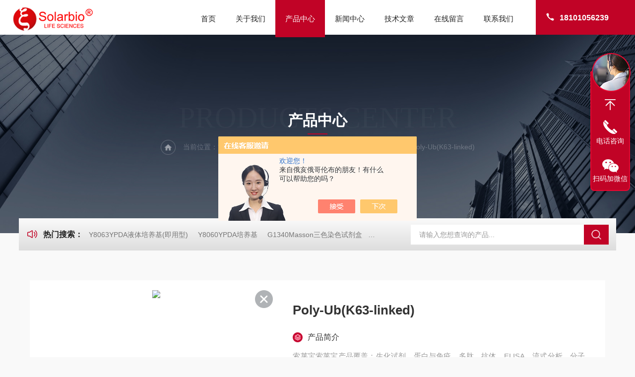

--- FILE ---
content_type: text/html; charset=utf-8
request_url: http://www.solarbio-hd.com/solarbiohd-Products-27553682/
body_size: 9529
content:
<!DOCTYPE html PUBLIC "-//W3C//DTD XHTML 1.0 Transitional//EN" "http://www.w3.org/TR/xhtml1/DTD/xhtml1-transitional.dtd">
<html xmlns="http://www.w3.org/1999/xhtml">
<head>
<meta http-equiv="Content-Type" content="text/html; charset=utf-8" />
<meta name="viewport" content="width=device-width, initial-scale=1, maximum-scale=1, user-scalable=no">
<TITLE>Poly-Ub(K63-linked)P20027-北京索莱宝科技有限公司</TITLE>
<META NAME="Keywords" CONTENT="Poly-Ub(K63-linked)">
<META NAME="Description" CONTENT="北京索莱宝科技有限公司所提供的P20027Poly-Ub(K63-linked)质量可靠、规格齐全,北京索莱宝科技有限公司不仅具有专业的技术水平,更有良好的售后服务和优质的解决方案,欢迎您来电咨询此产品具体参数及价格等详细信息！">
<script src="/ajax/common.ashx" type="text/javascript"></script>
<script src="/ajax/NewPersonalStyle.Classes.SendMSG,NewPersonalStyle.ashx" type="text/javascript"></script>
<script src="/js/videoback.js" type="text/javascript"></script>
<link rel="stylesheet" type="text/css" href="/Skins/282643/css/Common.css">
<link rel="stylesheet" type="text/css" href="/Skins/282643/css/lyStyle.css">
<link rel="stylesheet" type="text/css" href="/Skins/282643/css/swiper.min.css">
<script src="/Skins/282643/js/jquery-3.6.0.min.js"></script>
<script src="/Skins/282643/js/swiper.min.js"></script>

<!--此Js使手机浏览器的active为可用状态-->
<script type="text/javascript">
    document.addEventListener("touchstart", function () { }, true);
</script>
<!--导航当前状态 JS-->
<script language="javascript" type="text/javascript"> 
	var nav= '3';
</script>
<!--导航当前状态 JS END-->
<link rel="shortcut icon" href="/Skins/282643/favicon.ico" />
<script type="application/ld+json">
{
"@context": "https://ziyuan.baidu.com/contexts/cambrian.jsonld",
"@id": "http://www.solarbio-hd.com/solarbiohd-Products-27553682/",
"title": "Poly-Ub(K63-linked)P20027",
"pubDate": "2017-07-25T15:03:22",
"upDate": "2025-08-09T09:05:40"
    }</script>
<script type="text/javascript" src="/ajax/common.ashx"></script>
<script src="/ajax/NewPersonalStyle.Classes.SendMSG,NewPersonalStyle.ashx" type="text/javascript"></script>
<script type="text/javascript">
var viewNames = "";
var cookieArr = document.cookie.match(new RegExp("ViewNames" + "=[_0-9]*", "gi"));
if (cookieArr != null && cookieArr.length > 0) {
   var cookieVal = cookieArr[0].split("=");
    if (cookieVal[0] == "ViewNames") {
        viewNames = unescape(cookieVal[1]);
    }
}
if (viewNames == "") {
    var exp = new Date();
    exp.setTime(exp.getTime() + 7 * 24 * 60 * 60 * 1000);
    viewNames = new Date().valueOf() + "_" + Math.round(Math.random() * 1000 + 1000);
    document.cookie = "ViewNames" + "=" + escape(viewNames) + "; expires" + "=" + exp.toGMTString();
}
SendMSG.ToSaveViewLog("27553682", "ProductsInfo",viewNames, function() {});
</script>
<script language="javaScript" src="/js/JSChat.js"></script><script language="javaScript">function ChatBoxClickGXH() { DoChatBoxClickGXH('https://chat.chem17.com',276498) }</script><script>!window.jQuery && document.write('<script src="https://public.mtnets.com/Plugins/jQuery/2.2.4/jquery-2.2.4.min.js" integrity="sha384-rY/jv8mMhqDabXSo+UCggqKtdmBfd3qC2/KvyTDNQ6PcUJXaxK1tMepoQda4g5vB" crossorigin="anonymous">'+'</scr'+'ipt>');</script><script type="text/javascript" src="https://chat.chem17.com/chat/KFCenterBox/282643"></script><script type="text/javascript" src="https://chat.chem17.com/chat/KFLeftBox/282643"></script><script>
(function(){
var bp = document.createElement('script');
var curProtocol = window.location.protocol.split(':')[0];
if (curProtocol === 'https') {
bp.src = 'https://zz.bdstatic.com/linksubmit/push.js';
}
else {
bp.src = 'http://push.zhanzhang.baidu.com/push.js';
}
var s = document.getElementsByTagName("script")[0];
s.parentNode.insertBefore(bp, s);
})();
</script>
</head>

<body style="background-color:#f9f9f9;">

<!--ly_Top 开始-->
<div class="ly_Top">
  <div class="lyTop_Main">
    <div class="ly_Logo"> <a href="/"><img src="/Skins/282643/images/logo.png" alt="北京索莱宝科技有限公司" /></a> </div>
    <div class="lyTop_Tel"><i><svg t="1732783420398" class="icon" viewBox="0 0 1024 1024" version="1.1" xmlns="http://www.w3.org/2000/svg" p-id="4608" width="200" height="200">
      <path d="M301.376 416.576c83.2 121.6 185.6 230.4 307.2 307.2 32-25.6 70.4-57.6 108.8-83.2 76.8 44.8 153.6 76.8 243.2 102.4l-102.4 217.6c-384-108.8-684.8-409.6-793.6-787.2l224-108.8c25.6 89.6 57.6 166.4 102.4 243.2-32 38.4-64 70.4-89.6 108.8z" fill="#444444" p-id="4609"></path>
      </svg></i>18101056239</div>
    <!--导航栏 开始-->
    <div class="ly_Nav"> 
      <!-- 控制menu -->
      <div class="nav_menu"> <span></span> <span></span> <span></span> </div>
      <!-- 菜单 -->
      <div class="nav_list">
        <ul>
          <li id="navId1"><a href="/">首页</a><em></em></li>
          <li id="navId2"><a href="/aboutus.html">关于我们</a><em></em></li>
          <li id="navId3"><a href="/products.html">产品中心</a><em></em> 
            <!--二级栏目--> 
            <!--<i></i>
                        <ul><li><a href="#"></a></li></ul>--> 
          </li>
          <li id="navId4"><a href="/news.html">新闻中心</a><em></em></li>
          <li id="navId5"><a href="/article.html">技术文章</a><em></em></li>
          <li id="navId6"><a href="/order.html">在线留言</a><em></em></li>
          <li id="navId7"><a href="/contact.html">联系我们</a><em></em></li>
        </ul>
        <div class="nav_mask"></div>
      </div>
    </div>
    <!--导航栏 结束-->
    <div class="clear"></div>
  </div>
</div>
<script language="javascript" type="text/javascript">
	try {
		document.getElementById("navId" + nav).className = "active";
	}
	catch (e) {}
</script> 
<!--ly_Top 结束--> 
<script src="https://www.chem17.com/mystat.aspx?u=solarbiohd"></script>
<!--NyBanner 开始-->
<div class="NyBanner">
	<img src="/Skins/282643/images/nyBanner.jpg" class="nyBa_Img" />
    <div class="NyBa_Con">
      <span>PRODUCTS CENTER</span><p>产品中心</p><i></i>
      <div class="Crumb"> <img src="/Skins/282643/images/ny_home.png" class="home">当前位置：<a href="/">首页</a><img src="/Skins/282643/images/jt08.png" class="jt"><a href="/products.html">产品中心</a><img src="/Skins/282643/images/jt08.png" class="jt"><a href="/solarbiohd-ParentList-1408540/">细胞生物学</a><img src="/Skins/282643/images/jt08.png" class="jt"><a href="/solarbiohd-SonList-1408581/">细胞生长因子</a><img src="/Skins/282643/images/jt08.png" class="jt">P20027Poly-Ub(K63-linked)</div>
    </div>
</div>
<!--NyBanner 结束-->
<!--热门关键词&搜索 开始-->
<div class="ly_hotkw_search w1400">
  <div class="hotkw_left"><i><svg t="1732850996730" class="icon" viewBox="0 0 1024 1024" version="1.1" xmlns="http://www.w3.org/2000/svg" p-id="4427" width="200" height="200">
    <path d="M257.493333 322.4l215.573334-133.056c24.981333-15.413333 57.877333-7.914667 73.493333 16.746667 5.301333 8.373333 8.106667 18.048 8.106667 27.914666v555.989334C554.666667 819.093333 530.784 842.666667 501.333333 842.666667c-9.994667 0-19.786667-2.773333-28.266666-8L257.493333 701.6H160c-41.237333 0-74.666667-33.013333-74.666667-73.738667V396.138667c0-40.725333 33.429333-73.738667 74.666667-73.738667h97.493333z m26.133334 58.4a32.298667 32.298667 0 0 1-16.96 4.8H160c-5.888 0-10.666667 4.714667-10.666667 10.538667v231.733333c0 5.813333 4.778667 10.538667 10.666667 10.538667h106.666667c5.994667 0 11.872 1.664 16.96 4.8L490.666667 770.986667V253.013333L283.626667 380.8zM800.906667 829.653333a32.288 32.288 0 0 1-45.248-0.757333 31.317333 31.317333 0 0 1 0.768-44.693333c157.653333-150.464 157.653333-393.962667 0-544.426667a31.317333 31.317333 0 0 1-0.768-44.682667 32.288 32.288 0 0 1 45.248-0.757333c183.68 175.306667 183.68 460.010667 0 635.317333z m-106.901334-126.186666a32.288 32.288 0 0 1-45.248-1.216 31.328 31.328 0 0 1 1.237334-44.672c86.229333-80.608 86.229333-210.56 0-291.178667a31.328 31.328 0 0 1-1.237334-44.672 32.288 32.288 0 0 1 45.248-1.216c112.885333 105.546667 112.885333 277.418667 0 382.965333z" fill="#000000" p-id="4428"></path>
    </svg></i><span>热门搜索：</span>  
    
      <a href="/solarbiohd-Products-16628420/">Y8063YPDA液体培养基(即用型)</a>
    
      <a href="/solarbiohd-Products-23395725/">Y8060YPDA培养基</a>
    
      <a href="/solarbiohd-Products-18214418/">G1340Masson三色染色试剂盒</a>
    
      <a href="/solarbiohd-Products-16952426/">SALK0012SolarFluor680抗体标记试剂盒</a>
    
    
    
      <a href="/solarbiohd-Products-18841779/">G1064结晶紫水溶液(0.1%)</a>
    
      <a href="/solarbiohd-Products-19398900/">Y8050酵母浸粉</a>
    
      <a href="/solarbiohd-Products-16955242/">Y8020酵母提取物 119-44-8</a>
    
      <a href="/solarbiohd-Products-18998508/">P1010PBS磷酸盐缓冲液干粉</a>
    
    
    
      <a href="/solarbiohd-Products-27542376/">SL038封闭山羊血清(原液)</a>
    
      <a href="/solarbiohd-Products-19269319/">Y8040无氨基酵母氮源(YNB)/YNB培养基</a>
    
      <a href="/solarbiohd-Products-19975138/">Y8030酵母膏 2232731</a>
    
      <a href="/solarbiohd-Products-23261665/">D8340SkimMilk脱脂奶粉</a>
    
    
    
      <a href="/solarbiohd-Products-19719755/">X8200二甲酚橙 63721-83-5</a>
    
      <a href="/solarbiohd-Products-25927498/">V8151维生素K1溶液</a>
    
      <a href="/solarbiohd-Products-19569590/">V82011%亚碲酸钾溶液</a>
    
      <a href="/solarbiohd-Products-19270205/">D6540DMEM(不含葡萄糖、酚红)</a>
    
     </div>
  <div class="search_right">
    <form action="/products.html" method="post" onsubmit="return checkFrom(this);">
      <div class="sc_ipt">
        <input type="text" name="keyword" placeholder="请输入您想查询的产品..." maxlength="50"/>
      </div>
      <div class="sc_btn">
        <input type="submit" value="" />
      </div>
      <div class="clear"></div>
    </form>
  </div>
  <div class="clear"></div>
</div>
<!--热门关键词&搜索 结束--> 

<!--NyProDetail 开始-->
<div class="NyProDetail">
	<div class="NyProDetail_Main">
    	<div class="NyProDetail_Img prodetail_img">
        	<div id="preview">                
                <div class="jqzoom" id="spec-n1">
                    <link rel="stylesheet" type="text/css" href="/Skins/css/public.css"><a href="javascript:void(0);" onclick="$('.videoItem').show();mybaidu.window.SetPlayer();return false;" class="videoIco"></a><div class="videoItem"  ><div class="Warning" style="display:none"><b></b><br>抱歉，由于流量限制，视频无法播放。</div><a href="javascript:void(0);" onclick="$('.videoItem').hide();mybaidu.window.SetPause(); return false;"></a><script type="text/javascript">var _player=false;</script><iframe name='mybaidu' src="/baidu/player_mtnets2018.htm?url=mda-qc1i86hfadrfyvir&VideoTypeID=7&WorksKeyID=videoworks/mda-qc1i86hfadrfyvir/chem172/z/bos-6fqeelcqd0c0.mp4" scrolling='no' height='100%' width='100%' style='border:0px;padding:0px;margin:0px'  allowfullscreen='true'></iframe> </div>
                    <div id="ceshi" style="">
                    <img src="http://img55.chem17.com/gxhpic_bc0e84b714/6ac6407af0645492a6897031f00f914bd5eaa3f76ab05d7de821355d2d4131079febce7ad78a8e2c.png" jqimg="http://img55.chem17.com/gxhpic_bc0e84b714/6ac6407af0645492a6897031f00f914bd5eaa3f76ab05d7de821355d2d4131079febce7ad78a8e2c.png" />
                    </div>
                </div>
                <div id="spec-n5">
                    <div id="spec-list">
                        <ul class="list-h">                        
                            
							<li><p><img onclick="jQuery('.videoItem').hide();mybaidu.window.SetPause();" src="http://img55.chem17.com/gxhpic_bc0e84b714/6ac6407af0645492a6897031f00f914bd5eaa3f76ab05d7de821355d2d4131079febce7ad78a8e2c_800_800_5.png" alt="" data-zoom-image="http://img55.chem17.com/gxhpic_bc0e84b714/6ac6407af0645492a6897031f00f914bd5eaa3f76ab05d7de821355d2d4131079febce7ad78a8e2c_800_800_5.png" onload="DrawImage(this,460,300)"></p></li>
                            
                        </ul>
                    </div>
                </div>
            </div>
            <script type=text/javascript>
                $(function(){			
                   $("#ceshi").jqueryzoom({
                        xzoom:446,
                        yzoom:446,
                        offset:10,
                        position:"right",
                        preload:1,
                        lens:1
                    });							
                    /*$("#spec-list").jdMarquee({
                        deriction:"left",
                        step:1,
                        speed:4,
                        delay:10,
                        control:true,
                        _front:"#spec-right",
                        _back:"#spec-left"
                    });*/
                    $("#spec-list li").bind("mouseover",function(){
                        var src=$(this).children().children('img').attr("src");
                        $("#ceshi").css("width", "100%");
                        $("#ceshi").css("height", "100%");
                        $("#ceshi").css("position", "");
                        $("#spec-n1 img").eq(0).attr({
                            src:src.replace("\/n5\/","\/n1\/"),
                            jqimg:src.replace("\/n5\/","\/n0\/")
                        });
                        $("#spec-list li p").each(function(){
                            $(this).css({
                                "border":"1px solid #e5e5e5"
                            });
                            })
                        $(this).children('p').css({
                            "border":"1px solid #c10326"
                        });
                    });	
                })
            </script>
            <script type="text/javascript" src="/Skins/282643/js/lib.js"></script>
            <script type="text/javascript" src="/Skins/282643/js/zzsc.js"></script>
        </div>
        <div class="NyProDetail_Text">
        	<div class="NyProDetail_Name">Poly-Ub(K63-linked)</div>
            <h1 class="NyProDetail_Ms">
            	<span><img src="/Skins/282643/images/ico10.png" />产品简介</span>
                <p>索莱宝索莱宝产品覆盖：生化试剂、蛋白与免疫、多肽、抗体、ELISA、流式分析、分子生物学、细胞生物学、小分子化合物、生化试剂盒、染色试剂、分析标准品、微生物培养、层析介质、磁珠、仪器和耗材、纳米材料、化学合成等 Poly-Ub(K63-linked)</p>
            </h1>
            <div class="NyProDetail_Tags">
            	<dl>
                	<dd><i></i>产品型号：P20027</dd>
                    <dd><i></i>更新时间：2025-08-09</dd>
                    <dd><i></i>厂商性质：生产厂家</dd>
                    <dd><i></i>访问量：1177</dd>
                    <div class="clear"></div>
                </dl>
            </div>
            <div class="NyProDetail_Btm">
            	<a href="#cpzx" class="Btn01"><i><em></em></i><span>产品咨询</span></a>
                <a href="tel:18101056239" class="Btn02"><i><em></em></i><span>18101056239</span></a>
                <div class="clear"></div>
            </div>
        </div>
        <div class="clear"></div>
    </div>
    
    <div class="NyProDetail_Content">
    	<div class="NyProDetail_Left NyPro_Left">
    <div class="cp_type">
        <div class="hd">
          <p>产品分类</p>
          <i></i></div>
        <div class="bd">
            <ul>
                
                <li>
                    <p><a href="/solarbiohd-ParentList-1408540/" >细胞生物学</a><span></span></p>
                    <div>
                         
                        <a href="/solarbiohd-SonList-2610314/">细胞周期检测</a> 
                         
                        <a href="/solarbiohd-SonList-2610313/">细胞转染</a> 
                         
                        <a href="/solarbiohd-SonList-2610308/">无血清系列</a> 
                         
                        <a href="/solarbiohd-SonList-2610258/">细胞检测</a> 
                         
                        <a href="/solarbiohd-SonList-2607182/">细胞器提取试剂盒</a> 
                         
                        <a href="/solarbiohd-SonList-2607167/">支原体检测系列</a> 
                         
                        <a href="/solarbiohd-SonList-2607166/">细胞培养与消化</a> 
                         
                        <a href="/solarbiohd-SonList-2607164/">植物培养</a> 
                         
                        <a href="/solarbiohd-SonList-2607163/">密度梯度离心介质</a> 
                         
                        <a href="/solarbiohd-SonList-2607162/">血小板分离系列</a> 
                         
                        <a href="/solarbiohd-SonList-2607160/">单个核细胞分离系列</a> 
                         
                        <a href="/solarbiohd-SonList-2607156/">淋巴细胞分离系列</a> 
                         
                        <a href="/solarbiohd-SonList-2607154/">细胞培养基</a> 
                         
                        <a href="/solarbiohd-SonList-2607153/">细胞检测相关试剂</a> 
                         
                        <a href="/solarbiohd-SonList-2607152/">细胞系（株）</a> 
                         
                        <a href="/solarbiohd-SonList-1962562/">细胞凋亡/增殖与毒性/染色</a> 
                         
                        <a href="/solarbiohd-SonList-1619500/">细胞培养相关试剂</a> 
                         
                        <a href="/solarbiohd-SonList-1408581/">细胞生长因子</a> 
                         
                        <a href="/solarbiohd-SonList-1408582/">细胞消化液</a> 
                         
                        <a href="/solarbiohd-SonList-1408583/">其他细胞分离系列</a> 
                         
                        <a href="/solarbiohd-SonList-1408584/">中性粒细胞分离系列</a> 
                         
                        <a href="/solarbiohd-SonList-1408585/">白细胞分离系列</a> 
                         
                        <a href="/solarbiohd-SonList-1408587/">血清</a> 
                         
                        <a href="/solarbiohd-SonList-1408588/">细胞培养基Kit</a> 
                        
                    </div>
                </li>
                
                <li class="pro_all"><p><a href="/products.html" >查看全部产品<em></em></a></p></li>
            </ul>
          
        </div>
    </div>
        <script src="/Skins/282643/js/pt_js.js"></script>    
            <!--相关文章 开始-->
            <div class="NyXgwz">
                <div class="NyXgwz_Title"><p>技术文章</p></div>
                <div class="NyXgwz_List">
                    <dl>
                        
                        <dd><a href="/solarbiohd-Article-4110634/"><i></i>小牛血清和胎牛血清有何区别与注意事项?</a></dd>
                        
                        <dd><a href="/solarbiohd-Article-3262140/"><i></i>目录肽—碱性成纤维细胞生长因子(119-126)</a></dd>
                        
                        <dd><a href="/solarbiohd-Article-2961078/"><i></i>产品“星”推荐—脱钙液</a></dd>
                        
                        <dd><a href="/solarbiohd-Article-3241306/"><i></i>新品早知道|人中性粒细胞分离试剂盒</a></dd>
                        
                    </dl>
                </div>
            </div>
            <!--相关文章 结束-->
        </div>
        
        <div class="NyProDetail_Right">
        	<div class="NyProDetail_Con">
            	<div class="NyProDetail_Tit"><span>详细介绍</span><a href="#cpzx">在线留言</a><div class="clear"></div></div>
                
                <div class="ProDetailText">
                    <p>适用于体外泛素化</p><p><b>Poly-Ub(K63-linked)</p></b><p><b>Poly-Ub(K63-linked)</p></b>
                </div>
            </div>
            <div id="cpzx"></div>
            
            <div class="NyPro_PrevNext">
            	<p class="NyProPrev"><img src="/Skins/282643/images/jt11.png" />上一个：<a href="/solarbiohd-Products-27553591/">P2950小鼠骨髓白细胞分离液试剂盒</a></p>
                <a href="/products.html" class="NyProAll"><img src="/Skins/282643/images/ProAll.png" />返回列表</a>
                <p class="NyProNext">下一个：<a href="/solarbiohd-Products-27553814/">PQ0210预活化PE马来酰亚胺(PreactivatedPEMaleimide)</a><img src="/Skins/282643/images/jt0.png" /></p>
                <div class="clear"></div>
            </div>
            <div id="cpzx"></div>

            <div class="NyProOrder_Main">
                <div class="ly_Title1"><p>在线留言</p><span><i></i></span></div>
                <link rel="stylesheet" type="text/css" href="/css/MessageBoard_style.css">
<script language="javascript" src="/skins/Scripts/order.js?v=20210318" type="text/javascript"></script>
<a name="order" id="order"></a>
<div class="ly_msg" id="ly_msg">
<form method="post" name="form2" id="form2">
	<h3>留言框  </h3>
	<ul>
		<li>
			<h4 class="xh">产品：</h4>
			<div class="msg_ipt1"><input class="textborder" size="30" name="Product" id="Product" value="Poly-Ub(K63-linked)"  placeholder="请输入产品名称" /></div>
		</li>
		<li>
			<h4>您的单位：</h4>
			<div class="msg_ipt12"><input class="textborder" size="42" name="department" id="department"  placeholder="请输入您的单位名称" /></div>
		</li>
		<li>
			<h4 class="xh">您的姓名：</h4>
			<div class="msg_ipt1"><input class="textborder" size="16" name="yourname" id="yourname"  placeholder="请输入您的姓名"/></div>
		</li>
		<li>
			<h4 class="xh">联系电话：</h4>
			<div class="msg_ipt1"><input class="textborder" size="30" name="phone" id="phone"  placeholder="请输入您的联系电话"/></div>
		</li>
		<li>
			<h4>常用邮箱：</h4>
			<div class="msg_ipt12"><input class="textborder" size="30" name="email" id="email" placeholder="请输入您的常用邮箱"/></div>
		</li>
        <li>
			<h4>省份：</h4>
			<div class="msg_ipt12"><select id="selPvc" class="msg_option">
							<option value="0" selected="selected">请选择您所在的省份</option>
			 <option value="1">安徽</option> <option value="2">北京</option> <option value="3">福建</option> <option value="4">甘肃</option> <option value="5">广东</option> <option value="6">广西</option> <option value="7">贵州</option> <option value="8">海南</option> <option value="9">河北</option> <option value="10">河南</option> <option value="11">黑龙江</option> <option value="12">湖北</option> <option value="13">湖南</option> <option value="14">吉林</option> <option value="15">江苏</option> <option value="16">江西</option> <option value="17">辽宁</option> <option value="18">内蒙古</option> <option value="19">宁夏</option> <option value="20">青海</option> <option value="21">山东</option> <option value="22">山西</option> <option value="23">陕西</option> <option value="24">上海</option> <option value="25">四川</option> <option value="26">天津</option> <option value="27">新疆</option> <option value="28">西藏</option> <option value="29">云南</option> <option value="30">浙江</option> <option value="31">重庆</option> <option value="32">香港</option> <option value="33">澳门</option> <option value="34">中国台湾</option> <option value="35">国外</option>	
                             </select></div>
		</li>
		<li>
			<h4>详细地址：</h4>
			<div class="msg_ipt12"><input class="textborder" size="50" name="addr" id="addr" placeholder="请输入您的详细地址"/></div>
		</li>
		
        <li>
			<h4>补充说明：</h4>
			<div class="msg_ipt12 msg_ipt0"><textarea class="areatext" style="width:100%;" name="message" rows="8" cols="65" id="message"  placeholder="请输入您的任何要求、意见或建议"></textarea></div>
		</li>
		<li>
			<h4 class="xh">验证码：</h4>
			<div class="msg_ipt2">
            	<div class="c_yzm">
                    <input class="textborder" size="4" name="Vnum" id="Vnum"/>
                    <a href="javascript:void(0);" class="yzm_img"><img src="/Image.aspx" title="点击刷新验证码" onclick="this.src='/image.aspx?'+ Math.random();"  width="90" height="34" /></a>
                </div>
                <span>请输入计算结果（填写阿拉伯数字），如：三加四=7</span>
            </div>
		</li>
		<li>
			<h4></h4>
			<div class="msg_btn"><input type="button" onclick="return Validate();" value="提 交" name="ok"  class="msg_btn1"/><input type="reset" value="重 填" name="no" /></div>
		</li>
	</ul>	
    <input name="PvcKey" id="PvcHid" type="hidden" value="" />
</form>
</div>

            </div>
            
        </div>        
        <div class="clear"></div>
    </div>    
    
</div>
<!--NyProDetail 结束-->

<!--底部 开始--> 
<div class="ly_Foot">
  <div class="w1400">
    <div class="lyFoot_Main">
       <div class="lyFoot_Ewm">
         <p>扫码加微信，了解最新动态</p>
         <img src="/Skins/282643/images/ewm.jpg" alt="扫码加微信" />
      </div>
      <div class="lyFoot_l">
          <div class="lyFoot_logo"><img src="/Skins/282643/images/foot_logo.png" alt="北京索莱宝科技有限公司" /></div>
          <b>010-50973130</b>
         <div class="lyFoot_Copy">
          <p>Copyright &copy; 2026 北京索莱宝科技有限公司版权所有</p>
          <p><span class="support">技术支持：<a href="https://www.chem17.com" target="_blank" rel="nofollow">化工仪器网</a>&nbsp;&nbsp;&nbsp;&nbsp;</span><span class="login"><a href="https://www.chem17.com/login" target="_blank" rel="nofollow">管理登录</a>&nbsp;&nbsp;&nbsp;&nbsp;</span><span class="login">备案号：<a href="https://beian.miit.gov.cn/" target="_blank" rel="nofollow"></a>&nbsp;&nbsp;&nbsp;&nbsp;</span><span class="sitemap"><a href="/sitemap.xml" target="_blank">sitemap.xml</a></span></p>
          </div>
      </div>
      <div class="lyFoot_Nav">
         <ul>
            <li>
               <b>产品中心</b>
               
                 <a href="/solarbiohd-ParentList-968895/"><img src="/Skins/282643/images/yjt02.png" />标准品</a>
               
                 <a href="/solarbiohd-ParentList-968869/"><img src="/Skins/282643/images/yjt02.png" />细胞培养相关</a>
               
                 <a href="/solarbiohd-ParentList-968910/"><img src="/Skins/282643/images/yjt02.png" />多肽及蛋白质</a>
               
                 <a href="/solarbiohd-ParentList-968917/"><img src="/Skins/282643/images/yjt02.png" />核酸相关</a>
               
                 <a href="/solarbiohd-ParentList-968924/"><img src="/Skins/282643/images/yjt02.png" />二抗</a>
               
            </li>
            <li>
               <b>关于我们</b>
               <a href="/aboutus.html#ab01"><img src="/Skins/282643/images/yjt02.png" />公司简介</a>
               <a href="/aboutus.html#ab02"><img src="/Skins/282643/images/yjt02.png" />企业文化</a>
               <a href="/aboutus.html#ab03" style="display:none;"><img src="/Skins/282643/images/yjt02.png" />荣誉资质</a>
               <a href="/contact.html"><img src="/Skins/282643/images/yjt02.png" />联系我们</a>
            </li>
        </ul>
      </div>
      <div class="lyFoot_back"><a href="javascript:;"><img src="/Skins/282643/images/Top.png"></a></div>
      <div class="clear"></div>
     </div>
  </div>
  <div class="clear"></div>
</div>
<!--底部 结束--> 
<script src="/Skins/282643/js/customer.js"></script>

<!--在线客服-->
<div class="kfView4 hidden-sm hidden-md hidden-xs">
  <div><a class="kefu-lx" title="有什么可以帮到您的呢？"></a></div>
  <ul class="list-unstyled">
    <li><a href="javascript:scroll(0,0)" class="kefu_top" title="回网页顶部"></a></li>
    <li><a href="tel:18101056239" target="_blank" class="kefu-tel">电话咨询</a><p>服务热线：<br>18101056239</p></li>
	<li><a  target="_blank" class="kefu-wx">扫码加微信</a><p><img src="/skins/282643/images/ewm.jpg" width="120"></p></li>
  </ul>
</div>
<!--在线客服-->





 <script type='text/javascript' src='/js/VideoIfrmeReload.js?v=001'></script>
  
</html>
</body>

--- FILE ---
content_type: text/css
request_url: http://www.solarbio-hd.com/Skins/282643/css/lyStyle.css
body_size: 26577
content:
@charset "utf-8";
/* CSS Document */

/*ly_Title1 开始*/
.ly_Title1 { width: 100%; overflow: hidden; margin: 0 auto 40px; padding: 0; }
.ly_Title1 p { width: 100%; height: 40px; line-height: 40px; color: #333; font-size: 36px; font-weight: bold; text-align: center; margin: 0 auto; padding: 0; }
.ly_Title2 p { color: #fff; }
.ly_Title1 span { display: block; width: 144px; height: 13px; margin: 17px auto 0; padding: 0; background: url(../images/line01.png) center center repeat-x; }
.ly_Title1 span i { display: block; width: 13px; height: 13px; margin: 0 auto; padding: 0; background-color: #c10326; }

 @media (max-width:1680px) {
}
@media (max-width:1600px) {
}
@media (max-width:1560px) {
}
@media (max-width:1440px) {
.ly_Title1 { margin: 0 auto 30px; }
.ly_Title1 p { height: 36px; line-height: 36px; font-size: 32px; }
.ly_Title1 span { width: 128px; height: 9px; margin: 15px auto 0; }
.ly_Title1 span i { width: 9px; height: 9px; }
}
@media (max-width:1366px) {
}
@media (max-width:1280px) {
.ly_Title1 p { height: 32px; line-height: 32px; font-size: 30px; }
.ly_Title1 span { width: 120px; }
}
@media (max-width:1200px) {
.ly_Title1 p { font-size: 28px; }
.lyIdx_Products { padding: 60px 40px; }
.lyIdxPro_List ul li .lyIdxPro_Img { height: 172px; }
}
@media (max-width:1080px) {
.ly_Title1 p { height: 30px; line-height: 30px; font-size: 26px; }
.ly_Title1 span { margin: 10px auto 0; }
}
@media (max-width:1024px) {
}
@media (max-width:800px) {
}
@media (max-width:767px) {
.ly_Title1 { margin: 0 auto 20px; }
.ly_Title1 p { height: 30px; line-height: 30px; font-size: 24px; }
.ly_Title1 span { width: 96px; height: 5px; margin: 5px auto 0; }
.ly_Title1 span i { width: 5px; height: 5px; }
}
@media (max-width:375px) {
}
@media (max-width:320px) {
.ly_Title1 p { font-size: 22px; }
}
/*ly_Title1 结束*/

/* banner 开始 */
.apple-banner { width: 100%; height: 600px; overflow: hidden; position: relative; z-index: 9; top: -5px; }
.apple-banner .swiper-container { width: 100%; height: 600px; position: relative; }
.apple-banner .swiper-slide { height:100%; overflow:hidden; position: relative;}
.apple-banner .swiper-slide img { display:block; width:100%; height:100%; margin:auto; object-fit: cover; position:absolute; left:0; top:0; right:0; bottom:0;}
.apple-banner .swiper-container .swiper-button-prev, .apple-banner .swiper-container .swiper-button-next { width: 15%; height: 100%; top: 0; background: none; margin: 0; }
.apple-banner .swiper-container .swiper-button-prev { left: 0; }
.apple-banner .swiper-container .swiper-button-next { right: 0; }
.apple-banner .swiper-button-prev span, .apple-banner .swiper-button-next span { display: block; width: 64px; height: 64px; position: absolute; top: 50%; margin-top: -32px; border-radius: 100%; opacity: 0; -webkit-transition: opacity 0.5s ease; transition: opacity 0.5s ease; }
.apple-banner .swiper-button-prev span { background: rgba(0,0,0,0.3) url(../images/arrows1.png) center center no-repeat; left: 20px; }
.apple-banner .swiper-button-next span { background: rgba(0,0,0,0.3) url(../images/arrows2.png) center center no-repeat; right: 20px; }
.apple-banner .swiper-button-prev:hover span, .apple-banner .swiper-button-next:hover span { opacity: .7; }
@media screen and (max-width:1560px) {
.apple-banner { height: 550px; }
.apple-banner .swiper-container1 { height: 550px; }
.apple-banner .swiper-button-prev span, .apple-banner .swiper-button-next span { width: 60px; height: 60px; background-size: 60px 60px; }
}
@media screen and (max-width:1440px) {
.apple-banner { height: 500px; }
.apple-banner .swiper-container { height: 500px; }
}
@media screen and (max-width:1280px) {
.apple-banner { height: 450px; }
.apple-banner .swiper-container { height: 450px; }
.apple-banner .swiper-button-prev span, .apple-banner .swiper-button-next span { width: 50px; height: 50px; background-size: 50px 50px; }
}
@media screen and (max-width:1200px) {
.apple-banner { height: 400px; }
.apple-banner .swiper-container { height: 400px; }
.apple-banner .swiper-container-horizontal>.swiper-pagination-bullets, .apple-banner .swiper-pagination-custom, .apple-banner .swiper-pagination-fractio { bottom: 20px; }
.apple-banner .swiper-pagination-bullet { width: 8px; height: 8px; }
.apple-banner .swiper-pagination-bullet-active { width: 30px; }
}
@media screen and (max-width:1080px) {
.apple-banner { top: 0; }
}
 @media screen and (max-width:1024px) {
.apple-banner { height: 350px; }
.apple-banner .swiper-container { height: 350px; }
.apple-banner .swiper-button-prev span, .apple-banner .swiper-button-next span { width: 40px; height: 40px; background-size: 40px 40px; }
}
@media screen and (max-width:920px) {
.apple-banner { height: 300px; }
.apple-banner .swiper-container { height: 300px; }
}
@media screen and (max-width:767px) {
.apple-banner { height: 260px; }
.apple-banner .swiper-container { height: 260px; }
.apple-banner .swiper-container-horizontal>.swiper-pagination-bullets, .apple-banner .swiper-pagination-custom, .apple-banner .swiper-pagination-fractio { bottom: 15px; }
.apple-banner .swiper-pagination-bullet { width: 8px; height: 8px; }
.apple-banner .swiper-pagination-bullet-active { width: 25px; }
.apple-banner .swiper-container .swiper-button-prev, .apple-banner .swiper-container .swiper-button-next { display: none; }
}
@media screen and (max-width:600px) {
.apple-banner { height: 230px; }
.apple-banner .swiper-container { height: 230px; }
}
@media screen and (max-width:500px) {
.apple-banner { height: 180px; }
.apple-banner .swiper-container { height: 180px; }
}
@media screen and (max-width:375px) {
.apple-banner { height: 150px; }
.apple-banner .swiper-container { height: 150px; }
}
@media screen and (max-width:320px) {
.apple-banner { height: 140px; }
.apple-banner .swiper-container { height: 140px; }
}
/* banner 结束 */

/*热门关键词&搜索 开始*/
.ly_hotkw_search { height: 80px; margin: 0 auto; padding: 0 25px; background: linear-gradient(to bottom, #fafafa, #ddd); position: relative; z-index: 9; margin-top: -45px; }
.ly_hotkw_search .hotkw_left { float: left; width: 63%; height: 50px; overflow: hidden; color: #777; font-size: 16px; white-space: nowrap; text-overflow: ellipsis; margin: 0; padding: 0; margin-top: 25px; }
.ly_hotkw_search .hotkw_left i { display: inline-block; width: 24px; height: 24px; overflow: hidden; margin: 0 10px -5px 0; }
.ly_hotkw_search .hotkw_left i svg { display: block; width: 100%; height: 100%; }
.ly_hotkw_search .hotkw_left i svg path { fill: #c10326; }
.ly_hotkw_search .hotkw_left span { color: #222; font-size: 20px; font-weight: bold; display: inline-block; }
.ly_hotkw_search .hotkw_left a { display: inline-block; color: #777; padding: 0 8px; text-align: center; }
.ly_hotkw_search .hotkw_left a:hover { color: #c10326; }
.ly_hotkw_search .search_right { float: right; width: 34%; height: 50px; overflow: hidden; margin: 15px 0 0 0; padding: 0 50px 0 0; position: relative; }
.ly_hotkw_search .search_right .sc_ipt { width: 100%; height: 50px; overflow: hidden; margin: 0; padding: 0; }
.ly_hotkw_search .search_right .sc_ipt input { display: block; width: 100%; height: 50px; overflow: hidden; line-height: 50px; color: #999; font-size: 16px; white-space: nowrap; text-overflow: ellipsis; border-right: 0; outline: none; margin: 0; padding: 0 9px 0 17px; border: none; }
.ly_hotkw_search .search_right .sc_btn { width: 50px; height: 50px; overflow: hidden; margin: 0; padding: 0; position: absolute; top: 0; right: 0; }
.ly_hotkw_search .search_right .sc_btn input { display: block; width: 100%; height: 50px; overflow: hidden; line-height: 50px; color: #fff; font-size: 18px; text-align: center; background: #c10326 url(../images/top_ss.png) no-repeat center center; background-size: 22px 22px; border: none; outline: none; cursor: pointer; border-radius: 0; font-weight: bold; }
.ly_hotkw_search .search_right .sc_ipt input::-moz-placeholder {
 color: #999;
}
.ly_hotkw_search .search_right .sc_ipt input:-ms-input-placeholder {
 color: #999;
}
.ly_hotkw_search .search_right .sc_ipt input::-webkit-input-placeholder {
 color: #999;
}
.ly_hotkw_search .search_right .sc_ipt input:focus{
	color: #333;
}
@media screen and (max-width:1600px) {
.ly_hotkw_search .hotkw_left { height: 46px; font-size: 15px; margin-top: 23px; }
.ly_hotkw_search .hotkw_left span { font-size: 18px; }
.ly_hotkw_search .hotkw_left i { margin: 0 10px -6px 0; }
.ly_hotkw_search .search_right { margin: 14px 0 0 0; }
.ly_hotkw_search { height: 75px; padding: 0 22px; margin-top: -42px; }
.ly_hotkw_search .search_right .sc_ipt input { height: 46px; line-height: 46px; font-size: 15px; }
.ly_hotkw_search .search_right .sc_btn input { height: 46px; line-height: 46px; }
}
@media screen and (max-width:1440px) {
.ly_hotkw_search .hotkw_left { height: 43px; margin-top: 21px; }
.ly_hotkw_search .hotkw_left span { font-size: 18px; }
.ly_hotkw_search .hotkw_left i { margin: 0 10px -6px 0; }
.ly_hotkw_search .search_right { margin: 13px 0 0 0; }
.ly_hotkw_search { height: 70px; padding: 0 18px; margin-top: -40px; }
.ly_hotkw_search .search_right .sc_ipt input { height: 43px; line-height: 43px; }
.ly_hotkw_search .search_right .sc_btn input { height: 43px; line-height: 43px; }
}
@media screen and (max-width:1366px) {
.ly_hotkw_search .search_right .sc_btn input { background-size: 20px 20px; }
}
@media screen and (max-width:1280px) {
.ly_hotkw_search .hotkw_left { height: 40px; font-size: 14px; margin-top: 20px; }
.ly_hotkw_search .hotkw_left span { font-size: 16px; }
.ly_hotkw_search .hotkw_left i { margin: 0 10px -6px 0; }
.ly_hotkw_search .search_right { margin: 13px 0 0 0; }
.ly_hotkw_search { height: 65px; padding: 0 15px; margin-top: -35px; }
.ly_hotkw_search .search_right .sc_ipt input { height: 40px; line-height: 40px; font-size: 14px; }
.ly_hotkw_search .search_right .sc_btn input { height: 40px; line-height: 40px; }
}
@media screen and (max-width:1024px) {
.ly_hotkw_search .hotkw_left { display: none; }
.ly_hotkw_search .search_right { width: 100%; margin: 11px 0 0 0; }
.ly_hotkw_search { height: 60px; padding: 0 12px; margin-top: -30px; }
}
@media screen and (max-width:820px) {
.ly_hotkw_search .search_right { margin: 10px 0 0 0; }
.ly_hotkw_search { height: 55px; padding: 0 10px; margin-top: -25px; }
.ly_hotkw_search .search_right .sc_ipt input { height: 35px; line-height: 35px; font-size: 13px; }
.ly_hotkw_search .search_right .sc_btn input { height: 35px; line-height: 35px; background-size: 18px 18px; }
}
/*热门关键词&搜索 结束*/

/*lyIdx_Pro 开始*/
.lyIdx_Pro { width:100%;height: auto;min-height: 320px;padding: 80px 0;}
.lyIdxPro_l {width: 21.5%;float: left;}
.lyIdxPro_r {width: 75.5%;min-height: 320px;float: right;}
.lyIdxPro_r ul li { width: 23.5%; margin:0 2% 20px 0; float:left;}
.lyIdxPro_r ul li:nth-child(4n+4){ margin-right:0;}
.lyIdxPro_r ul li .lyIdxPro_con { overflow: hidden; background-color: #fff; border: 1px solid #e6e6e6; position: relative; }
.lyIdxPro_r ul li .lyIdxPro_con .lyIdxPro_img { width: 100%; height: 220px; margin: 0 auto; }
.lyIdxPro_r ul li .lyIdxPro_con .lyIdxPro_img a { display: block; width: 100%; height: 100%; overflow: hidden; position: relative; }
.lyIdxPro_r ul li .lyIdxPro_con .lyIdxPro_img a img { display: block; max-width: 100%; max-height: 100%; margin: auto; position: absolute; left: 0; top: 0; right: 0; bottom: 0; }
.lyIdxPro_r ul li .lyIdxPro_con:hover .lyIdxPro_img a img { -webkit-transform: scale(1.1); -moz-transform: scale(1.1); transform: scale(1.1); }
.lyIdxPro_r ul li .lyIdxPro_con .lyIdxPro_text { margin: 0 auto; padding: 15px 35px 15px 0; margin:0 20px; border-top:1px solid #ddd;}
.lyIdxPro_r ul li .lyIdxPro_con .lyIdxPro_text .lyIdxPro_name a { display: block; width:100%; height: 32px; overflow: hidden; line-height: 32px; color: #222; font-size: 18px;white-space: nowrap; text-overflow: ellipsis; vertical-align: middle; }
.lyIdxPro_r ul li .lyIdxPro_con .lyIdxPro_text p { width: 100%; height: 24px; overflow: hidden; line-height: 24px; color: #999; font-size: 16px; white-space: nowrap; text-overflow: ellipsis;position: relative; }
.lyIdxPro_r ul li .lyIdxPro_con .lyIdxPro_text p i { display: inline-block; width: 16px; height: 16px; overflow: hidden; vertical-align: middle; margin: -2px 10px 0 0; }
.lyIdxPro_r ul li .lyIdxPro_con .lyIdxPro_text p i svg { display: block; width: 100%; height: 100%; }
.lyIdxPro_r ul li .lyIdxPro_con .lyIdxPro_text p i svg path { fill: #999999; }
.lyIdxPro_r ul li .lyIdxPro_con::before { content: ''; display: block; width: 0; height: 0; background-color: rgba(0, 0, 0, .45); position: absolute; left: 50%; top: 50%; z-index: 1; transform: translate(-50%, -50%); -webkit-transform: translate(-50%, -50%); -moz-transform: translate(-50%, -50%); -ms-transform: translate(-50%, -50%); -o-transform: translate(-50%, -50%); transition: all 0.5s; -webkit-transition: all 0.5s; -moz-transition: all 0.5s; -o-transition: all 0.5s; }
.lyIdxPro_r ul li .lyIdxPro_con:hover::before { width: 100%; height: 100%; }
.lyIdxPro_r ul li .lyIdxPro_con a.lyIdxPro_jt{ position:absolute; right:20px; bottom:32px;}
.lyIdxPro_r ul li .lyIdxPro_con a.lyIdxPro_btn { display: block; width: 100%; height: 100%;position: absolute; left: 50%; top: 200%; z-index: 2; transform: translate(-50%, -50%); -webkit-transform: translate(-50%, -50%); -moz-transform: translate(-50%, -50%); -ms-transform: translate(-50%, -50%); -o-transform: translate(-50%, -50%); }
.lyIdxPro_r ul li .lyIdxPro_con a.lyIdxPro_btn img{ position:absolute; left: 50%; top:50%;transform: translate(-50%, -50%); -webkit-transform: translate(-50%, -50%); -moz-transform: translate(-50%, -50%); -ms-transform: translate(-50%, -50%); -o-transform: translate(-50%, -50%);}
.lyIdxPro_r ul li .lyIdxPro_con:hover a.lyIdxPro_btn { top: 50%; }
.lyIdxPro_r ul li .lyIdxPro_con a.lyIdxPro_btn i { display: block; width: 32px; height: 32px; overflow: hidden; margin: 0 auto; }
.lyIdxPro_r ul li .lyIdxPro_con a.lyIdxPro_btn i svg { display: block; width: 100%; height: 100%; transform: rotate(0deg); -webkit-transform: rotate(0deg); -moz-transform: rotate(0deg); -ms-transform: rotate(0deg); -o-transform: rotate(0deg); }
.lyIdxPro_r ul li .lyIdxPro_con a.lyIdxPro_btn i svg path { fill: #ffffff; }
.lyIdxPro_r ul li .lyIdxPro_con a.lyIdxPro_btn:hover i svg { transform: rotate(45deg); -webkit-transform: rotate(45deg); -moz-transform: rotate(45deg); -ms-transform: rotate(45deg); -o-transform: rotate(45deg); }
@media (max-width:1680px) {

}

@media (max-width:1600px) {
.lyIdx_Pro{ padding:70px 0;}
.lyIdxPro_r ul li .lyIdxPro_con .lyIdxPro_text .lyIdxPro_name a{ font-size:17px;}
.lyIdxPro_r ul li .lyIdxPro_con .lyIdxPro_text p{ font-size:15px;}
.lyIdxPro_r ul li .lyIdxPro_con .lyIdxPro_img{ height:200px;}
}

@media (max-width:1560px) {

}

@media (max-width:1440px) {
.lyIdx_Pro{ padding:60px 0;}
.lyIdxPro_r ul li .lyIdxPro_con .lyIdxPro_img{ height:180px;}
}

@media (max-width:1366px) {

}

@media (max-width:1280px) {
.lyIdxPro_l{ width:25%;}
.lyIdxPro_r{ width:72%;}
.lyIdxPro_r ul li{ width:32%; margin:0 2% 20px 0;}
.lyIdxPro_r ul li:nth-child(3n+3){ margin-right:0;}
.lyIdxPro_r ul li:nth-child(4n+4){ margin-right:2%;}
.lyIdxPro_r ul li:nth-child(6n+6){ margin-right:0;}
}

@media (max-width:1200px) {
.lyIdx_Pro{ padding:50px 0;}
.lyIdxPro_r ul li .lyIdxPro_con .lyIdxPro_text .lyIdxPro_name a{ font-size:16px;}
.lyIdxPro_r ul li .lyIdxPro_con .lyIdxPro_text p{ font-size:14px;}
}

@media (max-width:1080px) {
.lyIdxPro_l{ width:100%; float:none;}
.lyIdxPro_r{ width:100%; margin-top:20px; float:none;}
}

@media (max-width:1024px) {
.lyIdx_Pro{ padding:40px 0;}
}

@media (max-width:920px) {

}

@media (max-width:820px) {
.lyIdx_Pro{ padding:30px 0 10px;}
.lyIdxPro_r ul li .lyIdxPro_con a.lyIdxPro_jt{ bottom:30px;}
.lyIdxPro_r ul li{ width:48.5%; margin:0 3% 20px 0;}
.lyIdxPro_r ul li:nth-child(2n+2){ margin-right:0;}
.lyIdxPro_r ul li:nth-child(3n+3){ margin-right:3%;}
.lyIdxPro_r ul li:nth-child(6n+6){ margin-right:0;}
.lyIdxPro_r ul li .lyIdxPro_con .lyIdxPro_img{ height:160px;}
}

@media (max-width:767px) {

}

@media (max-width:450px) {
.lyIdxPro_r ul li{ width:100%; margin:0 0 20px 0; float:none;}
.lyIdxPro_r ul li .lyIdxPro_con .lyIdxPro_img{ height:180px;}
}

@media (max-width:320px) {

}

@media (max-width:280px) {

}
/*产品分类 开始*/
.cp_type .hd {width: 100%;height: 130px;margin: 0 auto 3px;padding: 35px 0;box-sizing: border-box;-webkit-box-sizing: border-box;-o-box-sizing: border-box;-moz-box-sizing: border-box;background: url(../images/mltit_bg.jpg) no-repeat;background-size: cover;text-align: center;}
.cp_type .hd p {width: 100%;color: #fff;font-size: 36px;font-weight: bold;}
.cp_type .hd p img { display: block; width: 34px; height: 29px; padding: 0; float: right; }
.cp_type .hd span { display: block; height: 24px; line-height: 24px; color: #999; font-size: 15px; letter-spacing: 2.5px; }
.cp_type .hd i { display: none; }
.cp_type .bd {clear: both; min-height:300px; }
.cp_type .bd ul li {background-color: #fff;margin-bottom: 3px;}
.cp_type .bd ul li.on {background-color: #f8f8f8;}
.NyPro_Left .cp_type .bd ul li.on{ background-color:#fff !important;}
.cp_type .bd ul li p {height: 56px;line-height: 56px;position: relative;background: #777;}
.cp_type .bd ul li:last-child p { border-bottom: 0; }
.cp_type .bd ul li p a {display: block;width: 100%;padding: 0;overflow: hidden;color: #fff;font-size: 16px;font-weight: bold;white-space: nowrap;text-overflow: ellipsis;float: left;-webkit-box-sizing: border-box;-moz-box-sizing: border-box;box-sizing: border-box;padding: 0 65px 0 30px;}
.cp_type .bd ul li p span { display: block; width: 75px; height: 100%; background: url(../images/mulu2.png) center center no-repeat; cursor: pointer; position: absolute; top: 0; right: 0; transition:none;}
.cp_type .bd ul li div {display: none;padding: 20px 20px 20px 30px;transition:none;}
.cp_type .bd ul li div a {display: block;height: 40px;line-height: 40px;color: #222;font-size: 16px;border-top: 0px solid #eaeaea;padding: 0 0 0 25px;overflow: hidden;text-overflow: ellipsis;white-space: nowrap;background: url(../images/yjt01.png) no-repeat left center;}
.cp_type .bd ul li div a:first-child { border-top: 0; }
.cp_type .bd ul li div a i { display: block; width: 4px; height: 4px; margin: 13px 6px 13px 0; padding: 0; border: 1px solid #999; border-radius: 50%; float: left; }
.cp_type .bd ul li div a:hover i { border: 1px solid #0048b5; }
.cp_type .bd ul li.on p,.cp_type .bd ul li p:hover{background: #c10326;}
.cp_type .bd ul li p:hover a, .cp_type .bd ul li.on p a {color: #fff;}
.cp_type .bd ul li p:hover span { background: url(../images/mulu2.png) center center no-repeat; }
.cp_type .bd ul li p:hover span{}
.cp_type .bd ul li.on p span { background: url(../images/mulu0.png) center center no-repeat; }
.cp_type .bd ul li div a:hover {color: #c10326;background: url(../images/yjt02.png) no-repeat left center;text-decoration: underline;}
.cp_type .bd ul a.ckqb { display: block; height: 34px; line-height: 34px; font-size: 16px; color: #333; background: #f1f1f1; width: 92%; margin: 10px auto; text-align: center; overflow: hidden; text-overflow: ellipsis; white-space: nowrap; cursor: pointer; }
.cp_type .bd ul a.ckqb:hover { background: #0048b5; color: #fff; }
.cp_type .bd ul li.pro_all em{display: block; width: 75px; height: 100%; background: url(../images/mulu2.png) center center no-repeat; cursor: pointer; position: absolute; top: 0; right: 0; transition:none;}
 @media screen and (max-width:1600px) {
.cp_type .hd p{ font-size:34px;}
}
@media screen and (max-width:1440px) {
.cp_type .bd ul li div a{ font-size:15px;}
.cp_type .hd p{ font-size:32px;}
.cp_type .bd ul li p span{ width:65px;}
.cp_type .bd ul li p a{ padding:0 55px 0 25px;}
.cp_type .bd ul li div{ padding:15px 20px 15px 25px;}
}
@media screen and (max-width:1366px) {
.cp_type .hd { padding: 40px 25px 0; }
.cp_type .bd ul li p a {font-size: 15px;}
.ProAll a { font-size: 15px; }
}
@media screen and (max-width:1280px) {
.cp_type .hd { padding: 40px 20px 0; }
.ProAll a { padding: 0 19px; }
.ProAll a i { right: 19px; }
.cp_type .bd ul li div a{ font-size:14px;}
.cp_type .hd p{ font-size:30px;}
}
@media screen and (max-width:1200px) {
}
@media screen and (max-width:1080px) {
.cp_type .hd {height: 60px;margin: 0 auto;padding: 10px 25px;position: relative;}
.cp_type .hd p:before { display: none; }
.cp_type .hd p { width: auto; font-size: 24px; margin: 0 20px 0 0; float: left; border-bottom: 0; }
.cp_type .hd p img { float: left; width: auto; margin: 2px 8px 0 0; }
.cp_type .hd span { display: none; }
.cp_type .hd i {display: block;width: 42px;height: 42px;margin: 0;padding: 0;background: url(../images/mulu2.png) center center no-repeat;position: absolute;top: 9px;right: 20px;}
.cp_type .hd.on i {background: url(../images/mulu0.png) center center no-repeat;}
.cp_type .bd ul li p {height: 50px;line-height: 50px;}
.cp_type .bd {padding: 10px;}
.cp_type .bd ul li div a { padding: 0 0 0 20px; }
.cp_type .bd { display: none; }
.ProAll a { padding: 0 20px; }
.ProAll a i { right: 20px; }
.cp_type .bd ul li div{ padding:10px 20px 10px 25px;}
}
@media screen and (max-width:1024px) {
.cp_type { margin: 0; }
}
@media screen and (max-width:820px) {
.cp_type { margin: 0; }
.cp_type .hd {height: 53px;}
.cp_type .hd p { font-size: 22px; }
.cp_type .hd span { display: none; }
.cp_type .hd i { width: 38px; height: 38px; top: 7px; }
.cp_type .bd ul li p {height: 45px;line-height: 45px;}
}
@media screen and (max-width:767px) {
.cp_type .hd p { margin: 0; padding: 0; font-size: 20px; }
.ProAll a { padding: 0 10px 0 20px; }
.ProAll a i { right: 10px; }
.cp_type .hd i {right: 10px;}
}
/*产品分类 结束*/
/*lyIdx_Pro 结束*/

/*lyIdx_ys 开始*/
.lyIdx_ys{ width:100%; padding:0 0 80px; overflow:hidden;}
.lyIdx_tit{ width:100%; text-align:center; margin-bottom:40px; overflow:hidden; color:#222;}
.lyIdx_tit1{ color:#fff;}
.lyIdx_tit span{ display:block; font-size:36px;}
.lyIdx_tit em{ width:178px; background:#c10326; height:2px; display:block; margin:0 auto;}
.lyIdx_tit1 em{ width:140px;}
.lyIdx_tit p{ font-size:30px; font-weight:bold; text-transform:uppercase;}
.lyIdx_ys .lyIdxYs_list{ width:100%; padding:0 40px; position:relative;}
.lyIdxYs_list ul li{ width:50%; float:left; background:#c10326; position:relative;}
.lyIdxYs_list ul li:nth-child(1),.lyIdxYs_list ul li:nth-child(3){ padding:20px 145px 20px 60px;}
.lyIdxYs_list ul li:nth-child(2),.lyIdxYs_list ul li:nth-child(4){ padding:20px 60px 20px 145px;}
.lyIdxYs_list ul li:nth-child(1),.lyIdxYs_list ul li:nth-child(2){ margin-bottom:35px;}
.lyIdxYs_list ul li .lyIdxYs_Num{ width:58px; height:58px; font-size:32px; text-align:center; color:#c10326; background:#e6e6e6; line-height:58px; transform:rotate(45deg); position:absolute; top:36px;}
.lyIdxYs_list ul li .lyIdxYs_Num span{ display:block; transform:rotate(-45deg);}
.lyIdxYs_list ul li:nth-child(1) .lyIdxYs_Num,.lyIdxYs_list ul li:nth-child(3) .lyIdxYs_Num{ left:-29px;}
.lyIdxYs_list ul li:nth-child(2) .lyIdxYs_Num,.lyIdxYs_list ul li:nth-child(4) .lyIdxYs_Num{ right:-29px;}
.lyIdxYs_list ul li b{ display:block; font-size:22px; color:#fff;}
.lyIdxYs_list ul li p{ font-size:16px; color:rgba(255,255,255,0.7); line-height:26px;overflow: hidden; display: -webkit-box; -webkit-line-clamp: 2; -webkit-box-orient: vertical; text-overflow: ellipsis; word-break: break-all; height:52px; margin-top:5px;}
.lyIdxYs_logo{ width:225px; height:225px; position:absolute; left:50%;transform: translate(-50%, 0); top:35px;}
.lyIdxYs_logo span{ display:block;background:#e6e6e6; border:10px solid #fff; width:100%; height:100%; transform:rotate(45deg);}
.lyIdxYs_logo span img{transform:rotate(-45deg); display:block;position: absolute;left: 0;right: 0;top: 0; bottom: 0; margin: auto; max-height:100%; max-width:100%;}
.lyIdxYs_list ul li::after{ content:""; display:block; width:10px; height:10px; background:#fff; position:absolute; left:-5px; bottom:-5px; transform:rotate(45deg);}
.lyIdxYs_list ul li:nth-child(2)::after{ left:inherit; right:-5px;}
.lyIdxYs_list ul li:nth-child(3)::after{ bottom:inherit; top:-5px;}
.lyIdxYs_list ul li:nth-child(4)::after{ bottom:inherit; top:-5px; left:inherit; right:-5px;}
@media (max-width:1680px) {
.lyIdx_ys .lyIdxYs_list{ padding:0 35px;}
}

@media (max-width:1600px) {
.lyIdx_ys{ padding:0 0 70px;}
.lyIdx_tit span{ font-size:34px;}
.lyIdxYs_list ul li b{ font-size:20px;}
}

@media (max-width:1560px) {
.lyIdx_ys .lyIdxYs_list{ padding:0 30px;}
}

@media (max-width:1440px) {
.lyIdx_ys{ padding:0 0 60px;}
.lyIdx_tit span{ font-size:32px;}
.lyIdx_tit p{ font-size:28px;}
.lyIdx_tit em{ width:160px;}
.lyIdxYs_list ul li b{ font-size:18px;}
.lyIdxYs_list ul li p{ font-size:15px; line-height:25px; height:50px;}
.lyIdx_ys .lyIdxYs_list{ padding:0 25px;}
.lyIdxYs_list ul li:nth-child(1), .lyIdxYs_list ul li:nth-child(3){ padding:20px 130px 20px 55px;}
.lyIdxYs_list ul li:nth-child(2), .lyIdxYs_list ul li:nth-child(4){ padding:20px 55px 20px 130px;}
.lyIdxYs_list ul li .lyIdxYs_Num{ width:54px; height:54px; line-height:54px; font-size:28px;}
.lyIdxYs_list ul li:nth-child(1) .lyIdxYs_Num, .lyIdxYs_list ul li:nth-child(3) .lyIdxYs_Num{ left:-27px;}
.lyIdxYs_list ul li:nth-child(2) .lyIdxYs_Num, .lyIdxYs_list ul li:nth-child(4) .lyIdxYs_Num{ right:-27px;}
.lyIdxYs_logo{ width:210px; height:210px; top:32px;}
}

@media (max-width:1366px) {

}

@media (max-width:1280px) {

}

@media (max-width:1200px) {
.lyIdx_ys{ padding:0 0 50px;}
.lyIdx_tit{ margin-bottom:20px;}
.lyIdx_tit span{ font-size:28px;}
.lyIdx_tit p{ font-size:26px;}
.lyIdx_tit em{ width:150px;}
.lyIdxYs_list ul li b{ font-size:16px;}
.lyIdxYs_list ul li p{ font-size:14px; line-height:24px; height:48px;}
}

@media (max-width:1080px) {

}

@media (max-width:1024px) {
.lyIdx_ys{ padding:0 0 40px;}
.lyIdx_tit span{ font-size:26px;}
.lyIdx_tit p{ font-size:24px;}
.lyIdx_tit em{ width:140px;} 
.lyIdx_ys .lyIdxYs_list{ padding:0 20px;}
.lyIdxYs_list ul li:nth-child(1), .lyIdxYs_list ul li:nth-child(3){ padding:20px 120px 20px 50px;}
.lyIdxYs_list ul li:nth-child(2), .lyIdxYs_list ul li:nth-child(4){ padding:20px 50px 20px 120px;}
.lyIdxYs_list ul li .lyIdxYs_Num{ width:48px; height:48px; line-height:48px; font-size:24px;}
.lyIdxYs_list ul li:nth-child(1) .lyIdxYs_Num, .lyIdxYs_list ul li:nth-child(3) .lyIdxYs_Num{ left:-23px;}
.lyIdxYs_list ul li:nth-child(2) .lyIdxYs_Num, .lyIdxYs_list ul li:nth-child(4) .lyIdxYs_Num{ right:-23px;}
.lyIdxYs_logo{ width:195px; height:195px; top:37px;}
}

@media (max-width:920px) {
.lyIdxYs_list ul li b{ font-size:15px;}
.lyIdx_tit span{ font-size:24px;}
.lyIdx_tit p{ font-size:22px;}
.lyIdx_tit em{ width:130px;} 
.lyIdxYs_logo{ display:none;}
.lyIdxYs_list ul li{ width:100%; margin-bottom:15px !important;}
.lyIdxYs_list ul li:nth-child(1), .lyIdxYs_list ul li:nth-child(3){ padding:20px 20px 20px 40px;}
.lyIdxYs_list ul li:nth-child(2), .lyIdxYs_list ul li:nth-child(4){ padding:20px 40px 20px 20px;}
.lyIdxYs_list ul li .lyIdxYs_Num{ width:42px; height:42px; line-height:42px; font-size:20px;}
.lyIdxYs_list ul li:nth-child(1) .lyIdxYs_Num, .lyIdxYs_list ul li:nth-child(3) .lyIdxYs_Num{ left:-21px;}
.lyIdxYs_list ul li:nth-child(2) .lyIdxYs_Num, .lyIdxYs_list ul li:nth-child(4) .lyIdxYs_Num{ right:-21px;}
}

@media (max-width:820px) {
.lyIdx_ys{ padding:0 0 30px;}
}

@media (max-width:767px) {

}

@media (max-width:390px) {

}

@media (max-width:320px) {

}

@media (max-width:280px) {

}
/*lyIdx_ys 结束*/

/*lyIdx_About 开始*/
.lyIdx_About{ width:100%; padding:80px 0; overflow:hidden; background:url(../images/about_bg.jpg) center center; background-size:cover;}
.lyIdx_About .lyIdxAbout_l{ width:46%; float:left; padding:70px 0 0;}
.lyIdx_About .lyIdxAbout_l .lyIdxAbout_Ms{ height: 190px; overflow: hidden; display: -webkit-box; -webkit-line-clamp: 6; -webkit-box-orient: vertical; text-overflow: ellipsis; word-break: break-all; font-size: 16px; color:rgba(255,255,255,0.55); line-height: 32px; }
.lyIdxAbout_l .lyIdxAbout_Ms p, .lyIdxAbout_l .lyIdxAbout_Ms span, .lyIdxAbout_l .lyIdxAbout_Ms font, .lyIdxAbout_l .lyIdxAbout_Ms em { line-height: 32px !important; font-size: 16px !important; color:rgba(255,255,255,0.55)!important; }
.lyIdxAbout_Ys{ margin-top:60px;}
.lyIdxAbout_Ys ul li{ width:100px; height:100px; float:left; border:1px solid rgba(255,255,255,0.3); margin-right:60px; border-radius:100%; position:relative;}
.lyIdxAbout_Ys ul li .lyIdxAboutYs_Box{ width:85px; height:85px; background:transparent; text-align:center; border-radius:50px; position:absolute; left:0; right:0; bottom:0; top:0; margin:auto; padding:13px 0 0;} 
.lyIdxAbout_Ys ul li .lyIdxAboutYs_Box i{ display:block; width:26px; height:30px; margin:0 auto;}
.lyIdxAbout_Ys ul li:nth-child(2) .lyIdxAboutYs_Box i{ width:30px;}
.lyIdxAbout_Ys ul li:nth-child(1) .lyIdxAboutYs_Box i{ width:22px;}
.lyIdxAbout_Ys ul li .lyIdxAboutYs_Box i svg{ display: block; width: 100%; height: 100%; }
.lyIdxAbout_Ys ul li:last-child .lyIdxAboutYs_Box i svg{transform: rotate(-20deg);}
.lyIdxAbout_Ys ul li:last-child{ margin-right:0;}
.lyIdxAbout_Ys ul li .lyIdxAboutYs_Box i svg path { fill: #ffffff; }
.lyIdxAbout_Ys ul li .lyIdxAboutYs_Box p{ color:#fff;}
.lyIdxAbout_Ys ul li:hover{ background:rgba(193,3,38,0.15); border:1px solid rgba(193,3,38,0.15);}
.lyIdxAbout_Ys ul li:hover .lyIdxAboutYs_Box{ background:#c10326;}
.lyIdx_About .lyIdxAbout_r{ width:52%; float:right; height:498px; position:relative;}
.lyIdx_About .lyIdxAbout_r img{display: block; max-width: 100%; max-height: 100%; margin: auto;position: absolute; left: 0; top: 0; right: 0; bottom: 0;}
@media (max-width:1680px) {

}

@media (max-width:1600px) {
.lyIdx_About{ padding:70px 0;}
.lyIdxAbout_Ys{ margin-top:55px;}
.lyIdx_About .lyIdxAbout_l{ padding:60px 0 0;}
.lyIdxAbout_Ys ul li{ margin-right:50px;}
.lyIdx_About .lyIdxAbout_r{ height:460px;}
}

@media (max-width:1560px) {

}

@media (max-width:1440px) {
.lyIdx_About{ padding:60px 0;}
.lyIdxAbout_Ys{ margin-top:50px;}
.lyIdx_About .lyIdxAbout_l{ padding:45px 0 0;}
.lyIdx_About .lyIdxAbout_l .lyIdxAbout_Ms{ font-size:15px; line-height:30px; height:175px;}
.lyIdxAbout_Ys ul li{width: 90px;height: 90px;margin-right: 40px;}
.lyIdxAbout_Ys ul li .lyIdxAboutYs_Box{width: 80px;height: 80px;}
.lyIdxAbout_Ys ul li .lyIdxAboutYs_Box p{ font-size:13px;}
.lyIdxAbout_Ys ul li .lyIdxAboutYs_Box i{ width:24px; height:29px; margin:0 auto;}
.lyIdxAbout_Ys ul li:nth-child(2) .lyIdxAboutYs_Box i{ width:28px;}
.lyIdxAbout_Ys ul li:nth-child(1) .lyIdxAboutYs_Box i{ width:20px;}
.lyIdx_About .lyIdxAbout_r{ height:420px;}
}

@media (max-width:1366px) {

}

@media (max-width:1280px) {
}

@media (max-width:1200px) {
.lyIdx_About{ padding:50px 0;}
.lyIdx_About .lyIdxAbout_l{ padding:30px 0 0;}
.lyIdx_About .lyIdxAbout_l .lyIdxAbout_Ms{ font-size:14px; line-height:28px; height:165px;}
.lyIdxAbout_Ys ul li{width: 80px;height: 80px;margin-right: 30px;}
.lyIdxAbout_Ys ul li .lyIdxAboutYs_Box{width: 70px;height: 70px;padding: 10px 0 0;}
.lyIdxAbout_Ys ul li .lyIdxAboutYs_Box p{ font-size:12px;}
.lyIdxAbout_Ys ul li .lyIdxAboutYs_Box i{ width:22px; height:27px; margin:0 auto;}
.lyIdxAbout_Ys ul li:nth-child(2) .lyIdxAboutYs_Box i{ width:26px;}
.lyIdxAbout_Ys ul li:nth-child(1) .lyIdxAboutYs_Box i{ width:18px;}
.lyIdx_About .lyIdxAbout_r{ height:360px;}
}

@media (max-width:1080px) {

}

@media (max-width:1024px) {
.lyIdx_About{ padding:40px 0;}
.lyIdxAbout_Ys{margin-top: 40px;}
.lyIdx_About .lyIdxAbout_r{ height:320px;}
.lyIdxAbout_Ys ul li{margin-right: 20px;}
}

@media (max-width:920px) {
.lyIdx_About .lyIdxAbout_l{ width:100%; padding:0;}
.lyIdx_About .lyIdxAbout_r{width:100%; height:360px; margin-top:40px;}
.lyIdxAbout_Ys{ text-align:center; margin-top:20px;}
.lyIdxAbout_Ys ul li{ float:none; display:inline-block; margin-right:40px;}
}

@media (max-width:820px) {
.lyIdx_About{ padding:30px 0;}

}

@media (max-width:767px) {
.lyIdxAbout_Ys{ display:none;}
.lyIdx_About .lyIdxAbout_r{ height:350px;margin-top:30px;}
}

@media (max-width:550px) {
.lyIdx_About .lyIdxAbout_r{ height:300px;}
}

@media (max-width:450px) {
.lyIdx_About .lyIdxAbout_r{ height:260px;}
}

@media (max-width:390px) {
.lyIdx_About .lyIdxAbout_r{ height:240px;}
}
@media (max-width:320px) {
.lyIdx_About .lyIdxAbout_r{ height:220px;}
}
@media (max-width:280px) {
.lyIdx_About .lyIdxAbout_r{ height:200px;}
}
/*lyIdx_About 结束*/

/*lyIdx_News 开始*/
.lyIdx_News{ width:100%; padding:80px 0; overflow:hidden;}
.lyIdx_News .lyIdxNews_l{ width:49.2%; float:left; background:url(../images/kuang.png) repeat; padding:5px;}
.lyIdx_News .lyIdxNews_r{ float:right;}
.lyIdxNews_Con{ width:100%; background:#fff; min-height:300px; padding:15px 15px 20px;}
.lyIdxNewsTj{ min-height:140px; margin:0 0 30px; overflow:hidden;}
.lyIdxNews_Tj{ width:100%;}
.lyIdxNews_Tj .lyIdxNewsTj_Img{ width:228px; height:140px; float:left; position:relative; overflow:hidden;}
.lyIdxNews_Tj .lyIdxNewsTj_Img img{ display:block; width:100%; height:100%; margin:auto; position:absolute; top:0; right:0; bottom:0; left:0; object-fit:cover;}
.lyIdxNews_Tj .lyIdxNewsTj_Img span{ display:block; background:rgba(193,3,38,0.85); width:114px; height:36px; line-height:36px; font-size:16px; text-align:center; position:absolute; left:0; top:14px; color:#fff;overflow:hidden; white-space:nowrap;text-overflow:ellipsis;}
.lyIdxNews_Tj .lyIdxNewsTj_Text{width: calc(100% - 248px); float:right; padding:8px 0 0;}
.lyIdxNews_Tj .lyIdxNewsTj_Text .lyIdxNewsTj_Name{ display:block; width:100%; font-size:18px; color:#222; font-weight:bold; background:url(../images/yjt02.png) no-repeat left center; padding:0 0 0 20px;overflow:hidden; white-space:nowrap;text-overflow:ellipsis;}
.lyIdxNews_Tj .lyIdxNewsTj_Text p{ font-size:15px; color:#555; line-height:26px;overflow: hidden; display: -webkit-box; -webkit-line-clamp: 2; -webkit-box-orient: vertical; text-overflow: ellipsis; word-break: break-all; height:52px; margin:5px 0 20px;}
.lyIdxNews_Tj .lyIdxNewsTj_btn{ display:block; font-size:15px; color:#999;}
.lyIdxNews_Tj .lyIdxNewsTj_btn img{ display:inline-block; margin:0 0 0 10px;}
.lyIdxNews_Tj:hover .lyIdxNewsTj_Img img{-webkit-transform: scale(1.1); -moz-transform: scale(1.1); transform: scale(1.1);}
.lyIdxNews_Tj:hover .lyIdxNewsTj_Text .lyIdxNewsTj_Name{ color:#c10326; text-decoration:underline;}
.lyIdxNews_Tj:hover .lyIdxNewsTj_btn img{ margin:0 0 0 12px;}
.lyIdxNews_list ul li{ width:100%; margin-bottom:30px; overflow:hidden;}
.lyIdxNews_list ul li:last-child{ margin-bottom:0;}
.lyIdxNews_list ul li .lyIdxNews_Time{ width:100px; height:75px; border-right:1px solid #ddd; float:left; padding:0 20px 0 0;text-align:right;font-family:Arial, Helvetica, sans-serif; }
.lyIdxNews_list ul li .lyIdxNews_Time span{ display:block; font-size:32px; color:#222; }
.lyIdxNews_list ul li .lyIdxNews_Time span em{ width:100%; height:4px; background:#c10326; display:block; margin:-15px 0 8px;}
.lyIdxNews_list ul li .lyIdxNews_Time i{ display:block; font-size:18px; color:#777;}
.lyIdxNews_list ul li .lyIdxNews_Text{width: calc(100% - 120px); float:right;}
.lyIdxNews_list ul li .lyIdxNews_Name{ display:block; width:100%; font-size:18px; color:#222; background:url(../images/yjt02.png) no-repeat left center; padding:0 0 0 20px;overflow:hidden; white-space:nowrap;text-overflow:ellipsis;}
.lyIdxNews_list ul li p{ font-size:15px; color:#999; line-height:26px;overflow: hidden; display: -webkit-box; -webkit-line-clamp: 2; -webkit-box-orient: vertical; text-overflow: ellipsis; word-break: break-all; height:52px; margin:5px 0 0;}
.lyIdxNews_list ul li:hover .lyIdxNews_Name{ color:#c10326; text-decoration:underline;}
.lyIdxNews_list ul li:hover .lyIdxNews_Time span,.lyIdxNews_list ul li:hover .lyIdxNews_Time i{ color:#c10326;}
.lyIdxNews_list ul li:hover .lyIdxNews_Time span em{ opacity:0.15;}
@media (max-width:1680px) {

}

@media (max-width:1600px) {
.lyIdx_News{ padding:70px 0;}
}

@media (max-width:1560px) {

}

@media (max-width:1440px) {
.lyIdx_News{ padding:60px 0;}
.lyIdxNews_Tj .lyIdxNewsTj_Text p{ margin: 5px 0 15px;}
.lyIdxNews_Tj .lyIdxNewsTj_Img{ width:200px; height:130px;}
.lyIdxNews_Tj .lyIdxNewsTj_Img span{ height:33px; line-height:33px; font-size:15px; top:12px;}
.lyIdxNews_Tj .lyIdxNewsTj_Text{width: calc(100% - 220px);}
.lyIdxNews_Tj .lyIdxNewsTj_Text .lyIdxNewsTj_Name{ font-size:16px;}
.lyIdxNews_list ul li .lyIdxNews_Time{ width:90px; padding: 7px 20px 0 0;}
.lyIdxNews_list ul li .lyIdxNews_Time span{ font-size:28px;}
.lyIdxNews_list ul li .lyIdxNews_Time i{ font-size:15px;}
.lyIdxNews_list ul li .lyIdxNews_Time span em{ margin: -13px 0 8px;}
.lyIdxNews_list ul li .lyIdxNews_Text {width: calc(100% - 110px);}
.lyIdxNews_list ul li .lyIdxNews_Name{ font-size:16px;}
}

@media (max-width:1366px) {

}

@media (max-width:1280px) {

}

@media (max-width:1200px) {
.lyIdx_News{ padding:50px 0;}
.lyIdxNews_Tj .lyIdxNewsTj_Text p{ font-size:14px; line-height:24px; height:48px; margin: 5px 0 10px;}
.lyIdxNews_list ul li p{ font-size:14px; line-height:24px; height:48px;}
.lyIdxNews_Tj .lyIdxNewsTj_btn{ font-size:14px;}
.lyIdxNews_Tj .lyIdxNewsTj_Img{ width:180px; height:120px;}
.lyIdxNews_Tj .lyIdxNewsTj_Img span{ height:30px; line-height:30px; font-size:14px; top:10px;}
.lyIdxNews_Tj .lyIdxNewsTj_Text{width: calc(100% - 200px);}
.lyIdxNews_list ul li .lyIdxNews_Time{ width:80px; padding: 7px 20px 0 0;}
.lyIdxNews_list ul li .lyIdxNews_Time span{ font-size:24px;}
.lyIdxNews_list ul li .lyIdxNews_Time i{ font-size:14px;}
.lyIdxNews_list ul li .lyIdxNews_Time span em{ margin: -12px 0 8px;}
.lyIdxNews_list ul li .lyIdxNews_Text {width: calc(100% - 100px);}
}

@media (max-width:1080px) {

}

@media (max-width:1024px) {
.lyIdx_News{ padding:40px 0;}
.lyIdxNews_Tj .lyIdxNewsTj_Text .lyIdxNewsTj_Name{ font-size:15px;}
.lyIdxNews_list ul li .lyIdxNews_Name{ font-size:15px;}
.lyIdxNews_list ul li .lyIdxNews_Time{ width:70px; padding: 7px 20px 0 0;}
.lyIdxNews_list ul li .lyIdxNews_Time span{ font-size:22px;}
}

@media (max-width:920px) {
.lyIdx_News .lyIdxNews_l{ width:100%;}
.lyIdx_News .lyIdxNews_r{ margin-top:20px;}
}

@media (max-width:820px) {
.lyIdx_News{ padding:30px 0;}

}

@media (max-width:767px) {

}

@media (max-width:450px) {
.lyIdxNews_Tj .lyIdxNewsTj_Img{ width:100%;}
.lyIdxNews_Tj .lyIdxNewsTj_Text{ width:100%; margin-top:10px;}
}

@media (max-width:320px) {

}

@media (max-width:280px) {

}
/*lyIdx_News 结束*/

/*lyIdx_Heng 开始*/
.lyIdx_Heng{ width:100%; height:80px; background:#c10326; overflow:hidden; text-align:center;}
.lyIdx_Heng p{ width:50%; background:#f8f8f8; margin:0 auto; height:100%; position:relative; font-size:40px; color:#222; font-weight:bold; font-style:italic; line-height:80px;}
.lyIdx_Heng p i{font-weight:bold; font-style:italic; color:#c10326;}
.lyIdx_Heng p:before{ content:""; display:block; width:48px; height:100%; background:url(../images/heng_l.png) no-repeat left center; position:absolute; left:-48px; top:0;}
.lyIdx_Heng p:after{ content:""; display:block; width:48px; height:100%; background:url(../images/heng_l.png) no-repeat left center; position:absolute; right:-48px; top:0; transform: rotate(180deg);}
/*lyIdx_Heng 结束*/


/*lyIdx_TjPro 开始*/
.lyIdx_TjPro{ width:100%; overflow:hidden; padding:80px 0;}
.lyIdx_TjPro .lyIdxPro_r{ width:100%; min-height:200px;}
@media (max-width:1680px) {
.lyIdx_Heng p{ font-size:37px;}
}

@media (max-width:1600px) {
.lyIdx_TjPro{ padding:70px 0;}
}

@media (max-width:1560px) {
.lyIdx_Heng{ height:75px;}
.lyIdx_Heng p{ width:52%; font-size:34px; line-height:75px;}
}

@media (max-width:1440px) {
.lyIdx_TjPro{ padding:60px 0;}
}

@media (max-width:1366px) {
.lyIdx_TjPro{ padding:50px 0;}
.lyIdx_Heng{ height:70px;}
.lyIdx_Heng p{ width:55%; font-size:30px; line-height:70px;}
}

@media (max-width:1280px) {

}

@media (max-width:1200px) {
.lyIdx_TjPro{ padding:50px 0;}
.lyIdx_Heng{ height:65px;}
.lyIdx_Heng p{ width:55%; font-size:26px; line-height:65px;}
}

@media (max-width:1080px) {

}

@media (max-width:1024px) {
.lyIdx_TjPro{ padding:40px 0;}
}

@media (max-width:920px) {
.lyIdx_Heng{ height:60px;}
.lyIdx_Heng p{ width:55%; font-size:22px; line-height:60px;}
}

@media (max-width:820px) {
.lyIdx_TjPro{ padding:30px 0 40px;}

}

@media (max-width:767px) {
.lyIdx_Heng{ display:none;}
.lyIdx_TjPro{ padding:0 0 40px;}
}

@media (max-width:390px) {

}

@media (max-width:320px) {

}

@media (max-width:280px) {

}
/*lyIdx_TjPro 结束*/


/*NyBanner 开始*/
.NyBanner { width: 100%; height: 550px; overflow: hidden; margin:0; padding: 0; position: relative; top:-5px; }
.NyBanner img.nyBa_Img { display: block; width: 1920px; height: 550px; margin: 0; padding: 0; position: absolute; left: 50%; top: 50%; transform: translate(-50%, -50%); -moz-transform: translate(-50%, -50%); -webkit-transform: translate(-50%, -50%); }
.NyBanner .NyBa_Con {width: 1400px;height: auto;margin:0;padding: 0;position: absolute;top: 50%;left: 50%;transform: translate(-50%, -50%);-moz-transform: translate(-50%, -50%);-webkit-transform: translate(-50%, -50%);}
.NyBa_Con p {width: 100%;height: auto;line-height: 40px;color: #fff;font-size: 40px;font-weight: bold;text-align: center;margin: -20px 0 0;padding: 0;}
.NyBa_Con i {display: block;width: 40px;height: 2px;margin: 25px auto;padding: 0;background-color: #c10326;position:relative;}
.NyBa_Con i:before{ content:""; display:block; width:20px; height:2px; background-color:#c10326; position:absolute; left:0; top:0;}
.NyBa_Con span {display: block;width: 100%;height: auto;line-height: 30px;color: rgba(255,255,255,0.03);font-size: 96px;text-align: center;margin: 0 auto;padding: 0;font-family:impact;}
/*NyCrumb 开始*/
.Crumb { width: 100%; height: auto; overflow: hidden; line-height: 30px; color: rgba(255,255,255,0.25); font-size: 16px; text-align: center; margin: 0 auto; padding: 0;overflow:hidden; white-space:nowrap;text-overflow:ellipsis; }
.Crumb img.home { display: inline-block; width: 32px; height: 32px; vertical-align: middle; margin: 0 15px 0 0; padding: 0; }
.Crumb img.jt { display: inline-block; vertical-align: middle; margin: 0 10px; }
.Crumb a { display: inline-block; width: auto; height: 32px; color: rgba(255,255,255,0.25); font-size: 16px; margin: 0; padding: 0; }
.Crumb a:hover { color: #fff; }
.Crumb span { display: inline-block; width: auto; height: 32px; color: rgba(255,255,255,0.25); font-size: 16px; margin: 0; padding: 0; }
 @media (max-width:1680px) {
.NyBanner { height: 520px; }
.NyBanner img.nyBa_Img { width: 1815px; height: 520px; }
.NyBanner .NyBa_Con{ width:90%;}
.NyBa_Con p { font-size: 37px; }
.NyBa_Con span {font-size: 90px;}
}
@media (max-width:1600px) {
.NyBanner { height: 480px; }
.NyBanner img.nyBa_Img { width: 1676px; height: 480px; }
}
@media (max-width:1560px) {
.Crumb, .Crumb a, .Crumb span { font-size: 15px; }
.Crumb img.home {width: 30px;height: 30px;}
.NyBa_Con p { line-height: 38px; font-size: 34px; }
.NyBa_Con span {font-size: 80px;}
}
@media (max-width:1440px) {
.NyBanner { height: 440px; }
.NyBanner img.nyBa_Img { width: 1536px; height: 440px; }
.NyBa_Con p { line-height: 36px; font-size: 32px; }
.NyBa_Con span {font-size: 70px;}
.NyBa_Con i { margin: 10px auto; }
.NyCrumb { margin: -60px auto 0; padding: 0 60px; }
.NyCrumb .NyCrumb_Main { width: 100%; height: 60px; }
.NyCrumb i { width: 60px; height: 60px; }
.NyCrumb_Main ul li { height: 60px; }
.NyCrumb_Main ul li a { height: 40px; line-height: 40px; font-size: 18px; padding: 10px 40px; }
.NyCrumb_Main p { height: 60px; line-height: 40px; font-size: 15px; }
.NyCrumb_Main ul li em { margin: 21px auto; }
}
@media (max-width:1366px) {
.NyBanner { height: 420px; }
.NyBanner img.nyBa_Img { width: 1466px; height: 420px; }
}
@media (max-width:1280px) {
.NyBanner { height: 400px; }
.NyBanner img.nyBa_Img { width: 1396px; height: 400px; }
.NyBa_Con p { line-height: 32px; font-size: 30px; }
.NyBa_Con span {line-height: 20px;font-size: 60px;}
.NyBa_Con i { height: 2px; }
.Crumb, .Crumb a, .Crumb span { font-size: 14px; }
}
@media (max-width:1200px) {
.NyBanner {height: 370px; }
.NyBanner img.nyBa_Img { width: 1292px; height: 370px; }
.Crumb img.home {width: 28px;height: 28px;}
}
@media (max-width:1080px) {
.NyBanner { height: 340px; top:0; }
.NyBanner img.nyBa_Img { width: 1187px; height: 340px; }
.NyBa_Con p { line-height: 30px; font-size: 26px; }
.NyBa_Con span {font-size: 50px;}

}
@media (max-width:1024px) {
.NyBanner { height: 320px; }
.NyBanner img.nyBa_Img { width: 1117px; height: 320px; }
}
@media (max-width:920px) {
.NyBanner .NyBa_Con{ margin:0;}
}
@media (max-width:800px) {
.NyBanner { height: 280px; }
.NyBanner img.nyBa_Img { width: 977px; height: 280px; }
.Crumb img.home {width: 24px;height: 24px;}
}
@media (max-width:767px) {
.NyBanner {height: 220px; }
.NyBanner img.nyBa_Img { width: 628px; height: 220px; }
.NyBa_Con p {font-size: 22px;}
.NyBa_Con span {font-size: 40px;}
.NyBa_Con i { width: 30px; margin: 5px auto; }
}
@media (max-width:375px) {
.NyBanner { height: 160px; }
.NyBanner img.nyBa_Img { width: 559px; height: 160px; }
.NyBa_Con span {font-size: 30px;}
}
@media (max-width:320px) {
.NyBanner { height: 140px; }
.NyBanner img.nyBa_Img { width: 489px; height: 140px; }
.NyBa_Con p { font-size: 22px; }
}
/*NyBanner 结束*/

/*NyAboutus 开始*/
.NyAboutus { width: 100%; height: auto; min-height: 320px; margin: 0 auto; padding: 0; }
.NyTitle { width: 100%; height: auto; margin: 0 auto 40px; padding: 0; }
.NyTitle p { width: 100%; height: 40px; overflow: hidden; line-height: 40px; color: #333; font-size: 36px; font-weight: bold; text-align: center; margin: 0 auto 10px; padding: 0; }
.NyTitle i { display: block; width: 143px; height: 13px; overflow: hidden; margin: 0 auto; padding: 0; background: url(../images/line04.png) center center no-repeat; }
.NyTitle1 p { color: #fff; }
.NyAboutus .NyAboutus_Profile { width: 100%; height: auto; margin: 0 auto; padding: 80px 0; background-color: #f9f9f9;  }
.lyGsjj_main { width: 1400px; overflow: hidden; margin: 0 auto; padding: 0; }
.lyGsjj_main .lyGsjj_img { width: 50%; overflow: hidden; margin: 0; padding: 0; float: right; }
.lyGsjj_img img { display: block; width: auto!important; height: auto!important; max-width: 100%; margin: 0 auto; padding: 0; }
.lyGsjj_main .lyGsjj_con { width: 46%; overflow: hidden; margin: 0; padding: 0; float: left; }
.lyGsjj_con .lyGsjj_name { width: 100%; overflow: hidden; margin: 0 auto; padding: 0; }
.lyGsjj_name p { width: 100%; overflow: hidden; line-height: 40px; color: #333; font-size: 30px; font-weight: bold; margin: 0 auto; padding: 0; }
.lyGsjj_name i { display: block; width: 80px; height: 3px; overflow: hidden; margin: 10px 0 30px; padding: 0; background-color: #c10326; }
.lyGsjj_con .lyGsjj_ms { width: 100%; overflow: hidden; margin: 0 auto; padding: 0 20px 0 0;  overflow: hidden; height: 336px; overflow-y: scroll; }
.lyGsjj_con .lyGsjj_ms::-webkit-scrollbar {
width:3px;
}
.lyGsjj_ms p { width: 100%; overflow: hidden; line-height: 30px; color: #666; font-size: 16px; text-align: justify; word-break: break-all; margin: 0 auto; padding: 0; }
.lyGsjj_ms p span, .lyGsjj_ms p em { color: #666!important; font-family: Arial, \5FAE\8F6F\96C5\9ED1, Helvetica, sans-serif!important; font-size: 15px!important; font-style: normal!important; font-weight: normal!important; }
.lyGsjj_ms p br { display: none; }
.lyGsjj_con ul { margin: 45px 0 0; }
.lyGsjj_con ul li { width: 33.333333%; overflow: hidden; margin: 0; padding: 0 10px; float: left; box-sizing:border-box;-moz-box-sizing:border-box;-webkit-box-sizing:border-box; }
.lyGsjj_con ul li p { width: 100%; height: 60px; overflow: hidden; line-height: 60px; color: #c10326; font-size: 56px; font-weight: bold; text-align: center; margin: 0 auto; padding: 0; font-family: Arial, Helvetica, sans-serif; }
.lyGsjj_con ul li span { display: block; width: 100%; overflow: hidden; line-height: 30px; color: #666; font-size: 16px; text-align: center; margin: 0 auto; padding: 0; }
.NyAboutus .NyAboutus_Culture { width: 100%; height: auto; margin: 0 auto; padding: 80px 0; background: #313131 url(../images/NyAbBg1.png) center center no-repeat; background-size: cover;  }
.NyAboutus_Culture .NyAbCulture_Main { width: 1400px; height: auto; margin: 0 auto; padding: 0; }
.NyAbCulture_Main ul li { width: 23.5%; height: auto; margin: 0 2% 0 0; padding: 60px 40px; background-color: #fff; float: left; transition: all 0.5s; -webkit-transition: all 0.5s; -moz-transition: all 0.5s; -o-transition: all 0.5s;  }
.NyAbCulture_Main ul li:nth-child(4) { margin: 0; }
.NyAbCulture_Main ul li:hover { background-color: #c10326; }
.NyAbCulture_Main ul li i { display: block; width: 90px; height: 90px; overflow: hidden; margin: 0 auto 20px; padding: 0; transition: all 0.5s; -webkit-transition: all 0.5s; -moz-transition: all 0.5s; -o-transition: all 0.5s; }
.NyAbCulture_Main ul li i.AbIco1 { background: url(../images/AbIco1.png) center center no-repeat; background-size: 100% 100%; }
.NyAbCulture_Main ul li i.AbIco2 { background: url(../images/AbIco2.png) center center no-repeat; background-size: 100% 100%; }
.NyAbCulture_Main ul li i.AbIco3 { background: url(../images/AbIco3.png) center center no-repeat; background-size: 100% 100%; }
.NyAbCulture_Main ul li i.AbIco4 { background: url(../images/AbIco4.png) center center no-repeat; background-size: 100% 100%; }
.NyAbCulture_Main ul li:hover i.AbIco1 { background: url(../images/AbIco01.png) center center no-repeat; background-size: 100% 100%; }
.NyAbCulture_Main ul li:hover i.AbIco2 { background: url(../images/AbIco02.png) center center no-repeat; background-size: 100% 100%; }
.NyAbCulture_Main ul li:hover i.AbIco3 { background: url(../images/AbIco03.png) center center no-repeat; background-size: 100% 100%; }
.NyAbCulture_Main ul li:hover i.AbIco4 { background: url(../images/AbIco04.png) center center no-repeat; background-size: 100% 100%; }
.NyAbCulture_Main ul li p { width: 100%; height: auto; line-height: 30px; color: #333; font-size: 24px; text-align: center; margin: 0 auto; padding: 0; transition: all 0.5s; -webkit-transition: all 0.5s; -moz-transition: all 0.5s; -o-transition: all 0.5s; }
.NyAbCulture_Main ul li:hover p { color: #fff; }
.NyAbCulture_Main ul li em { display: block; width: 50px; height: 2px; margin: 10px auto 20px; padding: 0; background: url(../images/line05.png) center center no-repeat; transition: all 0.5s; -webkit-transition: all 0.5s; -moz-transition: all 0.5s; -o-transition: all 0.5s; }
.NyAbCulture_Main ul li:hover em { background: url(../images/line06.png) center center no-repeat; }
.NyAbCulture_Main ul li span { display: block; width: 100%; height: 50px; overflow: hidden; line-height: 25px; color: #999; font-size: 15px; text-align: center; margin: 0 auto; padding: 0; display: -webkit-box; text-overflow: ellipsis; -webkit-line-clamp: 2; -webkit-box-orient: vertical; transition: all 0.5s; -webkit-transition: all 0.5s; -moz-transition: all 0.5s; -o-transition: all 0.5s; }
.NyAbCulture_Main ul li:hover span { color: rgba(255,255,255,0.65); }
.NyAboutus .NyAboutus_Honor { width: 100%; height: auto; margin: 0 auto; padding: 80px 0; background-color: #f9f9f9;  }
.NyAboutus_Honor .NyAboutusHonor_Main { width: 1400px; height: auto; margin: 0 auto; padding: 0;  }
.NyAboutusHonor_Main .NyAboutusHonor_List { width: 100%; height: auto; min-height: 240px; margin: 0 0 0 -90px; padding: 0 90px; position: relative; overflow: hidden;box-sizing: content-box;-moz-box-sizing: content-box;-webkit-box-sizing: content-box; }
.NyAboutusHonor_List .swiper-container04 { width: 100%; height: 100%; padding: 0 35px; box-sizing:border-box;-moz-box-sizing:border-box;-webkit-box-sizing:border-box; overflow: hidden; position: relative; }
.NyAboutusHonor_List .swiper-slide { text-align: center; background: #fff; display: -webkit-box; display: -ms-flexbox; display: -webkit-flex; display: flex; -webkit-box-pack: center; -ms-flex-pack: center; -webkit-justify-content: center; justify-content: center; -webkit-box-align: center; -ms-flex-align: center; -webkit-align-items: center; align-items: center; transition: 300ms; transform: scale(0.8); position: relative; box-shadow: 0 10px 20px rgba(0,0,0,0.06); }
.NyAboutusHonor_List .swiper-slide img { display: block; max-width: 90%; max-height: 90%; margin: auto; padding: 0; position: absolute; left: 0; top: 0; right: 0; bottom: 0; }
.NyAboutusHonor_List .swiper-slide .NyAboutusHonor_Img { height: 460px; width: 100%; position: relative; }
.NyAboutusHonor_List .swiper-slide a.NyAboutusHonor_Name { width: 100%; height: 48px; overflow: hidden; line-height: 48px; color: #fff; font-size: 18px; text-align: center; text-overflow: ellipsis; white-space: nowrap; margin: 0; padding: 0 20px; background-color: rgba(193,3,38,0.88); position: absolute; left: 0; bottom: 0;  }
.NyAboutusHonor_List .swiper-slide-active, .NyAboutusHonor_List .swiper-slide-duplicate-active { transform: scale(1); }
.NyAboutusHonor_List .swiper-button-prev, .NyAboutusHonor_List .swiper-button-next { width: 40px!important; height: 40px!important; margin: -20px 0 0!important; border-radius: 50%; position: absolute; top: 50%!important; bottom: 0!important; opacity: 1; cursor: pointer; }
.NyAboutusHonor_List .swiper-button-prev { background: url(../images/prev01.png) center center no-repeat; left: 0; }
.NyAboutusHonor_List .swiper-button-next { background: url(../images/next01.png) center center no-repeat; right: 0; }
.NyAboutusHonor_List .swiper-button-prev:hover { background: url(../images/prev02.png) center center no-repeat; }
.NyAboutusHonor_List .swiper-button-next:hover { background: url(../images/next02.png) center center no-repeat; }
 @media (max-width:1680px) {
}
@media (max-width:1600px) {
.NyAboutus .NyAboutus_Profile { padding: 70px; }
.NyAboutus .NyAboutus_Culture { padding: 70px; }
.NyAboutus .NyAboutus_Honor { padding: 70px; }
}
@media (max-width:1560px) {
}
@media (max-width:1440px) {
.NyAboutus .NyAboutus_Profile { padding: 60px; }
.lyGsjj_main { width: 100%; }
.NyAboutus .NyAboutus_Culture { padding: 60px; }
.NyAboutus_Culture .NyAbCulture_Main { width: 100%; }
.NyAbCulture_Main ul li { padding: 60px 30px; }
.NyAboutus .NyAboutus_Honor { padding: 60px; }
.NyAboutus_Honor .NyAboutusHonor_Main { width: 100%; }
.NyAboutusHonor_Main .NyAboutusHonor_List { margin: 0 0 0 -60px; padding: 0 60px; }
.NyAboutusHonor_List .swiper-slide .NyAboutusHonor_Img{ height:420px;}
.lyGsjj_con ul li span{ font-size:15px;}
}
@media (max-width:1366px) {
.lyGsjj_con .lyGsjj_ms { height: 270px; }
.lyGsjj_con ul li p { font-size: 48px; }
.NyAboutusHonor_List .swiper-slide .NyAboutusHonor_Img{ height:400px;}
}
@media (max-width:1280px) {
.lyGsjj_con ul { margin: 35px 0 0; }
.NyAbCulture_Main ul li { padding: 50px 25px; }
}
@media (max-width:1200px) {
.NyAboutus .NyAboutus_Profile { padding: 60px 40px; }
.lyGsjj_con .lyGsjj_ms { height: 240px; }
.lyGsjj_con ul li p { font-size: 44px; }
.NyAboutus .NyAboutus_Culture { padding: 60px 40px; }
.NyAbCulture_Main ul li { padding: 40px 20px; }
.NyAbCulture_Main ul li span { height: 48px; line-height: 24px; font-size: 14px; }
.NyAboutus .NyAboutus_Honor { padding: 60px 40px; }
.NyAboutusHonor_Main .NyAboutusHonor_List { min-height: 180px; margin: 0 0 0 -40px; padding: 0 40px; }
.NyAboutusHonor_List .swiper-slide .NyAboutusHonor_Img{ height:380px;}
}
@media (max-width:1080px) {
.lyGsjj_name p { font-size: 24px; }
.lyGsjj_name i { margin: 10px 0 20px; }
.lyGsjj_con ul { margin: 25px 0 0; }
.lyGsjj_con ul li p { font-size: 40px; }
.lyGsjj_con .lyGsjj_ms { height: 175px; }
.NyAbCulture_Main ul li { padding: 30px 20px; }
.NyAbCulture_Main ul li i { width: 80px; height: 80px; }
.NyAbCulture_Main ul li p { font-size: 22px; }
.NyAboutusHonor_List .swiper-slide .NyAboutusHonor_Img{ height:360px;}

}
@media (max-width:1024px) {
.NyAboutus .NyAboutus_Profile { padding: 40px 40px 60px; }
.NyAboutus .NyAboutus_Culture { padding: 40px; }
.NyAbCulture_Main ul li { padding: 30px 15px; }
.NyAbCulture_Main ul li i { width: 70px; height: 70px; }
.NyAbCulture_Main ul li p { font-size: 20px; }
.NyAbCulture_Main ul li span { height: 44px; line-height: 22px; }
.NyAboutus .NyAboutus_Honor { padding: 40px; }
.NyAboutusHonor_List .swiper-slide .NyAboutusHonor_Img{ height:320px;}
.lyGsjj_con ul li span{ font-size:14px;}
}
@media (max-width:880px) {
.NyAboutus .NyAboutus_Profile { padding: 40px 20px 60px; }
.lyGsjj_main .lyGsjj_con { width: 100%; }
.lyGsjj_main .lyGsjj_img { width: 100%; margin-top: 25px; }
.lyGsjj_con .lyGsjj_ms { height: auto; overflow:inherit; padding:0; }
.NyAboutus .NyAboutus_Culture { padding: 40px 20px; }
.NyAbCulture_Main ul li { width: 48.5%; height: auto; margin: 0 3% 12px 0; padding: 40px 12px 20px; }
.NyAbCulture_Main ul li:nth-child(4) { margin: 0 3% 12px 0; }
.NyAbCulture_Main ul li:nth-child(2n+2) { margin: 0 0 12px 0; }
.NyAbCulture_Main ul li i { width: 60px; height: 60px; }
.NyAbCulture_Main ul li p { font-size: 18px; }
.NyAbCulture_Main ul li span { height: 60px; line-height: 20px; -webkit-line-clamp: 3; }
.NyAboutusHonor_List .swiper-slide .NyAboutusHonor_Img{ height:280px;}
.NyAboutusHonor_List .swiper-slide-active, .NyAboutusHonor_List .swiper-slide-duplicate-active { transform: scale(1.2); }
.NyAboutusHonor_List .swiper-slide-active a.NyAboutusHonor_Name,.NyAboutusHonor_List .swiper-slide-duplicate-active a.NyAboutusHonor_Name{ font-size:14px; margin-bottom:22px; height:35px; line-height:35px;}

}
@media (max-width:767px) {
.NyAboutus .NyAboutus_Profile { padding: 20px 12px; }
.lyGsjj_main .lyGsjj_img { margin-top: 15px; }
.lyGsjj_name p { font-size: 22px; }
.lyGsjj_name i { margin: 5px 0 15px; }
.lyGsjj_ms p { font-size: 15px; }
.lyGsjj_con ul { margin: 15px 0 0; display:none; }
.lyGsjj_con ul li p { font-size: 35px; }
.lyGsjj_con ul li span { font-size: 15px; line-height: 25px; }
.NyAboutus .NyAboutus_Culture { padding: 20px 12px; }
.NyAboutus .NyAboutus_Honor { padding: 20px 12px 60px; }
.NyAboutusHonor_Main .NyAboutusHonor_List { margin: 0 auto; padding: 0; }
.NyAboutusHonor_List .swiper-slide .NyAboutusHonor_Img{ height:240px;}
.NyAboutusHonor_List .swiper-slide-active, .NyAboutusHonor_List .swiper-slide-duplicate-active { transform: scale(1); }
.NyAboutusHonor_List .swiper-slide-active a.NyAboutusHonor_Name,.NyAboutusHonor_List .swiper-slide-duplicate-active a.NyAboutusHonor_Name{ font-size:14px; margin-bottom:0; height:35px; line-height:35px;}
}
@media (max-width:375px) {

}
@media (max-width:320px) {
.NyAbCulture_Main ul li { width: 100%; height: auto; margin: 0 auto 12px; padding: 20px 12px; }
.NyAbCulture_Main ul li:nth-child(2n+2), .NyAbCulture_Main ul li:nth-child(4) { margin: 0 auto 12px; }
.NyAbCulture_Main ul li span { height: 40px; line-height: 20px; -webkit-line-clamp: 2; }

}
/*NyAboutus 结束*/

/*NyNews 开始*/
.NyNews { width: 100%; overflow: hidden; margin: 0 auto; padding: 80px 0; background-color: #f9f9f9;  }
.NyNews .NyNews_Main { width: 1400px; height: auto; min-height: 320px; margin: 0 auto; padding: 0; }
.NyNews_Main .NyNews_List { width: 100%; height: auto; margin: 0 auto; padding: 0; }
.newul li{ width:49%; float:left; background:#fff;margin-bottom: 30px; position:relative; padding:28px 0;transition: all .5s;}
.newul li:nth-child(2n){ margin-left:2%;}
.newul li:before{content: ""; vertical-align: middle;background: url(../images/new_ico.png) center center no-repeat;height: 12px; width: 12px;display: block;position: absolute;transition: all .5s; top:45px; left:17px;}
.newul li:hover{background:#c10326;}
.newul li:hover:before{background: url(../images/new_ico_on.png) center center no-repeat;}
.newul li .new_box{ padding:0 20px 0 40px;}
.newul li p a{font-weight: bold;font-size: 18px;line-height: 46px; height: 46px;max-width:100%; overflow:hidden; white-space:nowrap;text-overflow:ellipsis;display: block; color:#333;}
.newul li:hover p a{ color:#fff;}
.newul li em{ display:block; font-style:normal;font-size: 16px;color: #999;margin-top: 0px; line-height: 36px;}
.newul li em:before{content: "";display: inline-block; width:28px; height:28px;vertical-align: middle;background: url(../images/ny_time.png) center center no-repeat; margin:-4px 10px 0 0;}
.newul li span{ display:block; font-size:16px; line-height:30px; color:#999;overflow: hidden;text-overflow: ellipsis;display: -webkit-box;-webkit-line-clamp: 2;-webkit-box-orient: vertical;overflow:hidden; margin-top:20px;}
.newul li:hover em{color: rgba(255, 255, 255, .65);}
.newul li:hover em:before{background: url(../images/ny_time_on.png) center center no-repeat;}
.newul li:hover span{color: rgba(255, 255, 255, .65);}
/*分页样式 开始*/
#fengye { margin: 40px auto 0; color: #666; font-size: 14px; text-align: center; }
#fengye a { display: inline-block; padding: 0 15px; background-color: #fff; height: 30px; line-height: 30px; text-align: center; margin: 0 5px; border-radius: 2px; color: #666; font-size: 14px; border: 1px solid #ddd; }
#fengye a:hover { background-color: #c10326; color: #fff; border: 1px solid #c10326; }
#fengye a.pnnum1 { background-color: #c10326; color: #fff; border: 1px solid #c10326; }
#fengye input { display: inline-block; padding: 0 5px; background-color: #c10326; width: 40px!important; height: 30px!important; line-height: 30px; text-align: center; border-radius: 2px; margin: 0 5px; color: #fff; cursor: pointer; border: 0; outline: none; }
#fengye .p_input { display: inline-block; padding: 0 5px; background-color: #fff; width: 40px!important; height: 30px; line-height: 28px; text-align: center; margin: 0 5px; color: #555; font-size: 14px; cursor: default; border: 1px solid #efefef;  }
/*分页样式 结束*/

/*NyNewDetail 开始*/
.NyNewDetail { width: 100%; height: auto; min-height: 320px; margin: 0 auto; padding: 0;  }
.NyNewDetail .NyNewDetail_Main { width: 1400px; height: auto; min-height: 420px; margin: 80px auto 60px; padding: 0; }
.NyNewDetail_Main .NyNewDetail_Name { width: 100%; height: auto; overflow: hidden; line-height: 40px; color: #333; font-size: 30px; margin: 0 auto 15px; padding: 0; }
.NyNewDetail_Main .NyNewDetail_Tips { width: 100%;overflow: hidden; line-height: 45px; color: #999; font-size: 16px; margin: 0 auto 30px; padding: 0 0 15px; border-bottom: 1px solid #e6e6e6; }
.NyNewDetail_Tips span { display: inline-block; height: 30px; line-height: 30px; color: #999; font-size: 16px; margin: 0 40px 0 0; padding: 0; }
.NyNewDetail_Tips span img { display: block; width: 16px; height: 16px; margin: 7px 10px 7px 0; padding: 0; float: left; }
.NyNewDetail_Main .NyNewDetail_Content { width: 100%; height: auto; overflow: hidden; line-height: 28px!important; color: #666!important; font-family: Arial, Helvetica, \5FAE\8F6F\96C5\9ED1, sans-serif!important; font-size: 16px!important; word-break: break-all; text-align: justify; margin: 0 auto; padding: 0; }
.NyNewDetail_Content div, .NyNewDetail_Content p, .NyNewDetail_Content span, .NyNewDetail_Content font, .NyNewDetail_Content em { width: 100%; height: auto; overflow: hidden; line-height: 28px!important; color: #666!important; font-family: Arial, Helvetica, \5FAE\8F6F\96C5\9ED1, sans-serif!important; font-size: 16px!important; font-style: normal; word-break: break-all; text-align: justify; margin: 0 auto; padding: 0; }
.NyNewDetail_Content div, .NyNewDetail_Content p { margin: 0 auto 20px; }
.NyNewDetail_Content img { display: inline-block; width: auto!important; max-width: 100%!important; height: auto!important; margin: 0 0 20px; }
.NyPrevNext { width: 100%; height: auto; margin: 0 auto; padding: 0 0 20px; background-color: #fff;  }
.NyPrevNext ul { width: 1400px; margin: 0 auto; }
.NyPrevNext ul li { width: 100%; height: auto; min-height: 100px; overflow: hidden; line-height: 40px; color: #999; font-size: 18px; margin: 0; padding: 30px 0 30px 120px; position: relative; transition: all 0.5s; -webkit-transition: all 0.5s; -moz-transition: all 0.5s; -o-transition: all 0.5s;  }
.NyPrevNext ul li:nth-child(1) { border-bottom: 1px solid #e6e6e6; }
.NyPrevNext ul li i { display: block; width: 100px; height: 40px; overflow: hidden; line-height: 40px; color: #666; font-size: 18px; font-style: normal; text-align: center; background-color: #f5f5f5; border-radius: 20px; margin: 0; padding: 0; position: absolute; left: 0; top: 30px; transition: all 0.5s; -webkit-transition: all 0.5s; -moz-transition: all 0.5s; -o-transition: all 0.5s; }
.NyPrevNext ul li a { display: block; width: 100%; height: 40px; overflow: hidden; line-height: 40px; color: #333; font-size: 18px; white-space: nowrap; text-overflow: ellipsis; margin: 0; padding: 0; transition: all 0.5s; -webkit-transition: all 0.5s; -moz-transition: all 0.5s; -o-transition: all 0.5s;  }
.NyPrevNext ul li:hover i { color: #fff; background-color: #c10326; }
.NyPrevNext ul li:hover a { color: #c10326; text-decoration: underline; }
/*NyNewDetail 结束*/

@media (max-width:1680px) {
}
@media (max-width:1600px) {
.NyNews { padding: 70px; }
}
@media (max-width:1560px) {
.newul li span{ margin-top:15px;}
}
@media (max-width:1440px) {
.NyNews { padding: 60px; }
.NyNews .NyNews_Main { width: 100%; }
.NyNewDetail { padding: 0 60px; }
.NyNewDetail .NyNewDetail_Main { width: 100%; margin: 60px auto 45px; }
.NyNewDetail_Main .NyNewDetail_Name { font-size: 28px; }
.NyNewDetail_Main .NyNewDetail_Tips { font-size: 15px; }
.NyNewDetail_Tips span { font-size: 15px; margin: 0 30px 0 0; }
.NyNewDetail_Main .NyNewDetail_Content { line-height: 25px!important; font-size: 15px!important; }
.NyNewDetail_Content div, .NyNewDetail_Content p, .NyNewDetail_Content span, .NyNewDetail_Content font, .NyNewDetail_Content em { line-height: 25px!important; font-size: 15px!important; }
.NyNewDetail_Content div, .NyNewDetail_Content p { margin: 0 auto 15px; }
.NyNewDetail_Content img { margin: 0 0 15px; }
.NyPrevNext { padding: 0 60px 20px; }
.NyPrevNext ul { width: 100%; }
.NyPrevNext ul li { min-height: 80px; padding: 20px 0 20px 120px; }
.NyPrevNext ul li i { top: 20px; }
}
@media (max-width:1366px) {
.NyNewDetail_Main .NyNewDetail_Name { font-size: 26px; }
}
@media (max-width:1280px) {
#fengye{ margin:30px auto 0;}	
.newul li span{ margin-top:10px;}
}
@media (max-width:1200px) {
.NyNews { padding: 50px 40px 60px; }
.newul li{margin-bottom: 25px;}
.NyNewDetail { padding: 0 40px; }
.NyNewDetail .NyNewDetail_Main { width: 100%; margin: 50px auto 40px; }
.NyNewDetail_Main .NyNewDetail_Name { font-size: 24px; margin: 0 auto 10px; }
.NyNewDetail_Main .NyNewDetail_Tips { font-size: 14px; margin: 0 auto 20px; padding: 0 0 5px; }
.NyNewDetail_Tips span { font-size: 14px; margin: 0 30px 0 0; }
.NyNewDetail_Main .NyNewDetail_Content { line-height: 24px!important; font-size: 14px!important; }
.NyNewDetail_Content div, .NyNewDetail_Content p, .NyNewDetail_Content span, .NyNewDetail_Content font, .NyNewDetail_Content em { line-height: 24px!important; font-size: 14px!important; }
.NyNewDetail_Content div, .NyNewDetail_Content p { margin: 0 auto 10px; }
.NyNewDetail_Content img { margin: 0 0 10px; }
.NyPrevNext { padding: 0 40px 30px; }
.NyPrevNext ul li { min-height: 80px; font-size: 16px; padding: 20px 0 20px 110px; }
.NyPrevNext ul li a { font-size: 16px; }
.NyPrevNext ul li i { width: 90px; font-size: 16px; }
}
@media (max-width:1080px) {
#fengye{ margin:20px auto 0;}	
}
@media (max-width:1024px) {
.NyNews { padding: 40px 30px 60px; }
.NyNewDetail .NyNewDetail_Main {margin: 40px auto 30px; }
}
@media (max-width:920px) {
.NyNews { padding: 40px 30px 60px; }	
}
@media (max-width:800px) {
.NyNews { padding: 30px 20px 60px; }
.NyNews_List ul li { width: 100%; margin: 0 auto 20px; float: inherit; }
.NyNews_List ul li:nth-child(2n+2) { margin: 0 auto 20px; }
.NyNews_Main #fengye { margin: 20px auto 0; }
.NyNewDetail { padding: 0 20px; }
.NyNewDetail .NyNewDetail_Main { width: 100%;}
.NyNewDetail_Main .NyNewDetail_Name { line-height: 32px; font-size: 22px; margin: 0 auto 10px; }
.NyPrevNext { padding: 0 20px 30px; }
.NyPrevNext ul li { font-size: 16px; padding: 20px 0 20px 100px; }
.NyPrevNext ul li a { font-size: 16px; }
.NyPrevNext ul li i { width: 80px; font-size: 14px; }
}
@media (max-width:767px) {
.NyNews { padding: 20px 12px 60px; }
.NyNews .NyNews_Main { min-height: inherit; }
.NyNews_List ul li { margin: 0 auto 12px; }
.NyNews_List ul li:nth-child(2n+2) { margin: 0 auto 12px; }
#fengye { margin: 8px auto 0; font-size: 0; }
#fengye .p_input, #fengye input { display: none; }
.NyNewDetail { padding: 0 12px; }
.NyNewDetail .NyNewDetail_Main { width: 100%; min-height: inherit; margin: 20px auto 10px; }
.NyNewDetail_Main .NyNewDetail_Name { line-height: 30px; font-size: 20px; margin: 0 auto 10px; }
.NyNewDetail_Tips span { margin: 0 20px 0 0; }
.NyPrevNext { padding: 0 12px 30px; }
.NyPrevNext ul li { font-size: 16px; padding: 20px 0 20px 92px; }
.NyPrevNext ul li a { font-size: 16px; }
.NyPrevNext ul li i { width: 80px; font-size: 14px; }
}
@media (max-width:375px) {
.NyNews_List ul li { min-height: 40px;padding: 10px 0;}
.newul li:before{top: 28px;}
.newul li span{margin-top: 10px;}
.NyPrevNext ul li { min-height: 56px; line-height: 32px; font-size: 14px; padding: 12px 0 12px 80px; }
.NyPrevNext ul li a { height: 32px; line-height: 32px; font-size: 14px; }
.NyPrevNext ul li i { width: 68px; height: 32px; line-height: 32px; font-size: 14px; top: 12px; }
}
@media (max-width:320px) {
.NyNewDetail_Main .NyNewDetail_Name { line-height: 26px; font-size: 18px; }
#fengye a { padding: 0 10px; }
}
/*NyNews 结束*/

/*NyHonor 开始*/
.NyHonor { width: 100%; overflow: hidden; margin: 0 auto; padding: 80px 0; background-color: #f9f9f9;  }
.NyHonor .NyHonor_Main { width: 1400px; height: auto; margin: 0 auto; padding: 0; }
.NyHonor_Main .NyHonor_List { width: 100%; height: auto;min-height:400px; margin: 0 auto; padding: 0; }
.NyHonor_List ul li { width: 23.5%; height: auto; margin: 0 2% 40px 0; padding: 0; float: left;  }
.NyHonor_List ul li:nth-child(4n+4) { margin: 0 0 40px; }
.NyHonor_List ul li .NyHonor_Img { width: 100%; height: 240px; overflow: hidden; margin: 0 auto 10px; padding: 0; background-color: #fff; box-shadow: 0 0 0 rgba(0,0,0,0.06); transition: all 0.5s; -webkit-transition: all 0.5s; -moz-transition: all 0.5s; -o-transition: all 0.5s;  }
.NyHonor_List ul li:hover .NyHonor_Img { box-shadow: 0 0 10px rgba(0,0,0,0.06); }
.NyHonor_List ul li .NyHonor_Img a { display: block; width: 100%; height: 100%; overflow: hidden; margin: 0 auto; padding: 0; position: relative; }
.NyHonor_List ul li .NyHonor_Img a img { display: block; max-width: 90%; max-height: 90%; margin: auto; padding: 0; position: absolute; left: 0; top: 0; right: 0; bottom: 0; transition: all 0.5s; -webkit-transition: all 0.5s; -moz-transition: all 0.5s; -o-transition: all 0.5s; }
.NyHonor_List ul li:hover .NyHonor_Img a img { -webkit-transform: scale(1.1); -moz-transform: scale(1.1); transform: scale(1.1); }
.NyHonor_List ul li a.NyHonor_Name { display: block; width: 100%;overflow: hidden; line-height: 30px; color: #333; font-size: 20px; font-weight: bold; text-align: center; white-space: nowrap; text-overflow: ellipsis; margin: 0 auto; padding: 10px 0; border-bottom: 1px solid #e6e6e6; }
.NyHonor_List ul li:hover a.NyHonor_Name { color: #c10326; border-bottom: 1px solid #c10326; }
 @media (max-width:1680px) {
}
@media (max-width:1600px) {
.NyHonor { padding: 70px; }
}
@media (max-width:1560px) {
}
@media (max-width:1440px) {
.NyHonor { padding: 60px; }
.NyHonor .NyHonor_Main { width: 100%; }
.NyHonor_List ul li .NyHonor_Img { height: 220px; }
.NyHonor_Main #fengye { margin: 30px auto 0; }
}
@media (max-width:1366px) {
}
@media (max-width:1280px) {
.NyHonor_List ul li .NyHonor_Img { height: 200px; }
}
@media (max-width:1200px) {
.NyHonor { padding: 50px 40px; }
.NyHonor_List ul li { margin: 0 2% 30px 0; }
.NyHonor_List ul li:nth-child(4n+4) { margin: 0 0 30px; }
.NyHonor_List ul li .NyHonor_Img { height: 200px; }
.NyHonor_Main #fengye { margin: 35px auto 0; }
}
@media (max-width:1080px) {
.NyHonor_List ul li { margin: 0 2% 30px 0; }
.NyHonor_List ul li:nth-child(4n+4) { margin: 0 0 30px; }
.NyHonor_List ul li .NyHonor_Img { height: 180px; }
.NyHonor_List ul li a.NyHonor_Name { font-size: 18px; }
.NyHonor_Main #fengye { margin: 40px auto 0; }
}
@media (max-width:1024px) {
.NyHonor { padding: 40px 30px 60px; }
.NyHonor_List ul li .NyHonor_Img { height: 170px; }
}
@media (max-width:800px) {
.NyHonor { padding: 30px 20px 60px; }
.NyHonor_List ul li { width: 31.333333%; margin: 0 3% 25px 0; }
.NyHonor_List ul li:nth-child(4n+4) { margin: 0 3% 25px 0; }
.NyHonor_List ul li:nth-child(3n+3) { margin: 0 0 20px; }
.NyHonor_List ul li .NyHonor_Img { height: 180px; margin: 0 auto; }
.NyHonor_Main #fengye { margin: 20px auto 0; }
}
@media (max-width:767px) {
.NyHonor { padding: 20px 12px 60px; }
.NyHonor_List ul li { width: 48.5%; margin: 0 3% 20px 0; }
.NyHonor_List ul li:nth-child(3n+3), .NyHonor_List ul li:nth-child(4n+4) { margin: 0 3% 20px 0; }
.NyHonor_List ul li:nth-child(2n+2) { margin: 0 0 20px; }
.NyHonor_List ul li .NyHonor_Img { height: 150px; }
.NyHonor_List ul li a.NyHonor_Name { font-size: 16px; }
.NyHonor_Main #fengye { margin: 0 auto; }
}
@media (max-width:375px) {
.NyHonor_List ul li .NyHonor_Img { height: 140px; }
.NyHonor_List ul li a.NyHonor_Name { padding: 5px 0; font-size: 15px; }
}
@media (max-width:320px) {
.NyHonor_List ul li { width: 100%; margin: 0 auto 20px; float: inherit; }
.NyHonor_List ul li:nth-child(2n+2), .NyHonor_List ul li:nth-child(3n+3), .NyHonor_List ul li:nth-child(4n+4) { margin: 0 auto 20px; }
.NyHonor_List ul li .NyHonor_Img { height: 220px; }
.NyHonor_List ul li a.NyHonor_Name { padding: 10px 0; font-size: 18px; }
}
/*NyHonor 结束*/

/*NyDown 开始*/
.NyDown { width: 100%; overflow: hidden; margin: 0 auto; padding: 80px 0; background-color: #f9f9f9;  }
.NyDown .NyDown_Main { width: 1400px; height: auto; margin: 0 auto; padding: 0; }
.NyDown_Main .NyDown_List { width: 100%; height: auto; min-height:400px;margin: 0 auto; padding: 0; }
.NyDown_List ul li { width: 48.5%; height: auto; margin: 0 3% 30px 0; padding: 0 100px 0 0; background-color: #fff; box-shadow: 0 0 0 rgba(0,0,0,0); float: left; position: relative; transition: all 0.5s; -webkit-transition: all 0.5s; -moz-transition: all 0.5s; -o-transition: all 0.5s;  }
.NyDown_List ul li:nth-child(2n+2) { margin: 0 0 30px; }
.NyDown_List ul li:hover { box-shadow: 0 0 10px rgba(0,0,0,0.06); }
.NyDown_List ul li .NyDown_Btn { width: 100px; height: 100px; margin: 0; padding: 0; border-left: 1px solid #e6e6e6; position: absolute; top: 0; right: 0; transition: all 0.5s; -webkit-transition: all 0.5s; -moz-transition: all 0.5s; -o-transition: all 0.5s; }
.NyDown_List ul li .NyDown_Btn a { display: block; width: 100px; height: 100px; margin: 0 auto; padding: 25px 0;  }
.NyDown_List ul li .NyDown_Btn a i.DwIco { display: block; width: 50px; height: 50px; margin: 0 auto; padding: 0; background: url(../images/down.svg) center center no-repeat; background-size: 100% 100%; transition: all 0.5s; -webkit-transition: all 0.5s; -moz-transition: all 0.5s; -o-transition: all 0.5s; }
.NyDown_List ul li:hover .NyDown_Btn { border-left: 1px solid #c10326; }
.NyDown_List ul li:hover .NyDown_Btn a i.DwIco { background: url(../images/down1.svg) center center no-repeat; background-size: 100% 100%; }
.NyDown_List ul li .NyDown_Text { width: 100%; height: 100px; overflow: hidden; margin: 0; padding: 15px 20px;  }
.NyDown_List ul li .NyDown_Text a.NyDown_Name { display: block; width: 100%; height: 40px; overflow: hidden; line-height: 40px; color: #333; font-size: 20px; font-weight: bold; white-space: nowrap; text-overflow: ellipsis; margin: 0 auto 6px; padding: 0 0 0 13px; position: relative; transition: all 0.5s; -webkit-transition: all 0.5s; -moz-transition: all 0.5s; -o-transition: all 0.5s;  }
.NyDown_List ul li .NyDown_Text a.NyDown_Name i { display: block; width: 3px; height: 20px; margin: 0; padding: 0; background-color: #c10326; position: absolute; left: 0; top: 10px; }
.NyDown_List ul li .NyDown_Text span { display: block; width: 100%; height: 24px; overflow: hidden; line-height: 24px; color: #999; font-size: 14px; margin: 0 auto; padding: 0; }
.NyDown_List ul li .NyDown_Text span img { display: block; width: 18px; height: 18px; margin: 2px 6px 2px 0; padding: 0; float: left; }
.NyDown_List ul li:hover .NyDown_Text a.NyDown_Name { color: #c10326; }
.Down_Btn{ text-align:center !important;}
.DownABtn a { display:inline-block; width: 160px; height: 44px; line-height: 44px; color: #fff; font-size: 16px; margin: 0 auto; padding: 0 33px; background: #c10326 url(../images/down2.svg) 104px 8px no-repeat; background-size: 28px 28px; transition: all 0.5s; -webkit-transition: all 0.5s; -moz-transition: all 0.5s; -o-transition: all 0.5s; text-align:left; }
.DownABtn a:hover { padding:0 30px; background: #c10326 url(../images/down2.svg) 106px 8px no-repeat;background-size: 28px 28px; }
 @media (max-width:1680px) {
}
@media (max-width:1600px) {
.NyDown { padding: 70px; }
}
@media (max-width:1560px) {
}
@media (max-width:1440px) {
.NyDown { padding: 60px; }
.NyDown .NyDown_Main { width: 100%; }
.NyDown_Main #fengye { margin: 30px auto 0; }
}
@media (max-width:1366px) {
}
@media (max-width:1280px) {
}
@media (max-width:1200px) {
.NyDown { padding: 50px 40px; }
.NyDown_List ul li .NyDown_Text a.NyDown_Name { font-size: 18px; }
.NyDown_List ul li .NyDown_Text a.NyDown_Name i { height: 18px; top: 11px; }
}
@media (max-width:1080px) {
}
@media (max-width:1024px) {
.NyDown { padding: 40px 30px 60px; }
}
@media (max-width:800px) {
.NyDown { padding: 30px 20px 60px; }
.NyDown_List ul li { width: 100%; height: auto; margin: 0 auto 20px; float: inherit; }
.NyDown_List ul li:nth-child(2n+2) { margin: 0 auto 20px; }
.NyDown_Main #fengye { margin: 20px auto 0; }
}
@media (max-width:767px) {
.NyDown { padding: 20px 12px 60px; }
.NyDown_List ul li { width: 100%; height: auto; margin: 0 auto 20px; padding: 0 60px 0 0; float: inherit; }
.NyDown_List ul li:nth-child(2n+2) { margin: 0 auto 20px; }
.NyDown_List ul li .NyDown_Text { height: 80px; padding: 10px 12px; }
.NyDown_List ul li .NyDown_Text a.NyDown_Name { height: 36px; line-height: 36px; margin: 0 auto; }
.NyDown_List ul li .NyDown_Text a.NyDown_Name i { top: 9px; }
.NyDown_List ul li .NyDown_Btn { width: 60px; height: 80px; }
.NyDown_List ul li .NyDown_Btn a { width: 60px; height: 80px; padding: 20px 0; }
.NyDown_List ul li .NyDown_Btn a i.DwIco { width: 40px; height: 40px; }
.NyDown_Main #fengye { margin: 0 auto; }
}
@media (max-width:375px) {
.NyDown_List ul li .NyDown_Text a.NyDown_Name { font-size: 16px; }
}
@media (max-width:320px) {
}
/*NyDown 结束*/

/*NyCases 开始*/
.NyCases { width: 100%; overflow: hidden; margin: 0 auto; padding: 80px 0; background-color: #f9f9f9;  }
.NyCases .NyCases_Main { width: 1400px; height: auto; margin: 0 auto; padding: 0; }
.NyCases_Main .NyCases_List { width: 100%; height: auto; min-height:400px;margin: 0 auto; padding: 0; }
.NyCases_List ul li { width: 23.5%; height: auto; margin: 0 2% 30px 0; padding: 0; float: left;  }
.NyCases_List ul li:nth-child(4n+4) { margin: 0 0 30px; }
.NyCases_List ul li .NyCases_Con { width: 100%; height: auto; overflow: hidden; margin: 0 auto; padding: 15px 15px 0; background-color: #fff; box-shadow: 0 0 0 rgba(0,0,0,0.06); transition: all 0.5s; -webkit-transition: all 0.5s; -moz-transition: all 0.5s; -o-transition: all 0.5s;  }
.NyCases_List ul li:hover .NyCases_Con { box-shadow: 0 0 10px rgba(0,0,0,0.06); }
.NyCases_List ul li:hover .NyCases_Img { box-shadow: 0 0 10px rgba(0,0,0,0.06); }
.NyCases_List ul li .NyCases_Con a.NyCases_Img { display: block; width: 100%; height: 240px; overflow: hidden; margin: 0 auto; padding: 0; position: relative; }
.NyCases_List ul li .NyCases_Con a.NyCases_Img img { display: block; width: 100%; height: 100%; object-fit: cover; margin: auto; padding: 0; position: absolute; left: 0; top: 0; right: 0; bottom: 0; transition: all 0.5s; -webkit-transition: all 0.5s; -moz-transition: all 0.5s; -o-transition: all 0.5s; }
.NyCases_List ul li:hover .NyCases_Con a.NyCases_Img img { -webkit-transform: scale(1.1); -moz-transform: scale(1.1); transform: scale(1.1); }
.NyCases_List ul li .NyCases_Con a.NyCases_Name { display: block; width: 100%; overflow: hidden; line-height: 30px; color: #333; font-size: 20px; font-weight: bold; text-align: center; white-space: nowrap; text-overflow: ellipsis; margin: 0 auto; padding: 10px 0; }
.NyCases_List ul li:hover .NyCases_Con a.NyCases_Name { color: #c10326; }
.NyCases_List ul li .NyCases_Ms { width: 100%; height: auto; margin: 0 auto; padding: 15px; border-bottom: 1px solid #e6e6e6; transition: all 0.5s; -webkit-transition: all 0.5s; -moz-transition: all 0.5s; -o-transition: all 0.5s;  }
.NyCases_List ul li .NyCases_Ms p { width: 100%; height: 44px; overflow: hidden; line-height: 22px; color: #999; font-size: 14px; text-align: center; margin: 0 auto; padding: 0; display: -webkit-box; text-overflow: ellipsis; -webkit-line-clamp: 2; -webkit-box-orient: vertical; transition: all 0.5s; -webkit-transition: all 0.5s; -moz-transition: all 0.5s; -o-transition: all 0.5s; }
.NyCases_List ul li:hover .NyCases_Ms { border-bottom: 1px solid #c10326; }
.NyCases_List ul li:hover .NyCases_Ms p { color: #666; }
 @media (max-width:1680px) {
}
@media (max-width:1600px) {
.NyCases { padding: 70px; }
}
@media (max-width:1560px) {
.NyCases_List ul li .NyCases_Con a.NyCases_Name { font-size: 18px; }
}
@media (max-width:1440px) {
.NyCases { padding: 60px; }
.NyCases .NyCases_Main { width: 100%; }
.NyCases_List ul li .NyCases_Con a.NyCases_Img { height: 220px; }
.NyCases_Main #fengye { margin: 30px auto 0; }
}
@media (max-width:1366px) {
.NyCases_List ul li .NyCases_Con a.NyCases_Img { height: 200px; }
}
@media (max-width:1280px) {
.NyCases_List ul li .NyCases_Con { padding: 10px 10px 0; }
.NyCases_List ul li .NyCases_Con a.NyCases_Img { height: 190px; }
.NyCases_List ul li .NyCases_Ms { padding: 10px; }
}
@media (max-width:1200px) {
.NyCases { padding: 50px 40px; }
.NyCases_List ul li { margin: 0 2% 25px 0; }
.NyCases_List ul li:nth-child(4n+4) { margin: 0 0 25px; }
.NyCases_List ul li .NyCases_Con a.NyCases_Img { height: 180px; }
.NyCases_Main #fengye { margin: 35px auto 0; }
}
@media (max-width:1080px) {
.NyCases_List ul li .NyCases_Con a.NyCases_Img { height: 160px; }
.NyCases_List ul li .NyCases_Con a.NyCases_Name { font-size: 16px; }
}
@media (max-width:1024px) {
.NyCases { padding: 40px 30px 60px; }
.NyCases_List ul li .NyCases_Con a.NyCases_Img { height: 155px; }
.NyCases_List ul li { width: 31.333333%; margin: 0 3% 20px 0; }
.NyCases_List ul li:nth-child(4n+4) { margin: 0 3% 20px 0; }
.NyCases_List ul li:nth-child(3n+3) { margin: 0 0 20px; }
}
@media (max-width:800px) {
.NyCases { padding: 30px 20px 60px; }
.NyCases_Main #fengye { margin: 20px auto 0; }
}
@media (max-width:767px) {
.NyCases { padding: 20px 12px 60px; }
.NyCases_List ul li { width: 48.5%; margin: 0 3% 20px 0; }
.NyCases_List ul li:nth-child(3n+3), .NyCases_List ul li:nth-child(4n+4) { margin: 0 3% 20px 0; }
.NyCases_List ul li:nth-child(2n+2) { margin: 0 0 20px; }
.NyCases_List ul li .NyCases_Con a.NyCases_Img { height: 130px; }
.NyCases_List ul li .NyCases_Con a.NyCases_Name { font-size: 15px; padding: 5px 0; }
.NyCases_Main #fengye { margin: 0 auto; }
}
@media (max-width:375px) {
.NyCases_List ul li { width: 100%; margin: 0 auto 20px; }
.NyCases_List ul li:nth-child(2n+2), .NyCases_List ul li:nth-child(3n+3), .NyCases_List ul li:nth-child(4n+4) { margin: 0 auto 20px; }
.NyCases_List ul li .NyCases_Con a.NyCases_Img { height: 200px; }
.NyCases_List ul li .NyCases_Con a.NyCases_Name { font-size: 16px; padding: 10px 0; }
}
@media (max-width:320px) {
}
/*NyCases 结束*/

/*NyVideos 开始*/
.NyVideos { width: 100%; overflow: hidden; margin: 0 auto; padding: 80px 0; background-color: #f9f9f9;  }
.NyVideos .NyVideos_Main { width: 1400px; height: auto; margin: 0 auto; padding: 0; }
.NyVideos_Main .NyVideos_List { width: 100%; height: auto;min-height:400px; margin: 0 auto; padding: 0; }
.NyVideos_List ul li { width: 23.5%; height: auto; margin: 0 2% 30px 0; padding: 0; background-color: #fff; float: left; transition: all 0.5s; -webkit-transition: all 0.5s; -moz-transition: all 0.5s; -o-transition: all 0.5s;  }
.NyVideos_List ul li:nth-child(4n+4) { margin: 0 0 30px; }
.NyVideos_List ul li:hover { background-color: #c10326; }
.NyVideos_List ul li .NyVideos_Img { width: 100%; height: 240px; overflow: hidden; margin: 0 auto; padding: 0; transition: all 0.5s; -webkit-transition: all 0.5s; -moz-transition: all 0.5s; -o-transition: all 0.5s;  }
.NyVideos_List ul li .NyVideos_Img a { display: block; width: 100%; height: 100%; overflow: hidden; margin: 0 auto; padding: 0; position: relative; }
.NyVideos_List ul li .NyVideos_Img a img { display: block; width: 100%; height: 100%; object-fit: cover; margin: auto; padding: 0; position: absolute; left: 0; top: 0; right: 0; bottom: 0; transition: all 0.5s; -webkit-transition: all 0.5s; -moz-transition: all 0.5s; -o-transition: all 0.5s; }
.NyVideos_List ul li:hover .NyVideos_Img a img { -webkit-transform: scale(1.1); -moz-transform: scale(1.1); transform: scale(1.1); }
.NyVideos_List ul li .NyVideos_Img a i { display: block; width: 100%; height: 100%; margin: 0; padding: 0; background: rgba(0,0,0,0.4) url(../images/VdIco.svg) center center no-repeat; background-size: 50px 50px; position: absolute; left: 0; top: 0; transition: all 0.5s; -webkit-transition: all 0.5s; -moz-transition: all 0.5s; -o-transition: all 0.5s; }
.NyVideos_List ul li:hover .NyVideos_Img a i { background: rgba(0,0,0,0.2) url(../images/VdIco1.svg) center center no-repeat; background-size: 50px 50px; }
.NyVideos_List ul li .NyVideos_Text { width: 100%; height: auto; margin: 0 auto; padding: 15px;  }
.NyVideos_List ul li .NyVideos_Text a.NyVideos_Name { display: block; width: 100%; height: 30px; overflow: hidden; line-height: 30px; color: #333; font-size: 20px; font-weight: bold; text-align: center; white-space: nowrap; text-overflow: ellipsis; margin: 0 auto; padding: 0; transition: all 0.5s; -webkit-transition: all 0.5s; -moz-transition: all 0.5s; -o-transition: all 0.5s; }
.NyVideos_List ul li:hover a.NyVideos_Name { color: #fff; }
.NyVideos_List ul li .NyVideos_Text p { width: 100%; height: 40px; overflow: hidden; line-height: 20px; color: #999; font-size: 14px; text-align: center; margin: 10px auto 15px; padding: 0; display: -webkit-box; text-overflow: ellipsis; -webkit-line-clamp: 2; -webkit-box-orient: vertical; transition: all 0.5s; -webkit-transition: all 0.5s; -moz-transition: all 0.5s; -o-transition: all 0.5s; }
.NyVideos_List ul li:hover .NyVideos_Text p { color: rgba(255,255,255,0.65); }
.NyVideos_List ul li .NyVideos_Text a.NyVideos_Btn { display: block; width: 120px; height: 36px; overflow: hidden; line-height: 36px; color: #fff; font-size: 14px; text-align: center; margin: 0 auto; padding: 0; background-color: #c10326; transition: all 0.5s; -webkit-transition: all 0.5s; -moz-transition: all 0.5s; -o-transition: all 0.5s; }
.NyVideos_List ul li .NyVideos_Text a.NyVideos_Btn i { display: inline-block; width: 18px; height: 18px; background: url(../images/VdIco.svg) center center no-repeat; background-size: 100% 100%; vertical-align: middle; margin: -2px 0 0 8px; transition: all 0.5s; -webkit-transition: all 0.5s; -moz-transition: all 0.5s; -o-transition: all 0.5s; }
.NyVideos_List ul li:hover .NyVideos_Text a.NyVideos_Btn { color: #c10326; background-color: #fff; }
.NyVideos_List ul li:hover .NyVideos_Text a.NyVideos_Btn i { background: url(../images/VdIco1.svg) center center no-repeat; background-size: 100% 100%; }
.NyNewDetail_Content iframe { display: block; width: 60%!important; height: 480px!important; margin: 0 auto 20px!important; }
 @media (max-width:1680px) {
}
@media (max-width:1600px) {
.NyVideos { padding: 70px; }
}
@media (max-width:1560px) {
}
@media (max-width:1440px) {
.NyVideos { padding: 60px; }
.NyVideos .NyVideos_Main { width: 100%; }
.NyVideos_List ul li .NyVideos_Img { height: 220px; }
.NyVideos_Main #fengye { margin: 30px auto 0; }
}
@media (max-width:1366px) {
.NyVideos_List ul li .NyVideos_Img { height: 210px; }
}
@media (max-width:1280px) {
.NyVideos_List ul li .NyVideos_Img { height: 200px; }
}
@media (max-width:1200px) {
.NyVideos { padding: 50px 40px; }
.NyVideos_List ul li { margin: 0 2% 25px 0; }
.NyVideos_List ul li:nth-child(4n+4) { margin: 0 0 25px; }
.NyVideos_List ul li .NyVideos_Img { height: 190px; }
.NyVideos_Main #fengye { margin: 35px auto 0; }
}
@media (max-width:1080px) {
.NyVideos_List ul li .NyVideos_Img { height: 180px; }
.NyVideos_List ul li .NyVideos_Text { padding: 10px; }
.NyVideos_List ul li .NyVideos_Text a.NyVideos_Name { font-size: 18px; }
.NyVideos_List ul li .NyVideos_Text p { margin: 10px auto; }
.NyNewDetail_Content iframe { width: 80%!important; }
}
@media (max-width:1024px) {
.NyVideos { padding: 40px 30px 60px; }
.NyVideos_List ul li { width: 31.333333%; margin: 0 3% 20px 0; }
.NyVideos_List ul li:nth-child(4n+4) { margin: 0 3% 20px 0; }
.NyVideos_List ul li:nth-child(3n+3) { margin: 0 0 20px; }
.NyVideos_List ul li .NyVideos_Img { height: 170px; }
}
@media (max-width:800px) {
.NyVideos { padding: 30px 20px 60px; }
.NyVideos_List ul li .NyVideos_Img { height: 170px; }
.NyVideos_Main #fengye { margin: 20px auto 0; }
.NyNewDetail_Content iframe { width: 100%!important; height: 420px!important; }
}
@media (max-width:767px) {
.NyVideos { padding: 20px 12px 60px; }
.NyVideos_List ul li { width: 48.5%; margin: 0 3% 20px 0; }
.NyVideos_List ul li:nth-child(3n+3), .NyVideos_List ul li:nth-child(4n+4) { margin: 0 3% 20px 0; }
.NyVideos_List ul li:nth-child(2n+2) { margin: 0 0 20px; }
.NyVideos_List ul li .NyVideos_Img { height: 140px; }
.NyVideos_List ul li .NyVideos_Img a i { background-size: 40px 40px; }
.NyVideos_List ul li .NyVideos_Text a.NyVideos_Name { font-size: 16px; }
.NyVideos_Main #fengye { margin: 0 auto; }
.NyNewDetail_Content iframe { height: 240px!important; }
}
@media (max-width:375px) {
.NyVideos_List ul li .NyVideos_Img { height: 120px; }
.NyVideos_List ul li .NyVideos_Text a.NyVideos_Btn { width: 108px; }
.NyNewDetail_Content iframe { height: 200px!important; }
}
@media (max-width:320px) {
.NyVideos_List ul li { width: 100%; margin: 0 auto 20px; }
.NyVideos_List ul li:nth-child(2n+2), .NyVideos_List ul li:nth-child(3n+3), .NyVideos_List ul li:nth-child(4n+4) { margin: 0 auto 20px; }
.NyVideos_List ul li .NyVideos_Img { height: 200px; }
.NyVideos_List ul li .NyVideos_Text a.NyVideos_Btn { width: 120px; }
.NyNewDetail_Content iframe { height: 180px!important; }
}
/*NyVideos 结束*/

/*NyOrder 开始*/
.NyOrder { width: 100%; height: auto; overflow: hidden; margin: 0 auto; padding: 80px 0; background-color: #f9f9f9;  }
.NyOrder .NyOrder_Main { width: 1400px; height: auto; margin: 0 auto; padding: 40px; background-color: #fff;  }
.NyOrder_Main .NyOrder_Left { width: 28%; height: 660px; overflow: hidden; margin: 0; padding: 60px 40px; background: #c10326 url(../images/ico07.png) -80px 460px no-repeat; background-size: 320px 220px; float: right;  }
.NyOrder_Left .NyOrder_Img { width: 180px; height: 180px; margin: 0 auto 40px; padding: 7px 0; background-color: rgba(0,0,0,0.05); border-radius: 50%;  }
.NyOrder_Img img { display: block; width: 150px; height: 150px; margin: 0 auto; padding: 0; border: 8px solid rgba(0,0,0,0.05); border-radius: 50%; }
.NyOrder_Left p { width: 100%; height: auto; line-height: 40px; color: #fff; font-size: 28px; margin: 0 auto 15px; padding: 0; }
.NyOrder_Left span { display: block; width: 100%; height: auto; line-height: 30px; color: rgba(255,255,255,0.65); font-size: 16px; word-break: break-all; text-align: justify; margin: 0 auto; padding: 0; }
.NyOrder_Left .NyOrder_Btn { width: 100%; height: auto; margin: 60px auto 0; padding: 0 40px;  }
.NyOrder_Btn a { display: block; width: 100%; height: 52px; overflow: hidden; line-height: 52px; color: #fff; font-size: 16px; text-align: center; margin: 0 auto; padding: 0; background-color: #333; transition: all 0.5s; -webkit-transition: all 0.5s; -moz-transition: all 0.5s; -o-transition: all 0.5s; }
.NyOrder_Btn a img { display: inline-block; width: 20px; height: 20px; vertical-align: middle; margin: -2px 10px 0 0; padding: 0; }
.NyOrder_Btn a:hover { background-color: #202020; }
.NyOrder_Main .NyOrder_Right { width: 72%; height: auto; overflow: hidden; margin: 0; padding: 0 40px 0 0; float: left;  }
.NyOrder_Right #ly_msg.ly_msg { width: 100%!important; height: auto!important; margin: 0 auto!important; padding: 0!important; }
.NyOrder_Right #ly_msg.ly_msg h3 { display: none!important; }
.NyOrder_Right #ly_msg.ly_msg ul { width: 100%!important; overflow: hidden!important; margin: 0 auto!important; padding: 0!important; }
.NyOrder_Right #ly_msg.ly_msg ul li h4, .NyOrder_Right #ly_msg.ly_msg ul li h4.xh { display: none!important; }
.NyOrder_Right #ly_msg.ly_msg ul li { width: 100%!important; height: auto!important; overflow: hidden!important; line-height: inherit!important; color: inherit!important; font-size: inherit!important; margin: 0 0 25px!important; padding: 0!important; clear: inherit!important; }
.NyOrder_Right #ly_msg.ly_msg ul li:nth-child(1), .NyOrder_Right #ly_msg.ly_msg ul li:nth-child(3), .NyOrder_Right #ly_msg.ly_msg ul li:nth-child(5) { width: 48%!important; margin: 0 4% 25px 0!important; float: left!important; }
.NyOrder_Right #ly_msg.ly_msg ul li:nth-child(2), .NyOrder_Right #ly_msg.ly_msg ul li:nth-child(4), .NyOrder_Right #ly_msg.ly_msg ul li:nth-child(6) { width: 48%!important; float: right!important; }
.NyOrder_Right #ly_msg.ly_msg ul li:last-child { margin: 0 auto!important; }
.NyOrder_Right #ly_msg.ly_msg ul li .msg_ipt1, .NyOrder_Right #ly_msg.ly_msg ul li .msg_ipt12, .NyOrder_Right #ly_msg.ly_msg ul li .msg_tara { width: 100%!important; height: auto!important; margin: 0!important; padding: 0!important; }
.NyOrder_Right #ly_msg.ly_msg ul li .msg_ipt1 input, .NyOrder_Right #ly_msg.ly_msg ul li .msg_ipt12 input, .NyOrder_Right #ly_msg.ly_msg ul li .msg_ipt2 input, .NyOrder_Right #ly_msg.ly_msg ul li .msg_ipt12 .msg_option { display: block!important; width: 100%!important; height: 60px!important; line-height: 60px; color: #666; font-size: 16px; margin: 0!important; padding: 0 20px!important; background-color: #f9f9f9!important; border: 0!important; outline: none!important;  }
.NyOrder_Right #ly_msg.ly_msg ul li .msg_ipt12 .msg_option { padding: 0 20px 0 16px!important; }
.NyOrder_Right #ly_msg.ly_msg ul li .c_yzm { margin: 0 10px 0 0!important; padding: 0!important; float: left!important; }
.NyOrder_Right #ly_msg.ly_msg ul li .msg_ipt2 input { width: 240px!important; margin: 0 10px 0 0!important; float: left!important; }
.NyOrder_Right #ly_msg.ly_msg ul li a.yzm_img { display: block!important; width: 120px!important; height: 40px!important; margin: 10px 0!important; padding: 0!important; float: left!important; }
.NyOrder_Right #ly_msg.ly_msg ul li .msg_ipt2>span { line-height: 60px!important; color: #999!important; font-size: 16px!important; }
.NyOrder_Right #ly_msg.ly_msg ul li .msg_tara textarea, .NyOrder_Right #ly_msg.ly_msg ul li .msg_ipt0 textarea { display: block!important; width: 100%!important; height: 150px!important; line-height: 30px; color: #aaa; font-size: 16px; margin: 0!important; padding: 15px 20px!important; background-color: #f9f9f9!important; border: 0!important; outline: none!important; resize: none!important;  }
.NyOrder_Right #ly_msg.ly_msg ul li .msg_btn { width: 100%!important; height: auto!important; overflow: hidden!important; margin: 0!important; padding: 0!important; float: inherit!important; }
.NyOrder_Right #ly_msg.ly_msg .msg_btn input { width: 200px!important; height: 60px!important; overflow: hidden!important; line-height: 60px!important; color: #fff!important; font-size: 16px!important; text-align: center!important; background-color: #333!important; margin: 0 20px 0 0!important; padding: 0!important; border: none!important; cursor: pointer!important; }
.NyOrder_Right #ly_msg.ly_msg .msg_btn input:hover { background-color: #202020!important; }
.NyOrder_Right #ly_msg.ly_msg .msg_btn input.msg_btn1 { background-color: #c10326!important; }
.NyOrder_Right #ly_msg.ly_msg .msg_btn input.msg_btn1:hover { background-color: #e70831!important; }
.NyOrder_Right #ly_msg.ly_msg ul li .msg_ipt2 { width: 100%!important; }
 @media (max-width:1680px) {
}
@media (max-width:1600px) {
.NyOrder { padding: 70px; }
}
@media (max-width:1560px) {
.NyOrder_Left p { font-size: 26px; }
}
@media (max-width:1440px) {
.NyOrder { padding: 60px; }
.NyOrder .NyOrder_Main { width: 100%; }
}
@media (max-width:1366px) {
}
@media (max-width:1280px) {
.NyOrder_Main .NyOrder_Left { height: 600px; }
.NyOrder_Left p { font-size: 24px; }
.NyOrder_Left font { font-size: 20px; }
.NyOrder_Left span { font-size: 15px; line-height: 25px; }
.NyOrder_Btn a { height: 50px; line-height: 50px; }
.NyOrder_Right #ly_msg.ly_msg ul li:last-child { margin: 30px auto 0!important; }
.NyOrder_Right #ly_msg.ly_msg ul li .msg_ipt1 input, .NyOrder_Right #ly_msg.ly_msg ul li .msg_ipt12 input, .NyOrder_Right #ly_msg.ly_msg ul li .msg_ipt2 input, .NyOrder_Right #ly_msg.ly_msg ul li .msg_ipt12 .msg_option { height: 50px!important; line-height: 50px; font-size: 15px; }
.NyOrder_Right #ly_msg.ly_msg ul li .msg_tara textarea, .NyOrder_Right #ly_msg.ly_msg ul li .msg_ipt0 textarea { height: 145px!important; line-height: 25px; font-size: 15px; padding: 10px 20px; }
.NyOrder_Right #ly_msg.ly_msg ul li a.yzm_img { margin: 5px 0!important; }
.NyOrder_Right #ly_msg.ly_msg ul li .msg_ipt2>span { line-height: 50px!important; font-size: 15px!important; }
.NyOrder_Right #ly_msg.ly_msg .msg_btn input { height: 50px!important; line-height: 50px!important; }
}
@media (max-width:1200px) {
.NyOrder { padding: 50px 40px; }
.NyOrder .NyOrder_Main { padding: 30px; }
.NyOrder_Main .NyOrder_Left { padding: 60px 30px; }
.NyOrder_Left p { line-height: 36px; }
.NyOrder_Left .NyOrder_Btn { padding: 0 30px; }
.NyOrder_Main .NyOrder_Right { padding: 0 30px 0 0; }
.NyOrder_Right #ly_msg.ly_msg ul li .msg_ipt2 input { width: 200px!important; }
}
@media (max-width:1080px) {
.NyOrder .NyOrder_Main { padding: 25px; }
.NyOrder_Main .NyOrder_Left { height: 560px; padding: 50px 22px; background-size: 280px 160px; }
.NyOrder_Left p { line-height: 32px; font-size: 20px; }
.NyOrder_Left span { line-height: 24px; font-size: 14px; }
.NyOrder_Left .NyOrder_Btn { margin: 50px auto 0; padding: 0 25px; }
.NyOrder_Main .NyOrder_Right { padding: 0 25px 0 0; }
.NyOrder_Right #ly_msg.ly_msg ul li { margin: 0 0 20px!important; }
.NyOrder_Right #ly_msg.ly_msg ul li:nth-child(1), .NyOrder_Right #ly_msg.ly_msg ul li:nth-child(3), .NyOrder_Right #ly_msg.ly_msg ul li:nth-child(5) { width: 48.5%!important; margin: 0 3% 20px 0!important; float: left!important; }
.NyOrder_Right #ly_msg.ly_msg ul li:nth-child(2), .NyOrder_Right #ly_msg.ly_msg ul li:nth-child(4), .NyOrder_Right #ly_msg.ly_msg ul li:nth-child(6) { width: 48.5%!important; margin: 0 0 20px 0!important; float: right!important; }
.NyOrder_Right #ly_msg.ly_msg ul li:last-child { margin: 20px auto 0!important; }
.NyOrder_Right #ly_msg.ly_msg ul li .msg_ipt1 input, .NyOrder_Right #ly_msg.ly_msg ul li .msg_ipt12 input, .NyOrder_Right #ly_msg.ly_msg ul li .msg_ipt2 input, .NyOrder_Right #ly_msg.ly_msg ul li .msg_ipt12 .msg_option { font-size: 14px; }
.NyOrder_Right #ly_msg.ly_msg ul li .msg_tara textarea, .NyOrder_Right #ly_msg.ly_msg ul li .msg_ipt0 textarea { height: 140px!important; line-height: 24px; font-size: 14px; }
.NyOrder_Right #ly_msg.ly_msg ul li .msg_ipt2 input { width: 180px!important; }
.NyOrder_Right #ly_msg.ly_msg ul li .msg_ipt2>span { font-size: 14px!important; }
}
@media (max-width:1024px) {
.NyOrder { padding: 40px 30px 60px; }
.NyOrder_Main .NyOrder_Left { width: 30%; height: 590px; }
.NyOrder_Main .NyOrder_Right { width: 70%; }
.NyOrder_Right #ly_msg.ly_msg ul li .c_yzm { height: 50px; float: inherit!important; }
.NyOrder_Right #ly_msg.ly_msg ul li .msg_ipt2>span { display: block; width: 100%; line-height: 30px!important; }
}
@media (max-width:800px) {
.NyOrder { padding: 30px 20px 60px; }
.NyOrder .NyOrder_Main { padding: 20px; }
.NyOrder_Main .NyOrder_Left { width: 100%; height: auto; margin: 0 auto 20px; padding: 40px; float: inherit; }
.NyOrder_Left .NyOrder_Img { float: left; margin: 0 40px 0 0; }
.NyOrder_Left p { line-height: 30px; font-size: 18px; margin: 8px auto 2px; }
.NyOrder_Left span { margin: 10px auto 0; }
.NyOrder_Left .NyOrder_Btn { width: 200px; margin: 20px 0 0; padding: 0; float: left; }
.NyOrder_Main .NyOrder_Right { width: 100%; margin: 0 auto; padding: 0; float: inherit; }
.NyOrder_Right #ly_msg.ly_msg ul li .c_yzm { height: 50px; float: left!important; }
.NyOrder_Right #ly_msg.ly_msg ul li .msg_ipt2>span { display: inline-block; width: auto; line-height: 50px!important; }
}
@media (max-width:767px) {
.NyOrder { padding: 20px 12px 60px; }
.NyOrder .NyOrder_Main { padding: 12px; }
.NyOrder_Main .NyOrder_Left { padding: 20px; }
.NyOrder_Left .NyOrder_Img { width: 106px; height: 106px; margin: 0 20px 0 0; padding: 4px 0; }
.NyOrder_Img img { width: 90px; height: 90px; border: 4px solid rgba(0,0,0,0.05); }
.NyOrder_Left p { line-height: 24px; font-size: 18px; margin: 0 auto 2px; }
.NyOrder_Left span { line-height: 20px; }
.NyOrder_Left .NyOrder_Btn { width: 100%; margin: 20px auto 0; float: inherit; }
.NyOrder_Btn a { height: 40px; line-height: 40px; font-size: 15px; }
.NyOrder_Right #ly_msg.ly_msg ul li:nth-child(1), .NyOrder_Right #ly_msg.ly_msg ul li:nth-child(3), .NyOrder_Right #ly_msg.ly_msg ul li:nth-child(5) { width: 100%!important; margin: 0 auto 20px!important; float: inherit!important; }
.NyOrder_Right #ly_msg.ly_msg ul li:nth-child(2), .NyOrder_Right #ly_msg.ly_msg ul li:nth-child(4), .NyOrder_Right #ly_msg.ly_msg ul li:nth-child(6) { width: 100%!important; margin: 0 auto 20px!important; float: inherit!important; }
.NyOrder_Right #ly_msg.ly_msg ul li .msg_ipt1 input, .NyOrder_Right #ly_msg.ly_msg ul li .msg_ipt12 input, .NyOrder_Right #ly_msg.ly_msg ul li .msg_ipt2 input, .NyOrder_Right #ly_msg.ly_msg ul li .msg_ipt12 .msg_option { padding: 0 12px!important; }
.NyOrder_Right #ly_msg.ly_msg ul li .msg_ipt2 input { width: 160px!important; }
.NyOrder_Right #ly_msg.ly_msg ul li .c_yzm { height: 50px; float: inherit!important; }
.NyOrder_Right #ly_msg.ly_msg ul li .msg_ipt2>span { display: block; width: 100%; line-height: 24px!important; margin: 10px auto 0; }
.NyOrder_Right #ly_msg.ly_msg .msg_btn input { width: 48%!important; margin: 0!important; float: left; }
.NyOrder_Right #ly_msg.ly_msg .msg_btn input.msg_btn1 { margin: 0 4% 0 0!important; }
.NyOrder_Right #ly_msg.ly_msg ul li .msg_tara textarea, .NyOrder_Right #ly_msg.ly_msg ul li .msg_ipt0 textarea { padding: 10px 12px!important; }
}
@media (max-width:375px) {
}
@media (max-width:320px) {
.NyOrder_Left .NyOrder_Img { float: inherit; margin: 0 auto 20px; }
.NyOrder_Left p { text-align: center; }
.NyOrder_Left span { text-align: center; }
.NyOrder_Right #ly_msg.ly_msg ul li .msg_ipt2 input { width: 130px!important; }
}
/*NyOrder 结束*/

/*NyContactUs 开始*/
.NyContactUs { width: 100%; height: auto; min-height: 320px; margin: 0 auto; padding: 80px 0;  }
.NyContactUs .NyContactUs_Infor { width: 100%; height: auto; margin: 0 auto 40px; padding: 0;  }
.NyContactUs_Infor .NyContactUsInfor_Main { width: 1400px; height: auto; margin: 0 auto; padding: 0; }
.NyContactUsInfor_Main .NyContactUsInfor_Img { width: 100%; height: 350px; margin: 0 auto; padding: 0; position: relative; }
.NyContactUsInfor_Img img.contactImg { display: block; width: 100%; height: 100%; object-fit: cover; margin: auto; padding: 0; position: absolute; left: 0; top: 0; right: 0; bottom: 0; }
.NyContactUsInfor_Img .contactText { width: 50%; height: 100%; overflow: hidden; margin: 0; padding: 100px 20% 100px 60px; background: url(../images/contactBg.png) 0 0 no-repeat; background-size: 100% 100%; position: absolute; left: 0; top: 0;  }
.contactText p { width: 100%; height: auto; line-height: 36px; color: #fff; font-size: 24px; font-weight: bold; word-break: break-all; margin: 0 auto; padding: 0; }
.contactText i { display: block; width: 50px; height: 2px; margin: 10px 0 40px; padding: 0; background: url(../images/line06.png) 0 0 no-repeat; }
.contactText span { display: block; width: 100%; height: auto; line-height: 30px; color: rgba(255,255,255,0.85); font-size: 16px; margin: 0 auto; padding: 0; }
.contactText em { display: block; width: 80px; height: 80px; margin: 0; padding: 0; background: url(../images/xs.png) center center no-repeat; background-size: 100% 100%; position: absolute; top: 50px; right: 40%; }
.NyContactUsInfor_Main .NyContactUsInfor_Con { width: 100%; height: auto; margin: 0 auto; padding: 40px 0; background-color: #fff; }
.NyContactUsInfor_Con .NyContactUs_Ewm { width: 25%; height: 200px; overflow: hidden; margin: 0; padding: 20px 40px; border-right: 1px solid #e6e6e6; float: left;  }
.NyContactUs_Ewm span { display: block; width: 130px; height: 130px; overflow: hidden; margin: 0 auto 10px; padding: 4px; border: 1px solid #e6e6e6;  }
.NyContactUs_Ewm span img { display: block; width: 120px; height: 120px; margin: 0 auto; padding: 0; }
.NyContactUs_Ewm p { width: 100%; height: auto; line-height: 20px; color: #999; font-size: 16px; text-align: center; margin: 0 auto; padding: 0; }
.NyContactUsInfor_Con .NyContactUs_Lxfs { width: 75%; height: 200px; overflow: hidden; margin: 0; padding: 42px 0; float: right;  }
.NyContactUs_Lxfs ul li { width: 33.333333%; height: auto; margin: 0; padding: 0 20px; border-right: 1px solid #e6e6e6; float: left;  }
.NyContactUs_Lxfs ul li:nth-child(3) { border: 0; }
.NyContactUs_Lxfs ul li img { display: block; width: 44px; height: 44px; margin: 0 auto 20px; padding: 0; }
.NyContactUs_Lxfs ul li span { display: block; width: 100%; height: auto; line-height: 30px; color: #333; font-size: 18px; text-align: center; margin: 0 auto; padding: 0; }
.NyContactUs_Lxfs ul li p { width: 100%; height: auto; max-height: 48px; overflow: hidden; line-height: 24px; color: #999; font-size: 18px; text-align: center; word-break: break-all; display: -webkit-box; text-overflow: ellipsis; -webkit-line-clamp: 2; -webkit-box-orient: vertical; margin: 0 auto; padding: 0; }
.NyContactUs .NyContactUs_Map { width: 1400px; height: auto; margin: 0 auto; padding: 0;  }
.NyMap { width: 100%; height: 500px; overflow: hidden; margin: 0 auto; padding: 0; box-sizing: border-box; -webkit-box-sizing: border-box; -o-box-sizing: border-box; -moz-box-sizing: border-box; }
.NyMap .dz_map { width: 100%; height: 100%; overflow: hidden; margin: 0 auto; padding: 0; }
.NyMap .dz_map #container { height: 120%; }
 @media (max-width:1680px) {
}
@media (max-width:1600px) {
.NyContactUs { padding: 70px; }
}
@media (max-width:1560px) {
}
@media (max-width:1440px) {
.NyContactUs { padding: 60px; }
.NyContactUs_Infor .NyContactUsInfor_Main { width: 100%; }
.contactText em { top: 40px; right: 30%; }
.NyContactUs .NyContactUs_Infor { margin: 0 auto 30px; }
.NyContactUsInfor_Main .NyContactUsInfor_Con { padding: 30px 0; }
.NyContactUsInfor_Con .NyContactUs_Ewm { padding: 20px; }
.NyContactUs_Lxfs ul li span { font-size: 16px; }
.NyContactUs_Lxfs ul li p { font-size: 16px; }
.NyContactUs .NyContactUs_Map { width: 100%; }
.NyMap { height: 440px; }
}
@media (max-width:1366px) {
.NyContactUsInfor_Main .NyContactUsInfor_Img { height: 320px; }
.NyContactUsInfor_Img .contactText { padding: 80px 15% 80px 60px; }
.contactText span { line-height: 25px; font-size: 15px; }
.contactText em { width: 72px; height: 72px; }
.NyContactUs_Ewm p { font-size: 15px; }
.NyMap { height: 400px; }
}
@media (max-width:1280px) {
.NyContactUsInfor_Main .NyContactUsInfor_Img { height: 300px; }
.contactText em { width: 70px; height: 70px; top: 30px; right: 20%; }
.NyContactUsInfor_Con .NyContactUs_Ewm { height: 220px; padding: 30px; }
.NyContactUsInfor_Con .NyContactUs_Lxfs { height: 220px; padding: 52px 0; }
.NyMap { height: 380px; }
}
@media (max-width:1200px) {
.NyContactUs { padding: 50px 40px; }
.NyContactUsInfor_Main .NyContactUsInfor_Img { height: 260px; }
.NyContactUsInfor_Img .contactText { padding: 60px 12% 60px 40px; }
.contactText p { line-height: 32px; font-size: 22px; }
.contactText span { line-height: 24px; font-size: 14px; }
.contactText i { margin: 10px 0 30px; }
.NyContactUsInfor_Con .NyContactUs_Ewm { height: 200px; padding: 20px; }
.NyContactUs_Ewm p { line-height: 20px; font-size: 14px; }
.NyContactUsInfor_Con .NyContactUs_Lxfs { height: 200px; padding: 40px 0; }
.NyContactUs_Lxfs ul li span { font-size: 16px; }
.NyContactUs_Lxfs ul li p { font-size: 15px; }
.NyMap { height: 360px; }
}
@media (max-width:1080px) {
.NyContactUsInfor_Img .contactText { width: 56%; }
.NyMap { height: 340px; }
}
@media (max-width:1024px) {
.NyContactUs { padding: 40px 30px 60px; }
}
@media (max-width:800px) {
.NyContactUs { padding: 30px 20px 60px; }
.NyContactUsInfor_Main .NyContactUsInfor_Img { height: 240px; }
.NyContactUsInfor_Img .contactText { width: 65%; padding: 50px 12% 50px 40px; }
.contactText em { width: 60px; height: 60px; top: 30px; right: 20%; }
.NyContactUsInfor_Main .NyContactUsInfor_Con { padding: 20px 0; }
.NyContactUsInfor_Con .NyContactUs_Ewm { width: 100%; height: auto; margin: 0 auto; padding: 20px; border: 0; float: inherit; }
.NyContactUsInfor_Con .NyContactUs_Lxfs { width: 100%; height: auto; margin: 0 auto; padding: 20px; float: inherit; }
.NyContactUs_Lxfs ul li span { font-size: 15px; }
.NyContactUs_Lxfs ul li p { font-size: 15px; }
.NyMap { height: 300px; }
}
@media (max-width:767px) {
.NyContactUs { padding: 20px 12px 60px; }
.NyContactUsInfor_Main .NyContactUsInfor_Img { height: 180px; }
.NyContactUsInfor_Img .contactText { width: 100%; padding: 30px 12% 30px 20px; }
.NyContactUs_Ewm p { line-height: 30px; font-size: 16px; }
.contactText em { width: 50px; height: 50px; top: 30px; right: 20%; }
.contactText p { line-height: 30px; font-size: 20px; }
.contactText i { margin: 10px 0 20px; }
.NyContactUs .NyContactUs_Infor { margin: 0 auto 20px; }
.NyContactUsInfor_Con .NyContactUs_Ewm { width: 100%; height: auto; margin: 0 auto; padding: 20px 20px; float: inherit; }
.NyContactUsInfor_Con .NyContactUs_Lxfs { width: 100%; height: auto; margin: 0 auto; padding: 0 20px; float: inherit; }
.NyContactUs_Lxfs ul li { width: 100%; margin: 0 auto; padding: 20px 0; border-right: 0; border-bottom: 1px solid #e6e6e6; float: inherit; }
.NyContactUs_Lxfs ul li img { margin: 0 auto 10px; }
.NyContactUs_Lxfs ul li span { font-size: 16px; }
.NyContactUs_Lxfs ul li p { font-size: 18px; }
.NyMap { height: 300px; }
}
@media (max-width:375px) {
.contactText p { font-size: 18px; }
}
@media (max-width:320px) {
}
/*NyContactUs 结束*/

/*NyJob 开始*/
.NyJob { width: 100%; overflow: hidden; margin: 0 auto; padding: 0; background-color: #f9f9f9; }
.NyJob .NyJob_Con { width: 100%; height: auto; margin: 2px auto 0; padding: 80px 0; background-color: #fff;  }
.NyJob_Con ul { width: 1400px; height: auto; margin: 0 auto; padding: 0; }
.NyJob_Con ul li { width: 18.4%; height: auto; margin: 0 2% 0 0; padding: 60px 20px; background-color: #f9f9f9; float: left; transition: all 0.5s; -webkit-transition: all 0.5s; -moz-transition: all 0.5s; -o-transition: all 0.5s;  }
.NyJob_Con ul li:nth-child(5) { margin: 0; }
.NyJob_Con ul li:hover { background-color: #c10326; }
.NyJob_Con ul li i { display: block; width: 56px; height: 53px; overflow: hidden; margin: 0 auto; padding: 0; transition: all 0.5s; -webkit-transition: all 0.5s; -moz-transition: all 0.5s; -o-transition: all 0.5s; }
.NyJob_Con ul li i.JobIco1 { background: url(../images/talent-nav_1.png) center center no-repeat; background-size: 100% 100%; }
.NyJob_Con ul li i.JobIco2 { background: url(../images/talent-nav_2.png) center center no-repeat; background-size: 100% 100%; }
.NyJob_Con ul li i.JobIco3 { background: url(../images/talent-nav_3.png) center center no-repeat; background-size: 100% 100%; }
.NyJob_Con ul li i.JobIco4 { background: url(../images/talent-nav_4.png) center center no-repeat; background-size: 100% 100%; }
.NyJob_Con ul li i.JobIco5 { background: url(../images/talent-nav_5.png) center center no-repeat; background-size: 100% 100%; }
.NyJob_Con ul li:hover i.JobIco1 { background: url(../images/talent-nav_10.png) center center no-repeat; background-size: 100% 100%; }
.NyJob_Con ul li:hover i.JobIco2 { background: url(../images/talent-nav_20.png) center center no-repeat; background-size: 100% 100%; }
.NyJob_Con ul li:hover i.JobIco3 { background: url(../images/talent-nav_30.png) center center no-repeat; background-size: 100% 100%; }
.NyJob_Con ul li:hover i.JobIco4 { background: url(../images/talent-nav_40.png) center center no-repeat; background-size: 100% 100%; }
.NyJob_Con ul li:hover i.JobIco5 { background: url(../images/talent-nav_50.png) center center no-repeat; background-size: 100% 100%; }
.NyJob_Con ul li span { display: block; width: 100%; height: auto; overflow: hidden; line-height: 30px; color: #333; font-size: 20px; font-weight: bold; text-align: center; margin: 15px auto; padding: 0; transition: all 0.5s; -webkit-transition: all 0.5s; -moz-transition: all 0.5s; -o-transition: all 0.5s; }
.NyJob_Con ul li em { display: block; width: 44px; height: 2px; margin: 15px auto 30px; padding: 0; background: url(../images/line05.png) center center no-repeat; background-size: 100% 100%; transition: all 0.5s; -webkit-transition: all 0.5s; -moz-transition: all 0.5s; -o-transition: all 0.5s; }
.NyJob_Con ul li p { width: 100%; height: 72px; overflow: hidden; line-height: 24px; color: #999; font-size: 14px; word-break: break-all; text-align: center; margin: 0 auto; padding: 0; display: -webkit-box; text-overflow: ellipsis; -webkit-line-clamp: 3; -webkit-box-orient: vertical; transition: all 0.5s; -webkit-transition: all 0.5s; -moz-transition: all 0.5s; -o-transition: all 0.5s; }
.NyJob_Con ul li:hover span { color: #fff; }
.NyJob_Con ul li:hover em { background: url(../images/line06.png) center center no-repeat; background-size: 100% 100%; }
.NyJob_Con ul li:hover p { color: rgba(255,255,255,0.65); }
.NyJob .NyJob_Main { width: 1400px; height: auto; margin: 80px auto; padding: 0;  }
.NyJob_Main .NyJob_List { width: 100%; height: auto;min-height:400px; margin: 0 auto; padding: 0; }
.NyJob_List ul li { width: 32%; height: auto; margin: 0 2% 30px 0; padding: 30px; background-color: #fff; box-shadow: 0 0 0 rgba(0,0,0,0.06); float: left; transition: all 0.5s; -webkit-transition: all 0.5s; -moz-transition: all 0.5s; -o-transition: all 0.5s;  }
.NyJob_List ul li:nth-child(3n+3) { margin: 0 0 30px; }
.NyJob_List ul li:hover { box-shadow: 0 0 10px rgba(0,0,0,0.06); }
.NyJob_List ul li .NyJob_Name { width: 100%; height: auto; margin: 0 auto 30px; padding: 0; position: relative;  }
.NyJob_List ul li .NyJob_Name a { display: block; width: 100%; height: 30px; overflow: hidden; line-height: 30px; color: #333; font-size: 20px; font-weight: bold; white-space: nowrap; text-overflow: ellipsis; margin: 0; padding: 0; transition: all 0.5s; -webkit-transition: all 0.5s; -moz-transition: all 0.5s; -o-transition: all 0.5s; }
.NyJob_List ul li:hover .NyJob_Name a { color: #c10326; }
/*.NyJob_List ul li .NyJob_Name i { display:block; width:100px; height:30px; overflow:hidden; line-height:30px; color:#999; font-size:16px; font-style:normal; text-align:right; margin:0; padding:0; position:absolute; top:0; right:0;}
.NyJob_List ul li .NyJob_Name i img { display:inline-block; width:18px; height:18px; vertical-align:middle; margin:-2px 6px 0 0; padding:0; vertical-align:middle;}*/
.NyJob_List ul li .NyJob_Time { width: 100%; height: auto; margin: 0 auto; padding: 30px 0 0; border-top: 1px solid #e5e5e5; }
.NyJob_List ul li .NyJob_Time span { display: block; width: auto; height: 36px; overflow: hidden; line-height: 36px; color: #999; font-size: 14px; margin: 0; padding: 0; float: left; }
.NyJob_List ul li .NyJob_Time span img { display: block; width: 18px; height: 18px; margin: 8px 6px 10px 0; padding: 0; float: left; }
.NyJob_List ul li .NyJob_Time a.NyJob_More { width: 108px; height: 36px; overflow: hidden; line-height: 34px; color: #c10326; font-size: 14px; text-align: center; margin: 0; padding: 0; background-color: #fff; border: 1px solid #c10326; float: right; transition: all 0.5s; -webkit-transition: all 0.5s; -moz-transition: all 0.5s; -o-transition: all 0.5s;  }
.NyJob_List ul li .NyJob_Time a.NyJob_More em { display: inline-block; width: 16px; height: 16px; margin: -2px 0 0 6px; padding: 0; vertical-align: middle; background: url(../images/jt13.png) center center no-repeat; background-size: 100% 100%; transition: all 0.5s; -webkit-transition: all 0.5s; -moz-transition: all 0.5s; -o-transition: all 0.5s; }
.NyJob_List ul li:hover .NyJob_Time a.NyJob_More { color: #fff; background-color: #c10326; }
.NyJob_List ul li:hover .NyJob_Time a.NyJob_More em { background: url(../images/jt12.png) center center no-repeat; background-size: 100% 100%; }
.NyJobdetail { width: 1400px; height: auto; margin: 0 auto; padding: 80px 0;  }
.NyJobdetail .NyJobdetail_Title { width: 100%; height: auto; overflow: hidden; line-height: 40px; color: #333; font-size: 30px; margin: 0 auto 30px; padding: 0; }
.NyJobdetail_Salary { width: auto; height: 40px; line-height: 40px; color: #333; font-size: 18px; font-weight: bold; margin: 0; padding: 0; float: right; }
.NyJobdetail_Salary font { color: #c10326; font-size: 30px; }
.NyJobdetail .NyJobdetail_Tips { width: 100%; height: auto; overflow: hidden; margin: 30px auto; padding: 15px 30px; background-color: #fff;  }
.NyJobdetail_Tips ul li { width: auto; height: 30px; line-height: 30px; color: #999; font-size: 16px; margin: 0 30px 0 0; padding: 0; float: left; }
.NyJobdetail_Tips ul li img { display: block; width: 18px; height: 18px; margin: 6px 6px 6px 0; padding: 0; float: left; }
.NyJobdetail_Tips ul li span { color: #333; }
.NyJobdetail .NyJobdetail_Con { width: 100%; height: auto; overflow: hidden; margin: 30px auto 0; padding: 30px; background-color: #fff;  }
.NyJobdetail_Con dl dd { width: 48.5%; height: auto; margin: 0 3% 0 0; padding: 30px 0; float: left;  }
.NyJobdetail_Con dl dd:nth-child(2) { margin: 0; }
.NyJobdetail_Con dl dd .NyJobdetail_Tit { width: 100%; height: auto; overflow: hidden; line-height: 30px; color: #333; font-size: 18px; font-weight: bold; margin: 0 auto 15px; padding: 0; }
.NyJobdetail_Tit i { display: block; width: 3px; height: 18px; background-color: #c10326; margin: 6px 12px 6px 0; padding: 0; float: left; }
.NyJobdetail_Con dl dd .NyJobdetail_Text { width: 100%; height: auto; overflow: hidden; line-height: 28px!important; color: #666!important; font-family: Arial, Helvetica, \5FAE\8F6F\96C5\9ED1, sans-serif!important; font-size: 16px!important; word-break: break-all; text-align: justify; margin: 0 auto 15px; padding: 0 15px;  }
.NyJobdetail_Text div, .NyJobdetail_Text p, .NyJobdetail_Text span, .NyJobdetail_Text font, .NyJobdetail_Text em { width: 100%; height: auto; overflow: hidden; line-height: 28px!important; color: #666!important; font-family: Arial, Helvetica, \5FAE\8F6F\96C5\9ED1, sans-serif!important; font-size: 16px!important; font-style: normal; word-break: break-all; text-align: justify; margin: 0 auto; padding: 0; }
.NyJobdetail_Text div, .NyJobdetail_Text p { line-height: 28px!important; color: #666!important; font-family: Arial, Helvetica, \5FAE\8F6F\96C5\9ED1, sans-serif!important; font-size: 16px!important; word-break: break-all; text-align: justify; margin: 0 auto 15px; padding: 0; }
.NyJobdetail_Con .NyJobdetail_Btn { width: 100%; height: auto; overflow: hidden; margin: 0 auto 30px; padding: 0; }
.NyJobdetail_Btn p { width: 100%; height: auto; overflow: hidden; line-height: 30px; color: #999; font-size: 16px; margin: 0 auto 15px; padding: 0; }
.NyJobdetail_Btn p span { color: #c10326; }
.NyJobdetail_Btn a { display: block; width: 160px; height: 50px; overflow: hidden; line-height: 50px; color: #fff; font-size: 16px; text-align: center; margin: 0; padding: 0; background-color: #c10326; transition: all 0.5s; -webkit-transition: all 0.5s; -moz-transition: all 0.5s; -o-transition: all 0.5s; }
.NyJobdetail_Btn a img { display: inline-block; width: 20px; height: 20px; vertical-align: middle; margin: -2px 0 0 10px; padding: 0; transition: all 0.5s; -webkit-transition: all 0.5s; -moz-transition: all 0.5s; -o-transition: all 0.5s; }
.NyJobdetail_Btn a:hover { background-color: #e70831; }
.NyJobdetail_Btn a:hover img { margin: -2px 0 0 20px; }
 @media (max-width:1680px) {
}
@media (max-width:1600px) {
.NyJob .NyJob_Con { padding: 70px; }
.NyJobdetail{ padding:70px;}
}
@media (max-width:1560px) {
}
@media (max-width:1440px) {
.NyJob .NyJob_Con { padding: 60px; }
.NyJob_Con ul { width: 100%; }
.NyJob_Con ul li { padding: 40px 15px; }
.NyJob .NyJob_Main { width: 100%; margin: 60px auto; padding: 0 60px; }
.NyJob_Main #fengye { margin: 30px auto 0; }
.NyJobdetail { width: 100%; padding: 60px; }
}
@media (max-width:1366px) {
}
@media (max-width:1280px) {
}
@media (max-width:1200px) {
.NyJob .NyJob_Con { padding: 60px 40px; }
.NyJob .NyJob_Main { padding: 0 40px;margin: 50px auto; }
.NyJobdetail { width: 100%; padding: 60px 40px; }
}
@media (max-width:1080px) {
}
@media (max-width:1024px) {
.NyJob .NyJob_Con { padding: 40px; }
.NyJob_Con ul li { padding: 30px 10px; }
.NyJob .NyJob_Main { margin: 40px auto 60px; padding: 0 40px; }
.NyJob_List ul li { margin: 0 2% 20px 0; padding: 20px; }
.NyJob_List ul li:nth-child(3n+3) { margin: 0 0 20px; }
.NyJob_List ul li .NyJob_Name { margin: 0 auto 20px; }
.NyJob_List ul li .NyJob_Time { padding: 20px 0 0; }
.NyJob_Main #fengye { margin: 20px auto 0; }
.NyJobdetail { width: 100%; padding: 40px; }
}
@media (max-width:800px) {
.NyJob .NyJob_Con { padding: 40px 20px; }
.NyJob_Con ul li { width: 48.5%; height: auto; margin: 0 3% 20px 0; padding: 40px 20px; }
.NyJob_Con ul li:nth-child(5) { width: 100%; margin: 0 auto; }
.NyJob_Con ul li:nth-child(2n+2) { margin: 0 0 20px; }
.NyJob_Con ul li p { height: 48px; -webkit-line-clamp: 2; }
.NyJob .NyJob_Main { margin: 40px auto 60px; padding: 0 20px; }
.NyJob_List ul li { width: 48.5%; margin: 0 3% 20px 0; padding: 20px; }
.NyJob_List ul li:nth-child(3n+3) { margin: 0 3% 20px 0; }
.NyJob_List ul li:nth-child(2n+2) { margin: 0 0 20px; }
.NyJobdetail { width: 100%; padding: 40px 20px; }
.NyJobdetail .NyJobdetail_Title { font-size: 28px; margin: 0 auto 20px; }
.NyJobdetail_Salary { font-size: 16px; }
.NyJobdetail_Salary font { font-size: 28px; }
.NyJobdetail .NyJobdetail_Tips { margin: 20px auto; padding: 10px 20px; }
.NyJobdetail_Tips ul li { font-size: 15px; margin: 0 20px 0 0; }
.NyJobdetail .NyJobdetail_Con { margin: 20px auto 0; padding: 20px; }
.NyJobdetail_Con dl dd { width: 100%; margin: 0 auto 20px; padding: 0; float: inherit; }
.NyJobdetail_Con dl dd .NyJobdetail_Text { line-height: 25px!important; font-size: 15px!important; }
.NyJobdetail_Con dl dd .NyJobdetail_Tit { margin: 0 auto 10px; }
.NyJobdetail_Btn p { font-size: 15px; }
.NyJobdetail_Con .NyJobdetail_Btn { margin: 0 auto 10px; }
}
@media (max-width:767px) {
.NyJob .NyJob_Con { padding: 20px 12px; }
.NyJob_Con ul li { padding: 20px; }
.NyJob_Con ul li p { height: 72px; -webkit-line-clamp: 3; }
.NyJob_Con ul li:nth-child(5) p { height: 48px; -webkit-line-clamp: 2; }
.NyJob .NyJob_Main { margin: 20px auto 60px; padding: 0 12px; }
.NyJob_List ul li { width: 100%; margin: 0 auto 20px; padding: 20px; }
.NyJob_List ul li:nth-child(2n+2), .NyJob_List ul li:nth-child(3n+3) { margin: 0 auto 20px; }
.NyJob_Main #fengye { margin: 0 auto; }
.NyJobdetail { width: 100%; padding: 20px 12px; }
.NyJobdetail { line-height: 30px; font-size: 24px; }
.NyJobdetail_Salary { width: 100%; height: 30px; line-height: 30px; font-size: 16px; margin: 15px auto 0; float: inherit; }
.NyJobdetail_Salary font { font-size: 24px; }
.NyJobdetail .NyJobdetail_Tips { padding: 10px 12px; }
.NyJobdetail_Tips ul li { font-size: 14px; margin: 0 12px 0 0; }
.NyJobdetail .NyJobdetail_Con { padding: 20px 12px; }
}
@media (max-width:375px) {
}
@media (max-width:320px) {
.NyJob_Con ul li { width: 100%; margin: 0 auto 20px; float: inherit; }
.NyJob_Con ul li p { height: auto; display: inherit; text-overflow: inherit; -webkit-line-clamp: inherit; -webkit-box-orient: inherit; }
}
/*NyJob 结束*/

/*NyProducts 开始*/
.NyProducts { width: 1400px; height: auto; min-height: 320px; margin: 80px auto; padding: 0; -webkit-box-sizing: border-box; -o-box-sizing: border-box; -moz-box-sizing: border-box; }
.NyProducts .NyPro_Left { width: 21.5%; height: auto; margin: 0; padding: 0; float: left; }
.NyProducts .NyPro_Right { width: 75.5%; height: auto; margin: 0; padding: 0; float: right; box-sizing: border-box; -webkit-box-sizing: border-box; -o-box-sizing: border-box; -moz-box-sizing: border-box; }
.NyPro_Right ul { min-height: 320px; }
.lyNyPro_list ul li{ width:31.333%; float:left; margin:0 3% 30px 0; background:#fff; padding:20px 0 0;}
.lyNyPro_list ul li:nth-child(3n+3){ margin-right:0;}
.lyNyPro_list ul li .lyIdxPro_Model{ width:100%; padding:0 30px; overflow:hidden;}
.lyNyPro_list ul li .lyIdxPro_Model span{ font-size:16px; color:#999;width: calc(100% - 30px); float:left;overflow:hidden; white-space:nowrap;text-overflow:ellipsis;}
.lyNyPro_list ul li .lyIdxPro_Model a{ display:block; width:25px; height:25px; background:url(../images/jt02.png) no-repeat center center; float:right;}
.lyNyPro_list ul li .lyIdxPro_Img{ width:100%;overflow:hidden; position:relative; padding:0 0 20px;}
.lyNyPro_list ul li .lyIdxPro_Img a{ display:block;width:100%; height:270px; position:relative;overflow:hidden;}
.lyNyPro_list ul li .lyIdxPro_Img a img{ display:block; max-width:85%; max-height:85%; position:absolute; top:0; left:0; right:0; bottom:0; margin:auto;transition: all 0.5s; -webkit-transition: all 0.5s; -moz-transition: all 0.5s; -o-transition: all 0.5s;}
.lyNyPro_list ul li .lyIdxPro_Name{ width:100%; height:55px; line-height:50px; color:#fff; font-size:18px;overflow:hidden; white-space:nowrap;text-overflow:ellipsis; padding:0 10px; background:#c10326; text-align:center; position:relative;}
.lyNyPro_list ul li .lyIdxPro_Name a{ color:#fff;}
.lyNyPro_list ul li .lyIdxPro_Img:after{content:""; display:block; width:100%; height:38px; background:url(../images/Proline.png) no-repeat left top; background-size:cover; position:absolute; bottom:0; left:0;}
.lyNyPro_list ul li:hover .lyIdxPro_Model a{background:url(../images/jt03.png) no-repeat center center;}
.lyNyPro_list ul li:hover .lyIdxPro_Img img{-webkit-transform: scale(1.1); -moz-transform: scale(1.1); transform: scale(1.1);}

@media (max-width:1680px) {
.lyNyPro_list ul li .lyIdxPro_Name{ height:65px; line-height:65px; }
.lyNyPro_list ul li .lyIdxPro_Img a{ height:260px;}
}

@media (max-width:1600px) {
.lyNyPro_list ul li .lyIdxPro_Img:after{ height:35px;}
}

@media (max-width:1560px) {
.lyNyPro_list ul li{padding:25px 0 0;}
.lyNyPro_list ul li .lyIdxPro_Name{font-size:17px;}
.lyNyPro_list ul li .lyIdxPro_Img a{ height:250px;}
.lyNyPro_list ul li .lyIdxPro_Model span{ font-size:15px;}
}

@media (max-width:1440px) {
.NyProducts { width: 100%; margin: 60px auto; padding: 0 60px; }
.NyPro_Right #fengye { margin: 30px auto 0; }
.lyNyPro_list ul li .lyIdxPro_Model{ padding:0 25px;}
.lyNyPro_list ul li .lyIdxPro_Img a{ height:240px;}
.lyNyPro_list ul li .lyIdxPro_Name{ height:55px; line-height:50px; font-size:16px;}
.lyNyPro_list ul li .lyIdxPro_Img:after{ height:33px;}
.NyProducts .NyPro_Right{ padding:0 0 0 30px;}
}

@media (max-width:1366px) {
.lyNyPro_list ul li .lyIdxPro_Img:after{ height:30px;}
}

@media (max-width:1280px) {
.lyNyPro_list ul li .lyIdxPro_Img:after{ height:28px;}
.NyProducts .NyPro_Left { width: 25%;}
.NyProducts .NyPro_Right { width: 72%;}
}

@media (max-width:1200px) {
.NyProducts { padding: 0 40px; margin:50px auto; }
.NyPro_Right #fengye { margin: 35px auto 0; }
.lyNyPro_list ul li .lyIdxPro_Model{ padding:0 20px;}
.lyNyPro_list ul li{ width:32%; padding:20px 0 0;margin: 0 2% 25px 0;}
.lyNyPro_list ul li:nth-child(3n+3){ margin-right:0;}
.lyNyPro_list ul li:nth-child(4n+4){ margin-right:2%;}
.lyNyPro_list ul li:nth-child(6n+6){ margin-right:0;}
.lyNyPro_list ul li:nth-child(9n+9){ margin-right:0;}
.lyNyPro_list ul li .lyIdxPro_Img a{ height:220px;}
.lyNyPro_list ul li .lyIdxPro_Name{ height:45px; line-height:40px; font-size:15px;}
}

@media (max-width:1080px) {
.NyPro_Right #fengye { margin: 20px auto 0; }
.NyProducts .NyPro_Left { width: 100%; margin: 0 auto; float: inherit; }
.NyProducts .NyPro_Right { width: 100%; margin: 0 auto; padding: 0; float: inherit; }
}

@media (max-width:1024px) {
.NyProducts { margin:40px auto 60px; }
.lyNyPro_list ul li .lyIdxPro_Name{ height:40px; line-height:35px;}
.lyNyPro_list ul li .lyIdxPro_Img:after{ height:33px;}
}

@media (max-width:920px) {

}

@media (max-width:820px) {
.NyProducts { margin: 40px auto 60px; padding: 0 20px; }
.NyPro_Right #fengye { margin: 20px auto 0; }
.lyNyPro_list ul li{ width:48.75%; padding:20px 0 0;margin: 0 2.5% 25px 0;}
.lyNyPro_list ul li:nth-child(2n+2){ margin-right:0;}
.lyNyPro_list ul li:nth-child(3n+3){ margin-right:2.5%;}
.lyNyPro_list ul li:nth-child(6n+6){ margin-right:0;}
.lyNyPro_list ul li .lyIdxPro_Model{ padding:0 20px;}

.lyNyPro_list ul li .lyIdxPro_Name{ height:45px; line-height:40px;}
.lyNyPro_list ul li .lyIdxPro_Img:after{ height:38px;}
}

@media (max-width:767px) {
.NyProducts { margin: 20px auto 60px; padding: 0 12px; }
.NyPro_Right #fengye { margin: 0 auto; }
.lyNyPro_list ul li{ width:49%; margin: 0 2% 20px 0;}
.lyNyPro_list ul li:nth-child(3n+3){ margin-right:2%;}
.lyNyPro_list ul li:nth-child(6n+6){ margin-right:0;}
.lyNyPro_list ul li:nth-child(9n+9){ margin-right:2%;}
.lyNyPro_list ul li .lyIdxPro_Model{ padding:0 15px;}
.lyNyPro_list ul li .lyIdxPro_Model span{ font-size:14px;}
.lyNyPro_list ul li .lyIdxPro_Img a{ height:200px;}
.lyNyPro_list ul li .lyIdxPro_Name{ height:40px; line-height:35px;}
}

@media (max-width:450px) {
.lyNyPro_list ul li{ width:100%; padding:20px 0 0; margin: 0 1.2% 20px 0;}
}

@media (max-width:320px) {

}

@media (max-width:280px) {

}
/*产品分类 开始*/
.h_left { width: 100%; overflow: hidden; background-color: #fff; margin: 0 auto; padding: 0; box-sizing: border-box; -webkit-box-sizing: border-box; -o-box-sizing: border-box; -moz-box-sizing: border-box; }
.ProAll { width: 100%; height: auto; margin: 0 auto; padding: 10px 0; box-sizing: border-box; -webkit-box-sizing: border-box; -o-box-sizing: border-box; -moz-box-sizing: border-box; }
.ProAll a { display: block; width: 100%; height: 40px; overflow: hidden; line-height: 40px; color: #333; font-size: 16px; font-weight: bold; white-space: nowrap; text-overflow: ellipsis; margin: 0 auto; padding: 0 30px; position: relative; box-sizing: border-box; -webkit-box-sizing: border-box; -o-box-sizing: border-box; -moz-box-sizing: border-box; }
.ProAll a i { display: block; width: 40px; height: 40px; margin: 0; padding: 0; background: url(../images/mulu0.png) center center no-repeat; position: absolute; top: 0; right: 30px; }
.ProAll a:hover { color: #c10326; }
.ProAll a:hover i { background: url(../images/mulu1.png) center center no-repeat; }
/*相关文章 开始*/
.NyXgwz { width: 100%; overflow: hidden; background-color: #fff; margin: 30px auto; padding: 0; box-sizing: border-box; -webkit-box-sizing: border-box; -o-box-sizing: border-box; -moz-box-sizing: border-box; }
.NyXgwz_Title { width: 100%;height: 130px;margin: 0 auto 3px;padding: 35px 0;box-sizing: border-box;-webkit-box-sizing: border-box;-o-box-sizing: border-box;-moz-box-sizing: border-box;background: url(../images/mltit_bg.jpg) no-repeat;background-size: cover;text-align: center; }
.NyXgwz_Title p {width: 100%;color: #fff;font-size: 36px;font-weight: bold;}
.NyXgwz_Title p img { display: block; width: 24px; height: 24px; margin: 3px 10px 3px 0; padding: 0; float: left; }
.NyXgwz_Title span { display: block; height: 24px; line-height: 24px; color: #ccc; font-size: 14px; }
.NyXgwz_Title em { display: block; width: 50px; height: 2px; margin: 6px 0 0; padding: 0; background: url(../images/line05.png) 0 0 no-repeat; }
.NyXgwz .NyXgwz_List { width: 100%; height: auto; margin: 0 auto; padding: 15px; box-sizing: border-box; -webkit-box-sizing: border-box; -o-box-sizing: border-box; -moz-box-sizing: border-box; min-height:100px; }
.NyXgwz_List dl dd { width: 100%; height: auto; margin: 0 auto; padding: 4px 0; }
.NyXgwz_List dl dd a { display: block; width: 100%; height: 40px; overflow: hidden; line-height: 40px; color: #333; font-size: 16px; white-space: nowrap; text-overflow: ellipsis; margin: 0 auto; padding: 0 0 0 20px; position: relative; box-sizing: border-box; -webkit-box-sizing: border-box; -o-box-sizing: border-box; -moz-box-sizing: border-box; }
.NyXgwz_List dl dd a i { display: block; width: 6px; height: 6px; margin: 0; padding: 0; background: url(../images/ico08.png) center center no-repeat; position: absolute; top: 20px; left: 4px; }
.NyXgwz_List dl dd a:hover { color: #c10326; }
.NyXgwz_List dl dd a:hover i { background: url(../images/ico09.png) center center no-repeat; }

/*相关文章 结束*/
 @media screen and (max-width:1600px) {
.NyXgwz_Title p{ font-size:36px;}
}
@media screen and (max-width:1440px) {
.NyXgwz_Title p { font-size: 32px; }
}
@media screen and (max-width:1366px) {
.NyXgwz_Title {padding: 40px 25px 0;}
.NyXgwz_List dl dd a { font-size: 15px; }
}
@media screen and (max-width:1280px) {
.NyXgwz_Title {padding: 40px 20px 0;}
.NyXgwz_Title p { font-size: 30px; }
.NyXgwz .NyXgwz_List { padding: 10px; }
.NyXgwz_List dl dd { padding: 0; }
}
@media screen and (max-width:1200px) {

}
@media screen and (max-width:1080px) {
.NyXgwz_Title{height: 60px;margin: 0 auto;padding: 10px 25px;position: relative;}
.NyXgwz_Title p{width: auto;font-size: 24px;margin: 0 20px 0 0;float: left;border-bottom: 0;  }
}
@media screen and (max-width:1024px) {
.NyXgwz { margin: 20px auto; }
.NyXgwz_Title p { font-size: 22px; margin: 0 auto 2px; }
.NyXgwz_Title p img { width: 22px; height: 22px; margin: 4px 10px 4px 0; }
.NyXgwz_Title span { height: 20px; line-height: 20px; }
}
@media screen and (max-width:820px) {
.NyXgwz_Title {height: 53px;}
.NyXgwz_Title p { font-size: 22px;}
}
@media screen and (max-width:767px) {
}
@media screen and (max-width:320px) {
}
/*产品分类 结束*/
/*NyProducts 结束*/

/*NyProlist 开始*/
.NyProlist { width: 1400px; height: auto; min-height: 320px; margin: 80px auto; padding: 0; box-sizing: border-box; -webkit-box-sizing: border-box; -o-box-sizing: border-box; -moz-box-sizing: border-box; }
.NyProlist .NyProlist_Left { width: 21.5%; height: auto; margin: 0; padding: 0; float: left; }
.NyProlist .NyProlist_Right { width: 75.5%; height: auto; margin: 0; padding: 0; float: right; box-sizing: border-box; -webkit-box-sizing: border-box; -o-box-sizing: border-box; -moz-box-sizing: border-box; }
.NyProlist .NyProlist_Right ul{ min-height:300px;}
.NyProlist_Right ul li { width: 100%; height: auto; margin: 0 auto 30px; padding: 15px; background-color: #fff; box-shadow: 0 0 0 rgba(0,0,0,0.06); position: relative; transition: all 0.5s; -webkit-transition: all 0.5s; -moz-transition: all 0.5s; -o-transition: all 0.5s; box-sizing: border-box; -webkit-box-sizing: border-box; -o-box-sizing: border-box; -moz-box-sizing: border-box; }
.NyProlist_Right ul li:hover { box-shadow: 0 0 20px rgba(0,0,0,0.06); }
.NyProlist_Right ul li .NyProlist_Img { width: 28.5%; height: 200px; overflow: hidden; margin: 0; padding: 0; float: left; }
.NyProlist_Right ul li .NyProlist_Img a { display: block; width: 100%; height: 100%; overflow: hidden; margin: 0; padding: 0; background-color: #fff; border: 1px solid #eee; position: relative; transition: all 0.5s; -webkit-transition: all 0.5s; -moz-transition: all 0.5s; -o-transition: all 0.5s;  }
.NyProlist_Right ul li .NyProlist_Img a img { display: block; max-width: 100%; max-height: 100%; overflow: hidden; margin: auto; padding: 0; position: absolute; left: 0; top: 0; right: 0; bottom: 0; transition: all 0.5s; -webkit-transition: all 0.5s; -moz-transition: all 0.5s; -o-transition: all 0.5s; }
.NyProlist_Right ul li:hover .NyProlist_Img a { border: 1px solid #c10326; }
.NyProlist_Right ul li:hover .NyProlist_Img a img { -webkit-transform: scale(1.1); -moz-transform: scale(1.1); transform: scale(1.1); }
.NyProlist_Right ul li .NyProlist_Text { width: 71.5%; height: auto; overflow: hidden; margin: 0; padding: 15px 15px 25px 30px; float: right; box-sizing: border-box; -webkit-box-sizing: border-box; -o-box-sizing: border-box; -moz-box-sizing: border-box; }
.NyProlist_Right ul li .NyProlist_Text .NyProlist_Name { width: 100%; height: auto; overflow: hidden; margin: 0 auto; padding: 0; }
.NyProlist_Right ul li .NyProlist_Text .NyProlist_Name a { display: block; width: 100%; height: 38px; overflow: hidden; line-height: 38px; color: #333; font-size: 20px; font-weight: bold; white-space: nowrap; text-overflow: ellipsis; margin: 0 auto; padding: 0; transition: all 0.5s; -webkit-transition: all 0.5s; -moz-transition: all 0.5s; -o-transition: all 0.5s; }
.NyProlist_Right ul li:hover .NyProlist_Text .NyProlist_Name a { color: #c10326; }
.NyProlist_Right ul li .NyProlist_Text .NyProlist_Ms { width: 100%; height: auto; overflow: hidden; margin: 10px auto 20px; padding: 0; }
.NyProlist_Right ul li .NyProlist_Text .NyProlist_Ms p { width: 100%; height: 56px; overflow: hidden; line-height: 28px; color: #999; font-size: 16px; word-break: break-all; text-align: justify; margin: 0 auto; padding: 0; display: -webkit-box; text-overflow: ellipsis; -webkit-line-clamp: 2; -webkit-box-orient: vertical; transition: all 0.5s; -webkit-transition: all 0.5s; -moz-transition: all 0.5s; -o-transition: all 0.5s; }
.NyProlist_Right ul li .NyProlist_Text .NyProlist_Tags { width: 100%; height: auto; overflow: hidden; margin: 0 auto; padding: 0; }
.NyProlist_Right ul li .NyProlist_Text .NyProlist_Tags dl { width: 100%; height: auto; margin: 0 auto; padding: 0; }
.NyProlist_Right ul li .NyProlist_Text .NyProlist_Tags dl dd { display: block; width: auto; max-width: 40%; height: 36px; overflow: hidden; line-height: 36px; color: #999; font-size: 14px; white-space: nowrap; text-overflow: ellipsis; margin: 0 2% 0 0; padding: 0 15px; background-color: #f9f9f9; position: relative; float: left; box-sizing: border-box; -webkit-box-sizing: border-box; -o-box-sizing: border-box; -moz-box-sizing: border-box; }
.NyProlist_Right ul li .NyProlist_Text .NyProlist_Tags dl dd:nth-child(3) { margin: 0; }
.NyProlist_Right ul li .NyProlist_Text .NyProlist_Tags dl dd img { display: inline-block; width: 16px; height: 16px; vertical-align: middle; margin: -2px 4px 0 0; padding: 0; }
.NyProlist_Right ul li a.NyProlist_More { display: block; width: 50px; height: 50px; margin: 0; padding: 0; position: absolute; right: 0; bottom: 0; opacity: 0; transition: all 0.5s; -webkit-transition: all 0.5s; -moz-transition: all 0.5s; -o-transition: all 0.5s; }
.NyProlist_Right ul li a.NyProlist_More img { display: block; width: 100%; height: 100%; margin: 0; padding: 0; }
.NyProlist_Right ul li:hover a.NyProlist_More { opacity: 1; }
 @media (max-width:1680px) {
}
@media (max-width:1600px) {
}
@media (max-width:1560px) {
}
@media (max-width:1440px) {
.NyProlist { width: 100%; margin: 60px auto; padding: 0 60px; }
.NyProlist_Right #fengye { margin: 30px auto 0; }
}
@media (max-width:1366px) {
.NyProlist_Right ul li .NyProlist_Img { height: 194px; }
.NyProlist_Right ul li .NyProlist_Text .NyProlist_Ms p { height: 50px; line-height: 25px; font-size: 15px; }
.NyProlist_Right ul li .NyProlist_Text .NyProlist_Tags dl dd { margin: 0 15px 0 0; }
}
@media (max-width:1280px) {
.NyProlist .NyProlist_Left { width: 25%; }
.NyProlist .NyProlist_Right { width: 72%;}
.NyProlist_Right ul li .NyProlist_Img { height: 168px; }
.NyProlist_Right ul li .NyProlist_Text { padding: 2px 15px 12px 30px; }
.NyProlist_Right ul li .NyProlist_Text .NyProlist_Tags dl { width: 100%; float: inherit; }
}
@media (max-width:1200px) {
.NyProlist { padding: 0 40px; }
.NyProlist_Right ul li { margin: 0 auto 25px; }
.NyProlist_Right ul li .NyProlist_Img { height: 164px; }
.NyProlist_Right ul li .NyProlist_Text { padding: 0 5px 18px 20px; }
.NyProlist_Right ul li .NyProlist_Text .NyProlist_Name a { height: 30px; line-height: 30px; font-size: 18px; }
.NyProlist_Right ul li .NyProlist_Text .NyProlist_Ms { margin: 10px auto 5px; }
.NyProlist_Right ul li .NyProlist_Text .NyProlist_Tags dl dd { max-width: 48%; margin: 0 10px 0 0; padding: 0 10px; margin-bottom:10px; }
.NyProlist_Right ul li a.NyProlist_More { width: 40px; height: 40px; }
.NyProlist_Right #fengye { margin: 35px auto 0; }
}
@media (max-width:1080px) {
.NyProlist .NyProlist_Left { width: 100%; height: auto; margin: 0 auto 20px; float: inherit; }
.NyProlist .NyProlist_Right { width: 100%; height: auto; margin: 0 auto; padding: 0; float: inherit; }
.NyProlist_Right ul li { margin: 0 auto 20px; padding: 10px; }
.NyProlist_Right ul li .NyProlist_Img { height: 148px; }
.NyProlist_Right ul li .NyProlist_Text { padding: 5px 10px 0 20px; }
.NyProlist_Right ul li .NyProlist_Text .NyProlist_Ms p { height: 48px; line-height: 24px; font-size: 14px; }
.NyProlist_Right ul li .NyProlist_Text .NyProlist_Tags dl dd { max-width: 48%; height: 30px; line-height: 30px; margin: 0 2% 5px 0; }
.NyProlist #fengye { margin: 40px auto 0; }
}
@media (max-width:1024px) {
}
@media (max-width:800px) {
.NyProlist { margin: 40px auto 60px; padding: 0 20px; }
.NyProlist_Right ul li { margin: 0 auto 20px; padding: 10px; }
.NyProlist_Right ul li .NyProlist_Text { padding: 0 10px 0 20px; }
.NyProlist_Right ul li .NyProlist_Text .NyProlist_Ms { margin: 10px auto; }
.NyProlist_Right ul li .NyProlist_Text .NyProlist_Ms p { height: 48px; line-height: 24px; font-size: 14px; }
.NyProlist_Right ul li .NyProlist_Text .NyProlist_Tags dl dd { max-width: 49%; }
.NyProlist #fengye { margin: 20px auto 0; }
}
@media (max-width:767px) {
.NyProlist { margin: 20px auto 60px; padding: 0 12px; }
.NyProlist_Right ul li .NyProlist_Img { width: 100%; height: 250px; margin: 0 auto; padding: 0; float: inherit; }
.NyProlist_Right ul li .NyProlist_Text { width: 100%; margin: 0 auto; padding: 10px; float: inherit; }
.NyProlist_Right ul li .NyProlist_Text .NyProlist_Tags dl dd { width: 100%; max-width: 100%; margin: 10px auto 0; float: inherit; }
.NyProlist_Right ul li .NyProlist_Text .NyProlist_Tags dl dd:nth-child(3) { margin: 10px auto 0; }
.NyProlist_Right ul li a.NyProlist_More { width: 30px; height: 30px; }
.NyProlist #fengye { margin: 10px auto 0; }
}
@media (max-width:375px) {
}
@media (max-width:320px) {
.NyProlist_Right ul li .NyProlist_Img { height: 200px; }
}
/*NyProlist 结束*/

/*NyProDetail 开始*/
.NyProDetail { width: 1400px; height: auto; margin: 0 auto; padding: 0; box-sizing: border-box; -webkit-box-sizing: border-box; -o-box-sizing: border-box; -moz-box-sizing: border-box; }
.NyProDetail .NyProDetail_Main { width: 100%; height: auto; margin: 60px auto; padding: 20px; background-color: #fff; box-sizing: border-box; -webkit-box-sizing: border-box; -o-box-sizing: border-box; -moz-box-sizing: border-box; }
.NyProDetail_Main .NyProDetail_Img { width: 38%; height: auto; margin: 0; padding: 0; float: left; box-sizing: border-box; -webkit-box-sizing: border-box; -o-box-sizing: border-box; -moz-box-sizing: border-box; }
#preview { width: 100%; margin: 0; text-align: center; position: relative; }
.list-h li { float: left; }
#spec-n5 { width: 100%; height: 98px; padding-top: 10px; overflow: hidden; }
#spec-left { width: 16px; height: 88px; float: left; cursor: pointer; margin-top: 3px; }
#spec-right { width: 16px; height: 88px; float: left; cursor: pointer; margin-top: 3px; }
#spec-list { width: 440px; float: left; overflow: hidden; margin-left: 2px; display: inline; }
#spec-list ul { }
#spec-list ul li { float: left; display: inline; padding: 0; width: 23.5%; height: 88px; margin: 0 2% 0 0; }
#spec-list ul li:nth-child(4) { margin: 0; }
#spec-list ul li p { width: 100%; height: 100%; overflow: hidden; margin: 0; padding: 0; background-color: #fff; border: 1px solid #e5e5e5; position: relative; box-sizing: border-box; -webkit-box-sizing: border-box; -o-box-sizing: border-box; -moz-box-sizing: border-box; }
#spec-list ul li:hover p { border: 1px solid #c10326; }
#spec-list ul li img { display: block; max-width: 92%; max-height: 94%; margin: auto; padding: 0; position: absolute; left: 0; top: 0; right: 0; bottom: 0; }
/*jqzoom*/
.jqzoom { position: relative; width: 100%; height: 350px; overflow: hidden; padding: 0; background-color: #fff; box-sizing: border-box; -webkit-box-sizing: border-box; -o-box-sizing: border-box; -moz-box-sizing: border-box; }
.jqzoom img { display: block; max-width: 100%; max-height: 100%; margin: auto; padding: 0; position: absolute; left: 0; top: 0; right: 0; bottom: 0; }
.zoomdiv { z-index: 100; position: absolute; top: 1px; left: 0px; background: url(i/loading.gif) #fff no-repeat center center; border: 1px solid #eaeaea; display: none; text-align: center; overflow: hidden; left: 102%!important; top: 0!important; }
.bigimg { }
.jqZoomPup { width: 200px!important; height: 200px!important; z-index: 10; visibility: hidden; position: absolute; top: 0px; left: 0px; background: url(../images/mask.png) 0 0 repeat; opacity: 0.5; -moz-opacity: 0.5; -khtml-opacity: 0.5; filter: alpha(Opacity=50); cursor: move; }
#spec-list { position: relative; width: 100%; margin: 0; }
#spec-list div { width: 100%!important; height: 70px!important; margin: 0; }
#ceshi { display: block; margin: auto!important; left: 0; top: 0; bottom: 0; right: 0; }
.NyProDetail_Img a.videoIco { left: 20px!important; bottom: 20px!important; z-index: 99!important; }
.Warning { width: 100%!important; height: 100%!important; }
.NyProDetail_Main .NyProDetail_Text { width: 62%; height: auto; margin: 0; padding: 40px 20px 0 40px; float: right; box-sizing: border-box; -webkit-box-sizing: border-box; -o-box-sizing: border-box; -moz-box-sizing: border-box; }
.NyProDetail_Text .NyProDetail_Name { width: 100%; height: auto; min-height: 40px; max-height: 80px; overflow: hidden; line-height: 40px; color: #333; font-size: 30px; font-weight: bold; word-break: break-all; position: relative; display: -webkit-box; text-overflow: ellipsis; -webkit-line-clamp: 2; -webkit-box-orient: vertical; margin: 0 auto 40px; padding: 0; box-sizing: border-box; -webkit-box-sizing: border-box; -o-box-sizing: border-box; -moz-box-sizing: border-box; }
.NyProDetail_Text .NyProDetail_Ms { width: 100%; height: auto; overflow: hidden; margin: 0 auto 20px; padding: 0 0 30px; border-bottom: 1px solid #e5e5e5; box-sizing: border-box; -webkit-box-sizing: border-box; -o-box-sizing: border-box; -moz-box-sizing: border-box; }
.NyProDetail_Text .NyProDetail_Ms span { display: block; width: 100%; height: 30px; overflow: hidden; line-height: 30px; color: #333; font-size: 18px; margin: 0 auto 10px; padding: 0; }
.NyProDetail_Text .NyProDetail_Ms span img { display: block; width: 20px; height: 20px; margin: 5px 10px 5px 0; padding: 0; float: left; }
.NyProDetail_Text .NyProDetail_Ms p { width: 100%; height: auto; max-height: 56px; overflow: hidden; line-height: 28px; color: #999; font-size: 16px; word-break: break-all; text-align: justify; display: -webkit-box; text-overflow: ellipsis; -webkit-line-clamp: 2; -webkit-box-orient: vertical; margin: 0 auto; padding: 0; }
.NyProDetail_Text .NyProDetail_Tags { width: 100%; height: auto; margin: 0 auto; padding: 0; }
.NyProDetail_Tags dl dd { width: auto; max-width: 30%; height: 40px; overflow: hidden; line-height: 40px; color: #999; font-size: 16px; white-space: nowrap; text-overflow: ellipsis; margin: 0 4% 0 0; padding: 0; float: left; }
.NyProDetail_Tags dl dd:nth-child(4) { margin: 0; }
.NyProDetail_Tags dl dd i { display: block; width: 6px; height: 6px; margin: 16px 10px 16px 0; padding: 0; border: 1px solid #c10326; border-radius: 50%; float: left; }
.NyProDetail_Text .NyProDetail_Btm { width: 100%; height: 60px; overflow: hidden; margin: 40px auto 0; padding: 0; box-sizing: border-box; -webkit-box-sizing: border-box; -o-box-sizing: border-box; -moz-box-sizing: border-box; }
.NyProDetail_Btm a { display: block; width: auto; height: 60px; overflow: hidden; margin: 0 40px 0 0; padding: 0; background-color: #f9f9f9; border-radius: 30px; float: left; }
.NyProDetail_Btm a.Btn01 i { display: block; width: 60px; height: 60px; margin: 0; padding: 6px; background-color: rgba(193,3,38,0.05); border-radius: 50%; float: left; box-sizing: border-box; -webkit-box-sizing: border-box; -o-box-sizing: border-box; -moz-box-sizing: border-box; }
.NyProDetail_Btm a.Btn01 i em { display: block; width: 48px; height: 48px; margin: 0; padding: 0; background: #c10326 url(../images/ico11.png) center center no-repeat; background-size: 30px 30px; border-radius: 50%; }
.NyProDetail_Btm a.Btn01 span { display: block; width: auto; height: 60px; line-height: 40px; color: #c10326; font-size: 20px; font-weight: bold; margin: 0; padding: 10px 30px 10px 20px; float: left; box-sizing: border-box; -webkit-box-sizing: border-box; -o-box-sizing: border-box; -moz-box-sizing: border-box; }
.NyProDetail_Btm a.Btn02 { margin: 0; }
.NyProDetail_Btm a.Btn02 i { display: block; width: 60px; height: 60px; margin: 0; padding: 6px; background: rgba(51,51,51,0.05); border-radius: 50%; float: left; box-sizing: border-box; -webkit-box-sizing: border-box; -o-box-sizing: border-box; -moz-box-sizing: border-box; }
.NyProDetail_Btm a.Btn02 i em { display: block; width: 48px; height: 48px; margin: 0; padding: 0; background: #333333 url(../images/ico12.png) center center no-repeat; background-size: 30px 30px; border-radius: 50%; }
.NyProDetail_Btm a.Btn02 span { display: block; width: auto; height: 60px; line-height: 40px; color: #333333; font-size: 24px; font-weight: bold; margin: 0; padding: 10px 30px 10px 20px; float: left; box-sizing: border-box; -webkit-box-sizing: border-box; -o-box-sizing: border-box; -moz-box-sizing: border-box; }
.NyProDetail .NyProDetail_Content { width: 100%; height: auto; margin: 60px auto; padding: 0; }
.NyProDetail_Content .NyProDetail_Left { width: 23.5%; height: auto; margin: 0; padding: 0; float: left; }
.NyProDetail_Content .NyProDetail_Right { width: 76.5%; height: auto; margin: 0; padding: 0 0 0 30px; float: right; box-sizing: border-box; -webkit-box-sizing: border-box; -o-box-sizing: border-box; -moz-box-sizing: border-box; }
.NyProDetail_Right .NyProDetail_Con { width: 100%; overflow: hidden; margin: 0 auto; padding: 30px; background-color: #fff; box-sizing: border-box; -webkit-box-sizing: border-box; -o-box-sizing: border-box; -moz-box-sizing: border-box; }
.NyProDetail_Con .NyProDetail_Tit { width: 100%; height: auto; margin: 0 auto 30px; padding: 0; border-bottom: 1px solid #e6e6e6; }
.NyProDetail_Con .NyProDetail_Tit span { display: block; width: auto; height: 40px; overflow: hidden; line-height: 38px; color: #c10326; font-size: 18px; font-weight: bold; margin: 0; padding: 0; border-bottom: 2px solid #c10326; float: left; }
.NyProDetail_Con .NyProDetail_Tit a { display: block; width: auto; height: 40px; overflow: hidden; line-height: 38px; color: #333; font-size: 18px; font-weight: bold; margin: 0 0 0 60px; padding: 0; border-bottom: 2px solid #fff; float: left; }
.NyProDetail_Con .NyProDetail_Tit a:hover { color: #c10326; border-bottom: 2px solid #c10326; }
.NyProDetail_Con .ProDetailText { width: 100%; overflow: hidden; line-height: 30px; color: #999; font-size: 16px; margin: 0 auto; padding: 0; }
.ProDetailText div, .ProDetailText p { margin: 0 auto 20px; }
.ProDetailText img, .ProDetailText table, .ProDetailText tr, .ProDetailText td, .ProDetailText p, .ProDetailText span, .ProDetailText div, .ProDetailText video, .ProDetailText embed { max-width: 100% !important; max-height: 100%; line-height: 30px; color: #999; font-size: 16px; box-sizing: border-box; -moz-box-sizing: border-box; -webkit-box-sizing: border-box; white-space: normal; word-break: break-all; text-align: justify; }
.ProDetailText p span, .ProDetailText span, .ProDetailText p em, .ProDetailText em { color: #999!important; font-family: Arial, \5FAE\8F6F\96C5\9ED1, Helvetica, sans-serif!important; font-size: 16px!important; }
.ProDetailText b { display: block; line-height: 30px; color: #333; font-size: 16px; font-weight: normal; margin: 0 0 5px; }
.ProDetailText table tr td p { text-indent: 0!important; }
.ProDetailText img { display: inline-block; width: auto!important; height: auto!important; max-width: 100%; margin: 0 auto; padding: 0; text-indent: 0!important; }
.NyPro_PrevNext { width: 100%; height: auto; margin: 30px auto 0; padding: 7px 30px; background-color: #c10326; box-sizing: border-box; -webkit-box-sizing: border-box; -o-box-sizing: border-box; -moz-box-sizing: border-box; }
.NyPro_PrevNext p { width: 42%; height: 40px; overflow: hidden; line-height: 40px; color: #fff; font-size: 16px; white-space: nowrap; text-overflow: ellipsis; margin: 0; padding: 0; position: relative; float: left; box-sizing: border-box; -webkit-box-sizing: border-box; -o-box-sizing: border-box; -moz-box-sizing: border-box; }
.NyPro_PrevNext p a { line-height: 40px; color: #fff; font-size: 16px; }
.NyPro_PrevNext p.NyProPrev { padding: 0 0 0 30px; }
.NyPro_PrevNext p.NyProNext { padding: 0 30px 0 0; text-align: right; }
.NyPro_PrevNext p img { display: block; width: 20px; height: 20px; margin: 0; padding: 0; position: absolute; top: 10px; }
.NyPro_PrevNext p.NyProPrev img { left: 0; }
.NyPro_PrevNext p.NyProNext img { right: 0; }
.NyPro_PrevNext a.NyProAll { display: block; width: 16%; height: 40px; overflow: hidden; line-height: 40px; color: #fff; font-size: 16px; text-align: center; margin: 0; padding: 0; float: left; }
.NyPro_PrevNext a.NyProAll img { display: inline-block; width: 20px; height: 20px; vertical-align: middle; margin: -2px 10px 0 0; padding: 0; }
.OdrTitle { width: 100%; height: auto; margin: 0 auto 30px; padding: 0; }
.OdrTitle p { width: 100%; height: 40px; overflow: hidden; line-height: 40px; color: #333; font-size: 30px; font-weight: bold; text-align: center; margin: 0 auto 10px; padding: 0; }
.OdrTitle i { display: block; width: 128px; height: 13px; overflow: hidden; margin: 0 auto; padding: 0; background: url(../images/line04.png) center center no-repeat; }
.NyProOrder_Main { width: 100%; height: auto; margin: 60px auto 0; padding: 0; position: relative; }
.NyProOrder_Main #ly_msg.ly_msg { width: 100%!important; height: auto!important; margin: 0 auto!important; padding: 0!important; }
.NyProOrder_Main #ly_msg.ly_msg h3 { display: none!important; }
.NyProOrder_Main #ly_msg.ly_msg ul { width: 100%!important; overflow: hidden!important; margin: 0 auto!important; padding: 0!important; }
.NyProOrder_Main #ly_msg.ly_msg ul li h4, .NyProOrder_Main #ly_msg.ly_msg ul li h4.xh { display: none!important; }
.NyProOrder_Main #ly_msg.ly_msg ul li { width: 100%!important; height: auto!important; overflow: hidden!important; line-height: inherit!important; color: inherit!important; font-size: inherit!important; margin: 0 0 25px!important; padding: 0!important; clear: inherit!important; }
.NyProOrder_Main #ly_msg.ly_msg ul li:nth-child(1), .NyProOrder_Main #ly_msg.ly_msg ul li:nth-child(3), .NyProOrder_Main #ly_msg.ly_msg ul li:nth-child(5) { width: 48%!important; margin: 0 4% 25px 0!important; float: left!important; }
.NyProOrder_Main #ly_msg.ly_msg ul li:nth-child(2), .NyProOrder_Main #ly_msg.ly_msg ul li:nth-child(4), .NyProOrder_Main #ly_msg.ly_msg ul li:nth-child(6) { width: 48%!important; float: right!important; }
.NyProOrder_Main #ly_msg.ly_msg ul li:last-child { margin: 25px auto 0!important; }
.NyProOrder_Main #ly_msg.ly_msg ul li .msg_ipt1, .NyProOrder_Main #ly_msg.ly_msg ul li .msg_ipt12, .NyProOrder_Main #ly_msg.ly_msg ul li .msg_tara { width: 100%!important; height: auto!important; margin: 0!important; padding: 0!important; }
.NyProOrder_Main #ly_msg.ly_msg ul li .msg_ipt1 input, .NyProOrder_Main #ly_msg.ly_msg ul li .msg_ipt12 input, .NyProOrder_Main #ly_msg.ly_msg ul li .msg_ipt2 input, .NyProOrder_Main #ly_msg.ly_msg ul li .msg_ipt12 .msg_option { display: block!important; width: 100%!important; height: 60px!important; line-height: 60px; color: #666; font-size: 16px; margin: 0!important; padding: 0 20px!important; background-color: #fff!important; border: 0!important; outline: none!important;  }
.NyProOrder_Main #ly_msg.ly_msg ul li .c_yzm { margin: 0 10px 0 0!important; padding: 0!important; float: left!important; }
.NyProOrder_Main #ly_msg.ly_msg ul li .msg_ipt2 input { width: 200px!important; margin: 0 10px 0 0!important; float: left!important; }
.NyProOrder_Main #ly_msg.ly_msg ul li a.yzm_img { display: block!important; width: 120px!important; height: 40px!important; margin: 10px 0!important; padding: 0!important; float: left!important; }
.NyProOrder_Main #ly_msg.ly_msg ul li .msg_ipt2>span { line-height: 60px!important; color: #999!important; font-size: 16px!important; }
.NyProOrder_Main #ly_msg.ly_msg ul li .msg_tara textarea, .NyProOrder_Main #ly_msg.ly_msg ul li .msg_ipt0 textarea { display: block!important; width: 100%!important; height: 150px!important; line-height: 30px; color: #666; font-size: 16px; margin: 0!important; padding: 15px 20px!important; background-color: #fff!important; border: 0!important; outline: none!important; resize: none!important;  }
.NyProOrder_Main #ly_msg.ly_msg ul li .msg_btn { width: 100%!important; height: auto!important; overflow: hidden!important; margin: 20px 0 0!important; padding: 0!important; float: inherit!important; }
.NyProOrder_Main #ly_msg.ly_msg .msg_btn input { width: 200px!important; height: 60px!important; overflow: hidden!important; line-height: 60px!important; color: #fff!important; font-size: 16px!important; text-align: center!important; background-color: #333!important; margin: 0 30px 0 0!important; padding: 0!important; border: none!important; cursor: pointer!important; float: left; }
.NyProOrder_Main #ly_msg.ly_msg .msg_btn input:hover { background-color: #202020!important; }
.NyProOrder_Main #ly_msg.ly_msg .msg_btn input.msg_btn1 { background-color: #c10326!important; }
.NyProOrder_Main #ly_msg.ly_msg .msg_btn input.msg_btn1:hover { background-color: #e70831!important; }
.NyProOrder_Main #ly_msg.ly_msg ul li .msg_ipt2 { width: 100%!important; }
 @media (max-width:1680px) {
}
@media (max-width:1600px) {
}
@media (max-width:1560px) {
}
@media (max-width:1440px) {
.NyProDetail { width: 100%; padding: 0 60px; }
.NyProDetail_Tags dl dd { margin: 0 30px 0 0; }
}
@media (max-width:1366px) {
.NyProDetail_Main .NyProDetail_Img { width: 40%; }
.jqzoom { height: 340px; }
#spec-n5 { height: 90px; }
#spec-list ul li { height: 80px; }
.NyProDetail_Main .NyProDetail_Text { width: 60%; }
.NyProDetail_Text .NyProDetail_Name { font-size: 26px; margin: 0 auto 30px; }
.NyProDetail_Text .NyProDetail_Ms span { font-size: 16px; }
.NyProDetail_Text .NyProDetail_Ms p { max-height: 50px; line-height: 25px; font-size: 15px; }
.NyProDetail_Tags dl dd { width: 48.5%; max-width: inherit; font-size: 15px; margin: 0 3% 0 0; }
.NyProDetail_Tags dl dd:nth-child(2n+2) { margin: 0; }
.NyProDetail_Btm .NyProDetail_Tel span { font-size: 14px; }
.NyProDetail_Con .ProDetailText { width: 100%; overflow: hidden; line-height: 30px; color: #666; font-size: 15px; margin: 0 auto; padding: 0; }
.ProDetailText div, .ProDetailText p { margin: 0 auto 20px; }
.ProDetailText img, .ProDetailText table, .ProDetailText tr, .ProDetailText td, .ProDetailText p, .ProDetailText span, .ProDetailText div, .ProDetailText video, .ProDetailText embed {line-height: 30px; color: #666; font-size: 15px;}
.ProDetailText p span, .ProDetailText span, .ProDetailText p em, .ProDetailText em { color: #666!important; font-family: Arial, \5FAE\8F6F\96C5\9ED1, Helvetica, sans-serif!important; font-size: 15px!important; }
.ProDetailText b { display: block; line-height: 30px; color: #666; font-size: 15px; font-weight: bold; margin: 0 0 5px; }
.NyPro_PrevNext p, .NyPro_PrevNext p a { font-size: 15px; }
.NyPro_PrevNext a.NyProAll { font-size: 15px; }
.NyProOrder_Main #ly_msg.ly_msg ul li .c_yzm { width: auto!important; }
}
@media (max-width:1280px) {
.NyProDetail_Main .NyProDetail_Img { width: 42%; }
.NyProDetail_Main .NyProDetail_Text { width: 58%; padding: 20px 20px 0 40px; }
.NyProDetail_Text .NyProDetail_Name { margin: 0 auto 20px; }
.NyProDetail_Text .NyProDetail_Btm { margin: 30px auto 0; }
.NyProDetail_Btm a { margin: 0 30px 0 0; }
.NyProOrder_Main #ly_msg.ly_msg ul li .msg_ipt1 input, .NyProOrder_Main #ly_msg.ly_msg ul li .msg_ipt12 input, .NyProOrder_Main #ly_msg.ly_msg ul li .msg_ipt2 input, .NyProOrder_Main #ly_msg.ly_msg ul li .msg_ipt12 .msg_option { height: 50px!important; line-height: 50px!important; font-size: 15px; }
.NyProOrder_Main #ly_msg.ly_msg ul li .msg_tara textarea, .NyProOrder_Main #ly_msg.ly_msg ul li .msg_ipt0 textarea { height: 145px!important; line-height: 25px; font-size: 15px; padding: 10px 20px!important; }
.NyProOrder_Main #ly_msg.ly_msg ul li a.yzm_img { margin: 5px 0!important; }
.NyProOrder_Main #ly_msg.ly_msg ul li .msg_ipt2>span { font-size: 15px!important; line-height: 50px!important; }
.NyProOrder_Main #ly_msg.ly_msg .msg_btn input { height: 50px!important; line-height: 50px!important; }
.NyProOrder_Main #ly_msg.ly_msg ul li .msg_btn { left: 20px; }
}
@media (max-width:1200px) {
.NyProDetail { padding: 0 40px; }
.NyProDetail_Main .NyProDetail_Img { width: 40%; }
.NyProDetail_Main .NyProDetail_Text { width: 60%; padding: 20px 20px 0 40px; }
.NyProDetail_Text .NyProDetail_Ms { margin: 0 auto 15px; padding: 0 0 20px; }
.NyProDetail_Text .NyProDetail_Btm { height: 50px; margin: 20px auto 0; }
.NyProDetail_Btm a { height: 50px; }
.NyProDetail_Btm a.Btn01 i, .NyProDetail_Btm a.Btn02 i { width: 50px; height: 50px; padding: 4px; }
.NyProDetail_Btm a.Btn01 i em, .NyProDetail_Btm a.Btn02 i em { width: 42px; height: 42px; }
.NyProDetail_Btm a.Btn01 span { height: 50px; padding: 5px 30px 5px 20px; font-size: 18px; }
.NyProDetail_Btm a.Btn02 span { height: 50px; padding: 5px 30px 5px 20px; font-size: 22px; }
.jqzoom { height: 300px; }
#spec-n5 { height: 82px; }
#spec-list ul li { height: 72px; }
.NyProDetail_Right .NyProDetail_Con { padding: 20px; }
.NyProDetail_Con .NyProDetail_Tit { margin: 0 auto 20px; }
.NyProDetail_Con .NyProDetail_Tit a { margin: 0 0 0 40px; }
}
@media (max-width:1080px) {
.NyProDetail_Content .NyProDetail_Right { width: 100%; margin: 0 auto; padding: 0; float: inherit; }
.NyProDetail_Content .NyProDetail_Left { width: 100%; margin: 0 auto; padding: 0; float: inherit; }
.NyProDetail_Text .NyProDetail_Name { min-height: 36px; max-height: 72px; line-height: 36px; font-size: 24px; }
.NyProDetail_Text .NyProDetail_Ms { padding: 0 0 15px; }
.NyProDetail_Text .NyProDetail_Ms p { max-height: 48px; line-height: 24px; font-size: 14px; }
.NyProDetail_Tags dl dd { height: 30px; line-height: 30px; font-size: 14px; }
.NyProDetail_Tags dl dd i { margin: 11px 8px 11px 0; }
.NyProDetail .NyProDetail_Main { margin: 40px auto; }
.NyProDetail .NyProDetail_Content { margin: 40px auto; }
.NyProDetail_Con .NyProDetail_Tit { margin: 0 auto 20px; }
.ProDetailText div, .ProDetailText p { margin: 0 auto 20px; }
.NyProOrder_Main { margin: 40px auto 0; }
.NyProOrder_Main #ly_msg.ly_msg .msg_btn input { width: 160px!important; }
.NyProOrder_Main #ly_msg.ly_msg ul li .c_yzm { height: 50px; }
.NyProOrder_Main #ly_msg.ly_msg ul li .msg_ipt2>span { display: block; width: 100%; line-height: 30px!important; padding: 10px 0; font-size: 14px!important; }
.NyProOrder_Main #ly_msg.ly_msg ul li .msg_btn { margin: 0!important; }
.jqzoom { height: 280px; }
#spec-n5 { height: 76px; }
#spec-list ul li { height: 66px; }
}
@media (max-width:1024px) {

}
@media (max-width:800px) {
.NyProDetail { padding: 0 20px; }
.NyProDetail_Main .NyProDetail_Img { width: 100%; margin: 0 auto 20px; padding: 0; float: inherit; }
.jqzoom { height: 480px; }
#spec-n5 { height: 110px; }
#spec-list ul li { height: 100px; }
.zoomdiv { display: none!important; }
.NyProDetail_Main .NyProDetail_Text { width: 100%; margin: 0 auto; padding: 0; float: inherit; }
.NyProDetail_Text .NyProDetail_Ms { margin: 20px auto; }
.NyProDetail_Text .NyProDetail_Name { font-size: 24px; }
.NyProDetail_Content .NyProDetail_Right { width: 100%; margin: 0 auto; padding: 0; float: inherit; }
.NyProDetail_Content .NyProDetail_Left { width: 100%; margin: 0 auto; padding: 0; float: inherit; }
.ProDetailText img, .ProDetailText table, .ProDetailText tr, .ProDetailText td, .ProDetailText p, .ProDetailText span, .ProDetailText div, .ProDetailText video, .ProDetailText embed { width: auto !important; height: auto !important;}
.NyProOrder_Main #ly_msg.ly_msg ul li:last-child { margin: 20px auto 0!important; }
.NyProOrder_Main #ly_msg.ly_msg ul li .msg_btn { width: 100%!important; position: inherit; left: inherit; bottom: inherit; }
.NyProOrder_Main #ly_msg.ly_msg .msg_btn input { margin: 0 20px 0 0!important; }
.NyPro_PrevNext { padding: 5px 20px; }
}
@media (max-width:767px) {
.NyProDetail { padding: 0 12px; }
.NyProDetail .NyProDetail_Main { margin: 20px auto; padding: 12px; }
.NyProDetail .NyProDetail_Content { margin: 20px auto 60px; }
.NyProDetail_Con .NyProDetail_Tit { margin: 0 auto 20px; }
.NyProDetail_Con .ProDetailText { margin: 0 auto; }
.ProDetailText div, .ProDetailText p { margin: 0 auto 10px; }
.jqzoom { height: 260px; }
#spec-n5 { height: 76px; }
#spec-list ul li { height: 66px; }
.NyProDetail_Text .NyProDetail_Name { min-height: 32px; max-height: 64px; line-height: 32px; font-size: 22px; margin: 0 auto 15px; }
.NyProDetail_Text .NyProDetail_Name i { height: 22px; top: 5px; }
.NyProDetail_Text .NyProDetail_Ms { margin: 0 auto 15px; padding: 0 0 15px; }
.NyProDetail_Text .NyProDetail_Ms p { height: auto; max-height: 72px; line-height: 24px; font-size: 14px; }
.NyProDetail_Tags dl dd { width: 100%; margin: 0 auto; padding: 4px 0; float: inherit; }
.NyProDetail_Text .NyProDetail_Btm { height: auto; margin: 15px auto 0; }
.NyProDetail_Btm a { margin: 0 0 12px; }
.NyProDetail_Btm a.Btn01 span { padding: 5px 20px 5px 10px; }
.NyProDetail_Btm a.Btn02 span { padding: 5px 20px 5px 10px; }
.NyProDetail_Con .NyProDetail_Tit a { margin: 0 0 0 20px; }
.NyPro_PrevNext { margin: 20px auto 0; padding: 10px 20px; }
.NyPro_PrevNext p { width: 100%; font-size: 14px; text-align: left; padding: 0; }
.NyPro_PrevNext p.NyProNext { text-align: left; padding: 0 0 0 30px; }
.NyPro_PrevNext p.NyProNext img { right: inherit; left: 0; }
.NyPro_PrevNext a.NyProAll { width: 100%; font-size: 14px; text-align: left; }
.NyProOrder_Main { margin: 20px auto 0; }
.NyProOrder_Main .NyProOrder_Left { padding: 0; margin: 0 auto 20px; }
.NyProOrder_Title p { line-height: 36px; font-size: 26px; }
.NyProOrder_Title i { height: 3px; margin: 7px 0 10px; }
.NyProOrder_Title span { line-height: 24px; font-size: 16px; }
.NyProOrder_Main #ly_msg.ly_msg ul li { margin: 0 auto 20px!important; }
.NyProOrder_Main #ly_msg.ly_msg ul li:nth-child(1), .NyProOrder_Main #ly_msg.ly_msg ul li:nth-child(3), .NyProOrder_Main #ly_msg.ly_msg ul li:nth-child(5) { width: 100%!important; margin: 0 auto 20px!important; float: inherit!important; }
.NyProOrder_Main #ly_msg.ly_msg ul li:nth-child(2), .NyProOrder_Main #ly_msg.ly_msg ul li:nth-child(4), .NyProOrder_Main #ly_msg.ly_msg ul li:nth-child(6) { width: 100%!important; margin: 0 auto 20px!important; float: inherit!important; }
.NyProOrder_Main #ly_msg.ly_msg ul li .msg_ipt2 input { width: 160px!important; }
.NyProOrder_Main #ly_msg.ly_msg .msg_btn input { width: 48%!important; margin: 0!important; }
.NyProOrder_Main #ly_msg.ly_msg .msg_btn input.msg_btn1 { margin: 0 4% 0 0!important; }
.NyProOrder_Main #ly_msg.ly_msg ul li .msg_ipt2>span { line-height: 24px!important; font-size: 14px!important; padding: 10px 0 0; }
.NyProOrder_Main #ly_msg.ly_msg ul li .msg_ipt1 input, .NyProOrder_Main #ly_msg.ly_msg ul li .msg_ipt12 input, .NyProOrder_Main #ly_msg.ly_msg ul li .msg_ipt2 input, .NyProOrder_Main #ly_msg.ly_msg ul li .msg_ipt12 .msg_option { font-size: 14px; }
.NyProOrder_Main #ly_msg.ly_msg ul li .msg_tara textarea, .NyProOrder_Main #ly_msg.ly_msg ul li .msg_ipt0 textarea { font-size: 14px; height: 140px!important; line-height: 24px; }
.NyProOrder_Main #ly_msg.ly_msg ul li:last-child { margin: 20px auto 0!important; }
.NyProOrder_Main #ly_msg.ly_msg ul li .c_yzm { float: inherit!important; }
}
@media (max-width:375px) {
.jqzoom { height: 240px; }
#spec-n5 { height: 70px; }
#spec-list ul li { height: 60px; }
}
@media (max-width:320px) {
.jqzoom { height: 210px; }
#spec-n5 { height: 62px; }
#spec-list ul li { height: 52px; }
.NyProDetail_Btm .NyProDetail_Tel img { position: inherit; left: inherit; top: inherit; margin: 0 auto 10px; }
.NyProDetail_Btm .NyProDetail_Tel span, .NyProDetail_Btm .NyProDetail_Tel p { text-align: center; }
.NyProOrder_Main #ly_msg.ly_msg ul li .msg_ipt2 input { width: 130px!important; }
}
/*NyProDetail 结束*/
